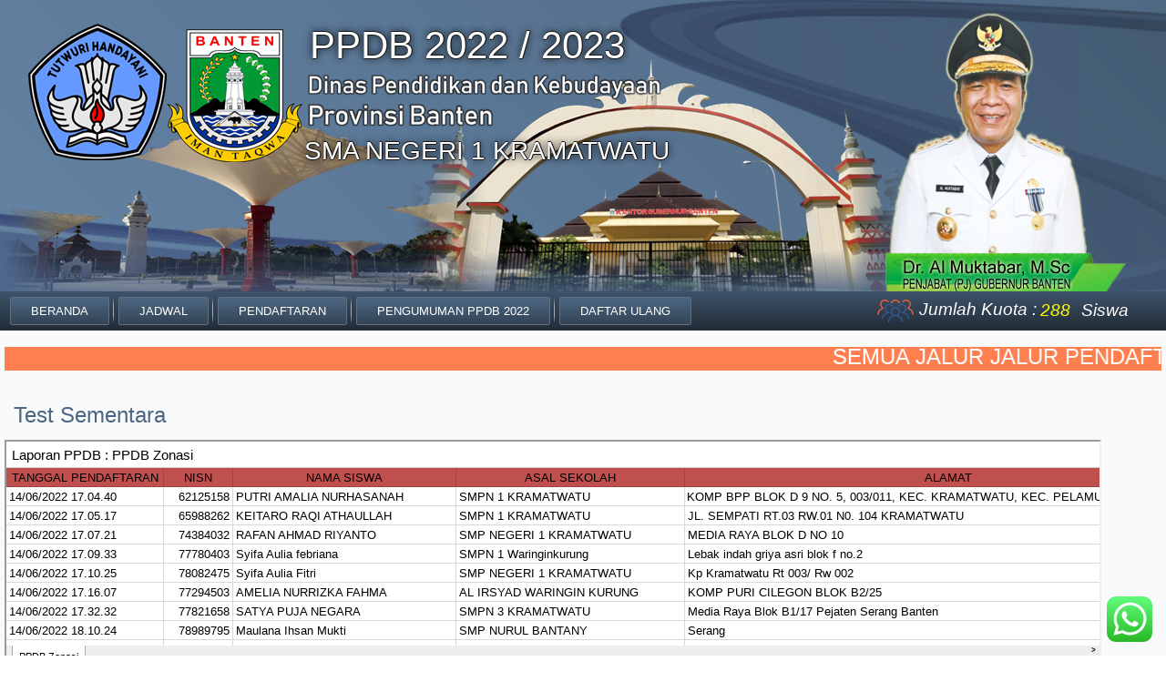

--- FILE ---
content_type: text/html; charset=utf-8
request_url: https://docs.google.com/spreadsheets/d/e/2PACX-1vTOe6NuBneNIkvudBU0LsCMTkXncaP5DHG4mbXhvr6Nxyb7B3Zhzt3q9LNxuPx4XOjF0DsRp9qJIig1/pubhtml/sheet?headers=false&gid=0
body_size: 24609
content:
<!DOCTYPE html><html><head><meta name="WS" content="efcb2f8ad04736abfef1d38a92af1a87"><meta name="google" content="notranslate"><meta name="viewport" content="target-densitydpi=device-dpi,user-scalable=1,minimum-scale=1,maximum-scale=2.5,initial-scale=1,width=device-width"><meta http-equiv="X-UA-Compatible" content="IE=edge;"><meta name="referrer" content="strict-origin-when-cross-origin"><title>Laporan PPDB - Google Drive</title><link rel="shortcut icon" href="//ssl.gstatic.com/docs/spreadsheets/spreadsheets_2023q4.ico"><meta property="og:title" content="Laporan PPDB"><meta property="og:type" content="article"><meta property="og:site_name" content="Google Docs"><meta property="og:url" content="https://docs.google.com/spreadsheets/d/e/2PACX-1vTOe6NuBneNIkvudBU0LsCMTkXncaP5DHG4mbXhvr6Nxyb7B3Zhzt3q9LNxuPx4XOjF0DsRp9qJIig1/pubhtml/sheet?headers=false&amp;gid=0&amp;usp=embed_facebook"><link href='/static/spreadsheets2/client/css/1215565780-waffle_k_ltr.css' rel='stylesheet' nonce="oKVaUEtKfcn32SlNWUOFcw"><style nonce="oKVaUEtKfcn32SlNWUOFcw">
        html { overflow: visible; }
        html, body {
          height: 100%;
        }
        body {
          display: flex;
          flex-direction: column;
        }
        #sheets-viewport {
          display: flex;
          flex: 1;
          flex-direction: column;
          overflow: auto;
        }
        #sheets-viewport.widget-viewport { overflow: hidden; }
        .grid-container { overflow: visible; background: white;}
        .grid-table-container { overflow: visible; }
        #top-bar {
          margin: 0;
          overflow: hidden;
        }
        #top-bar {
          border-bottom: 1px solid #ccc;
          padding: 6px 6px 0;
        }
        #doc-title { padding-bottom: 5px; }
        #doc-title .name { font-size: 15px; }
        #sheet-menu {
          font-size: 13px;
          margin: 6px 0 0;
          padding: 0 0 5px;
        }
        #sheet-menu li {
          display: inline;
          list-style-type: none;
          margin: 0;
          padding: 5px 8px;
        }
        #sheet-menu li.active {
          background-color: #fff;
          font-weight: bold;
          border: 1px solid #999;
        }
        #top-bar #sheet-menu li.active {
          border-bottom: 0;
        }
        #sheet-menu a, #sheet-menu a:visited { color: #07c; }
        #footer {
          background: #f0f0f0;
          border-top: 1px #ccc solid;
          border-bottom: 1px #ccc solid;
          font-size: 13;
          padding: 10px 10px;
        }
        .dash {
          padding: 0 6px;
        }
        .ritz .waffle a { color: inherit; }.ritz .waffle .s2{border-left:none;border-right:none;background-color:#c0504d;text-align:center;color:#000000;font-family:docs-Calibri,Arial;font-size:10pt;vertical-align:bottom;white-space:nowrap;direction:ltr;padding:2px 3px 2px 3px;}.ritz .waffle .s3{background-color:#ffffff;text-align:left;color:#000000;font-family:docs-Calibri,Arial;font-size:10pt;vertical-align:bottom;white-space:nowrap;direction:ltr;padding:2px 3px 2px 3px;}.ritz .waffle .s4{background-color:#ffffff;text-align:right;color:#000000;font-family:docs-Calibri,Arial;font-size:10pt;vertical-align:bottom;white-space:nowrap;direction:ltr;padding:2px 3px 2px 3px;}.ritz .waffle .s5{border-right:none;background-color:#ffffff;text-align:left;color:#000000;font-family:docs-Calibri,Arial;font-size:10pt;vertical-align:bottom;white-space:nowrap;direction:ltr;padding:2px 3px 2px 3px;}.ritz .waffle .s1{border-right:none;background-color:#c0504d;text-align:center;color:#000000;font-family:Arial;font-size:10pt;vertical-align:bottom;white-space:nowrap;direction:ltr;padding:2px 3px 2px 3px;}.ritz .waffle .s0{background-color:#c0504d;text-align:center;color:#000000;font-family:Arial;font-size:10pt;vertical-align:bottom;white-space:nowrap;direction:ltr;padding:2px 3px 2px 3px;}</style><script nonce="u84NwLLWAVlV8qB9e-ASgQ">(function(){'use strict';/*

 Copyright The Closure Library Authors.
 SPDX-License-Identifier: Apache-2.0
*/
var d=this||self;function e(a,f){a=a.split(".");for(var b=d,c;a.length&&(c=a.shift());)a.length||f===void 0?b[c]&&b[c]!==Object.prototype[c]?b=b[c]:b=b[c]={}:b[c]=f};var g=new function(){this.g=null};e("initialize",function(){var a=window.location.href.replace("?sle=true&","?");a=a.replace("?sle=true","");a=a.replace("&sle=true&","&");a=a.replace("&sle=true","");window.history.replaceState(null,"",a)});
e("switchToSheet",function(a){document.getElementById("sheet-menu")&&(g.g&&(document.getElementById("sheet-button-"+g.g).className=""),document.getElementById("sheet-button-"+a).className="active");g.g&&(document.getElementById(g.g).style.display="none");document.getElementById(a).style.display="";g.g=a;typeof posObjs==="function"&&posObjs()});}).call(this);
</script><script nonce="u84NwLLWAVlV8qB9e-ASgQ">
        function init() {
        var _optPageSwitcher;
        
        initialize();
        }
        </script><style>@import url(https://fonts.googleapis.com/css?kit=o--8Et3j0xElSo4Jk-6CSN_pgL91BiSHK8etQbSopkk);</style><script data-id="_gd" nonce="u84NwLLWAVlV8qB9e-ASgQ">window.WIZ_global_data = {"K1cgmc":"%.@.[null,null,null,[1,1,[1768445209,253875000],4],null,0]]","TSDtV":"%.@.[[null,[[45736426,null,null,0.5,null,null,\"AtjTse\"],[45681910,null,false,null,null,null,\"OKXfNb\"],[45702908,0,null,null,null,null,\"YUmR1e\"],[45662509,null,true,null,null,null,\"fLCtnf\"],[45734741,null,true,null,null,null,\"gWu1Ue\"],[45736423,null,false,null,null,null,\"KdGYpb\"],[45713329,null,true,null,null,null,\"TzH3fe\"],[45657263,null,false,null,null,null,\"ByEExb\"],[45744490,null,false,null,null,null,\"luHWB\"],[45699018,null,null,null,\"hoiy8M2zL0suK1NZr2K0T7URFV3w\",null,\"evsAs\"],[45678214,null,null,null,\"qYGgY5L4A0suK1NZr2K0QusvQmcX\",null,\"VL579e\"],[45677726,null,false,null,null,null,\"C5oZKe\"],[45727616,null,false,null,null,null,\"qNQRAf\"],[45727273,null,false,null,null,null,\"dMkROb\"],[45644642,null,null,null,\"X-WS exp!\",null,\"rsrxGc\"],[45748088,null,false,null,null,null,\"KLuwTc\"],[45744236,null,false,null,null,null,\"Rnque\"],[45747674,null,false,null,null,null,\"uwvdNc\"],[45676183,null,false,null,null,null,\"EpABPb\"],[45696305,null,false,null,null,null,\"Uujhbc\"],[45699426,null,true,null,null,null,\"qWUOSd\"],[45679175,null,false,null,null,null,\"OETeme\"],[45747909,null,false,null,null,null,\"uTkAWb\"],[45730266,null,true,null,null,null,\"VughG\"],[45677009,null,false,null,null,null,\"JkUdKe\"],[45678187,null,false,null,null,null,\"OrvCpd\"],[45672203,null,true,null,null,null,\"jDBBvd\"],[45643359,null,true,null,null,null,\"GcxuKe\"],[45672066,null,true,null,null,null,\"E1A5lb\"],[45751947,null,false,null,null,null,\"sT6Vl\"],[45725181,null,null,null,\"Ge5kDSw2j0suK1NZr2K0WTQKW9Am\",null,\"QOhO3d\"],[45670693,null,false,null,null,null,\"V7Wemb\"],[45691859,null,false,null,null,null,\"p9TOQ\"],[45730498,null,false,null,null,null,\"ZycXJf\"],[45717711,null,false,null,null,null,\"lhxHkd\"],[45674760,null,null,null,\"Q2udpf42g0suK1NZr2K0SS4sTYE7\",null,\"E55iCf\"],[45724955,null,true,null,null,null,\"Lhvui\"],[45712967,null,false,null,null,null,\"rZW8ld\"],[45673686,null,false,null,null,null,\"TVdkuc\"],[45673687,null,false,null,null,null,\"OQKgkd\"],[45681145,null,true,null,null,null,\"hV6kcd\"],[45743516,null,false,null,null,null,\"C3mEk\"],[45678265,null,false,null,null,null,\"P7qpdc\"],[45724030,null,false,null,null,null,\"V0bNGd\"],[45725105,null,true,null,null,null,\"VQN2ac\"],[45672211,null,false,null,null,null,\"Wgtd8c\"],[45693258,null,null,null,null,null,\"BrCRse\",[\"[[\\\"en\\\",\\\"en-US\\\",\\\"en-GB\\\",\\\"en-CA\\\",\\\"en-AU\\\",\\\"en-IN\\\",\\\"en-IE\\\",\\\"en-NZ\\\",\\\"en-ZA\\\"]]\"]],[45729447,null,false,null,null,null,\"hjIR6e\"],[45752217,null,false,null,null,null,\"N9LDI\"],[45686665,null,true,null,null,null,\"xGJelc\"],[45713947,null,false,null,null,null,\"Tk0Ile\"],[45668197,null,true,null,null,null,\"pReYPb\"],[45723911,null,false,null,null,null,\"e77Z7d\"],[45674975,null,false,null,null,null,\"sBUhfc\"],[45706188,null,true,null,null,null,\"OF1zrd\"],[45706819,null,false,null,null,null,\"aPAx2b\"],[45742777,null,false,null,null,null,\"PPsZu\"],[45714946,null,true,null,null,null,\"ZYrane\"],[45664242,null,false,null,null,null,\"o4hKqd\"],[45678908,null,true,null,null,null,\"V6Qvvf\"],[45751437,null,false,null,null,null,\"HgnE6e\"],[45700150,null,false,null,null,null,\"RLRykc\"],[45678679,null,false,null,null,null,\"HbebVe\"],[45715074,null,false,null,null,null,\"xxxPgb\"],[45700770,null,false,null,null,null,\"Mk7a4d\"],[45681147,null,true,null,null,null,\"pgDArb\"],[45734892,null,true,null,null,null,\"oe7xAe\"],[45677445,null,true,null,null,null,\"rPYk8\"],[45658949,null,false,null,null,null,\"NfShlf\"],[45722047,null,null,null,null,null,\"D6k5oe\",[\"[[\\\"af\\\",\\\"am\\\",\\\"ar\\\",\\\"ar-EG\\\",\\\"ar-001\\\",\\\"az\\\",\\\"be\\\",\\\"bg\\\",\\\"bn\\\",\\\"ca\\\",\\\"ceb\\\",\\\"cs\\\",\\\"da\\\",\\\"de\\\",\\\"el\\\",\\\"en\\\",\\\"es\\\",\\\"es-419\\\",\\\"es-ES\\\",\\\"es-MX\\\",\\\"es-US\\\",\\\"et\\\",\\\"eu\\\",\\\"fa\\\",\\\"fi\\\",\\\"fil\\\",\\\"fr\\\",\\\"fr-FR\\\",\\\"fr-CA\\\",\\\"gl\\\",\\\"gu\\\",\\\"hi\\\",\\\"hr\\\",\\\"ht\\\",\\\"hu\\\",\\\"hy\\\",\\\"id\\\",\\\"is\\\",\\\"it\\\",\\\"iw\\\",\\\"ja\\\",\\\"jv\\\",\\\"ka\\\",\\\"kn\\\",\\\"ko\\\",\\\"kok\\\",\\\"la\\\",\\\"lt\\\",\\\"lv\\\",\\\"mai\\\",\\\"mk\\\",\\\"ml\\\",\\\"mr\\\",\\\"ms\\\",\\\"my\\\",\\\"ne\\\",\\\"nl\\\",\\\"no\\\",\\\"nb-NO\\\",\\\"nn-NO\\\",\\\"or\\\",\\\"pa\\\",\\\"pl\\\",\\\"ps\\\",\\\"pt\\\",\\\"pt-BR\\\",\\\"pt-PT\\\",\\\"ro\\\",\\\"ru\\\",\\\"sd\\\",\\\"si\\\",\\\"sk\\\",\\\"sl\\\",\\\"sq\\\",\\\"sr\\\",\\\"sv\\\",\\\"sw\\\",\\\"ta\\\",\\\"te\\\",\\\"th\\\",\\\"tr\\\",\\\"uk\\\",\\\"ur\\\",\\\"vi\\\",\\\"zh\\\",\\\"zh-Hans-CN\\\",\\\"zh-Hant-TW\\\",\\\"zh-CN\\\",\\\"zh-TW\\\",\\\"zh-Hans\\\",\\\"zh-Hant\\\",\\\"nl-NL\\\"]]\"]],[45740615,null,true,null,null,null,\"Vd9XHb\"],[45748403,null,false,null,null,null,\"XYCTRc\"],[45699702,null,false,null,null,null,\"Xo3sI\"],[45703462,null,false,null,null,null,\"fTmqve\"],[45749214,null,null,null,\"\",null,\"HkDBBd\"],[45710394,null,false,null,null,null,\"ZsDmSd\"],[45729467,null,false,null,null,null,\"kKLGLb\"],[45677526,null,null,null,\"hZeGRZs5p0suK1NZr2K0V3syYPHo\",null,\"KtCfwd\"],[45721408,null,false,null,null,null,\"smbAqe\"],[45724259,null,false,null,null,null,\"Sjqsdf\"],[45748452,null,false,null,null,null,\"oAMlce\"],[45672206,null,true,null,null,null,\"qxTK9b\"],[45709238,null,true,null,null,null,\"jQTN0e\"],[45729422,null,true,null,null,null,\"OOSdib\"],[45723416,null,true,null,null,null,\"DgQqmc\"],[45739155,null,false,null,null,null,\"Ljfylf\"],[45672527,null,true,null,null,null,\"LIKBre\"],[45728555,null,null,null,\"\",null,\"ptUmFe\"],[45654291,null,false,null,null,null,\"rhP5uf\"],[45725182,null,null,null,\"N7WcPjZPR0suK1NZr2K0TGZuB5Ce\",null,\"McLXzc\"],[45653421,null,true,null,null,null,\"K2C7od\"],[45744297,null,false,null,null,null,\"HAj7Mb\"],[45644639,null,true,null,null,null,\"GoJCRc\"],[45744234,null,false,null,null,null,\"LtNgOd\"],[45672202,null,false,null,null,null,\"CyvTSb\"],[45726382,null,false,null,null,null,\"QUY3\"],[45744918,null,false,null,null,null,\"f9HMbb\"],[45724458,null,false,null,null,null,\"MRpQbd\"],[45621619,null,false,null,null,null,\"PfkIr\"],[45735186,null,false,null,null,null,\"SIvvz\"],[45749708,null,false,null,null,null,\"ktRboc\"],[45672213,null,true,null,null,null,\"BfWTle\"],[45724460,null,null,0.5,null,null,\"U6t0Ob\"],[45748160,null,false,null,null,null,\"SX7P2b\"],[45730792,null,false,null,null,null,\"m0Fg3c\"],[45730506,null,false,null,null,null,\"qhuWUc\"],[45752216,null,false,null,null,null,\"EJg6N\"],[45690176,null,false,null,null,null,\"qF6xVc\"],[45686663,null,true,null,null,null,\"KGh4Cc\"],[45725770,null,false,null,null,null,\"yRc2q\"],[45697234,null,true,null,null,null,\"cUoIXb\"],[45708298,null,false,null,null,null,\"T4IN0c\"],[45748868,null,false,null,null,null,\"HraNse\"],[45746067,null,false,null,null,null,\"wK00sd\"],[45751187,null,false,null,null,null,\"OuEQae\"],[45718842,null,false,null,null,null,\"Ywwwdb\"],[45696619,null,false,null,null,null,\"U7gqEe\"],[45723113,null,true,null,null,null,\"Mv7Xhb\"],[45729830,null,false,null,null,null,\"DCV6If\"],[45712870,null,false,null,null,null,\"J04FPb\"],[45674978,null,false,null,null,null,\"x4QBkb\"],[45703610,null,false,null,null,null,\"UtcGCc\"],[45658679,null,false,null,null,null,\"qdTkee\"],[45720792,null,false,null,null,null,\"NFUw0c\"],[45724459,null,null,null,\"rHrAD6ykh0suK1NZr2K0TB6fPtWB\",null,\"CE91jd\"],[45725154,null,true,null,null,null,\"WbzTGf\"],[45718464,null,true,null,null,null,\"MmyjKe\"],[45641838,null,false,null,null,null,\"fLPxhf\"],[45750741,null,false,null,null,null,\"CUcuI\"],[45723283,null,false,null,null,null,\"SoWiLc\"],[45723104,null,true,null,null,null,\"EkiEee\"],[45747769,null,false,null,null,null,\"pkwVub\"],[45742776,null,false,null,null,null,\"wyKum\"],[45725720,null,false,null,null,null,\"ZBeYxd\"],[45737532,null,false,null,null,null,\"JmYEv\"],[45751442,null,false,null,null,null,\"f4YkJ\"],[45686662,null,true,null,null,null,\"go03Eb\"],[45746367,null,false,null,null,null,\"GFsSZ\"],[45660690,null,false,null,null,null,\"ovKHsb\"],[45677461,null,null,null,null,null,\"qb66hd\",[\"[]\"]],[45746380,null,false,null,null,null,\"fkqxGb\"],[45691858,null,false,null,null,null,\"rWzu0d\"],[45728726,null,false,null,null,null,\"yMFQX\"],[45746750,null,false,null,null,null,\"CRyfMe\"],[45725110,null,true,null,null,null,\"ElheSd\"],[45751415,null,false,null,null,null,\"fJBcbd\"],[45679439,null,false,null,null,null,\"DNzQwe\"],[45699017,null,null,null,\"rffTE8sLk0suK1NZr2K0RtLUVxzE\",null,\"tWGWgc\"],[45728785,null,false,null,null,null,\"UPAJB\"],[45734018,null,false,null,null,null,\"fuHEie\"],[45660287,null,false,null,null,null,\"nIuPDe\"],[45686664,null,true,null,null,null,\"P0fSX\"],[45676780,null,false,null,null,null,\"GSMsUe\"],[45692064,null,false,null,null,null,\"wZ64Sb\"],[45711477,null,false,null,null,null,\"Rnlerd\"],[45674758,null,false,null,null,null,\"ZHtfUc\"],[45676996,null,false,null,null,null,\"KFVYtf\"],[45672205,null,true,null,null,null,\"E7dKkc\"],[45699204,null,false,null,null,null,\"XWRwod\"],[45729696,null,null,1,null,null,\"UeMd4b\"],[45730222,null,null,30000,null,null,\"qnlClb\"],[45726544,null,true,null,null,null,\"hWjH1c\"],[45736179,null,false,null,null,null,\"LIe8ub\"],[45727546,null,true,null,null,null,\"wT569b\"],[45729690,null,false,null,null,null,\"AQMuhd\"],[45644640,42,null,null,null,null,\"xbuGR\"],[45673227,null,false,null,null,null,\"bRuCz\"],[45687747,null,true,null,null,null,\"n1Nom\"],[45717234,null,false,null,null,null,\"ciRkJd\"],[45747553,null,false,null,null,null,\"NIUGN\"],[45747000,null,false,null,null,null,\"gxagfb\"],[45677729,null,false,null,null,null,\"wzZQPd\"],[45708977,null,false,null,null,null,\"AxurIf\"],[45752218,null,false,null,null,null,\"Gktqke\"],[45715626,null,false,null,null,null,\"ERq70c\"],[45735097,null,false,null,null,null,\"ZYDWGf\"],[45742079,null,false,null,null,null,\"awHj9\"],[45676754,null,false,null,null,null,\"YwbU8\"],[45678215,null,null,null,\"6PSdkFYUx0suK1NZr2K0SmPPgaGe\",null,\"JR8rtc\"],[45726852,null,false,null,null,null,\"qgjRgd\"],[45700504,null,false,null,null,null,\"u6ksOd\"],[45678217,null,null,0.01,null,null,\"RL6SLc\"],[45672085,null,true,null,null,null,\"FJbUAf\"],[45742759,null,false,null,null,null,\"hc5Fic\"],[45648275,null,true,null,null,null,\"X5yyz\"],[45750887,null,false,null,null,null,\"WTvwUd\"],[45703717,null,false,null,null,null,\"ZfxSFe\"],[45737769,null,false,null,null,null,\"C4gACf\"],[45684108,null,false,null,null,null,\"IHwhDb\"],[45674285,null,false,null,null,null,\"zRoGXc\"],[45679713,null,false,null,null,null,\"EEZ1dd\"],[45746176,null,false,null,null,null,\"atfOHe\"],[45729695,null,false,null,null,null,\"tYEdHb\"],[45750646,null,false,null,null,null,\"ZsLlE\"],[45674761,null,null,0.5,null,null,\"GpQcOb\"],[45736482,null,false,null,null,null,\"DAnsv\"],[45684730,null,true,null,null,null,\"aW7Ggd\"],[45677444,null,true,null,null,null,\"WYEV9b\"],[45747879,null,false,null,null,null,\"kZsK5\"],[45661802,null,false,null,null,null,\"I09lfd\"],[45709342,null,false,null,null,null,\"Ab7Nmd\"],[45746685,null,false,null,null,null,\"Q3KBSd\"],[45737207,null,false,null,null,null,\"Kw5UUd\"],[45639541,null,false,null,null,null,\"LHinid\"],[45736727,null,false,null,null,null,\"JJHfwf\"],[45748983,null,false,null,null,null,\"s0d1Kd\"],[45752219,null,false,null,null,null,\"QIG0Je\"],[45736425,null,null,null,\"Z7vabQzZ0Bn3gbW4AcZC0TfvmSab\",null,\"fFl01\"],[45719766,null,false,null,null,null,\"A3eSQd\"],[45681027,null,false,null,null,null,\"rqh9Yb\"],[45696085,null,false,null,null,null,\"g3Gc7d\"],[45707719,null,false,null,null,null,\"GtbvFd\"],[45731897,null,false,null,null,null,\"NK5elf\"],[45745030,null,false,null,null,null,\"HKORbd\"],[45682655,null,false,null,null,null,\"riQMFe\"],[45683718,null,true,null,null,null,\"zQUS6d\"],[45751476,null,false,null,null,null,\"gwKlXb\"],[45737396,null,false,null,null,null,\"KJRJ6d\"],[45746766,null,false,null,null,null,\"a6khDf\"],[45657471,null,null,null,null,null,\"kMR5pc\",[\"[[\\\"es\\\",\\\"pt\\\",\\\"ja\\\",\\\"ko\\\",\\\"fr\\\",\\\"it\\\",\\\"de\\\",\\\"zh-CN\\\",\\\"nl\\\",\\\"tr\\\",\\\"cs\\\",\\\"sv\\\",\\\"da\\\",\\\"no\\\",\\\"pl\\\",\\\"vi\\\",\\\"th\\\",\\\"fi\\\",\\\"uk\\\",\\\"ru\\\",\\\"hu\\\",\\\"ro\\\",\\\"ms\\\",\\\"el\\\",\\\"ca\\\",\\\"ar\\\",\\\"iw\\\",\\\"he\\\"]]\"]],[45686667,null,true,null,null,null,\"ek81nf\"],[45658731,null,false,null,null,null,\"zMe6ub\"],[45658716,null,false,null,null,null,\"Fa3cob\"],[45685754,null,true,null,null,null,\"OyPt5\"],[45661086,null,false,null,null,null,\"wfVdS\"],[45742887,null,false,null,null,null,\"bzXlub\"],[45666088,null,false,null,null,null,\"MgfT5\"],[45735477,null,false,null,null,null,\"qK0Vqb\"],[45729970,null,false,null,null,null,\"V517pe\"],[45677456,null,false,null,null,null,\"pyUPD\"],[45658644,null,false,null,null,null,\"ZdwoD\"],[45696263,null,null,null,null,null,\"W12Bse\",[\"[]\"]],[45653615,null,null,null,null,null,\"lwF00d\",[\"[[\\\"es\\\",\\\"pt\\\",\\\"ja\\\",\\\"ko\\\",\\\"fr\\\",\\\"it\\\",\\\"de\\\",\\\"zh\\\",\\\"nl\\\",\\\"iw\\\",\\\"he\\\",\\\"tr\\\",\\\"cs\\\",\\\"sv\\\",\\\"da\\\",\\\"no\\\",\\\"pl\\\",\\\"vi\\\",\\\"th\\\",\\\"fi\\\",\\\"uk\\\",\\\"ar\\\",\\\"ru\\\",\\\"hu\\\",\\\"ro\\\",\\\"ms\\\",\\\"el\\\",\\\"ca\\\",\\\"id\\\",\\\"in\\\"]]\"]],[45747953,null,false,null,null,null,\"teCRCb\"],[45658291,null,true,null,null,null,\"OSuRGd\"],[45689771,null,false,null,null,null,\"dkdoVc\"],[45716368,null,false,null,null,null,\"Rd9FMb\"],[45735651,null,false,null,null,null,\"QEOLhc\"],[45743085,null,false,null,null,null,\"Ph5VH\"],[45681790,null,false,null,null,null,\"uPCxtc\"],[45647060,null,true,null,null,null,\"uYjPWb\"],[45720439,null,false,null,null,null,\"UFhFZb\"],[45736698,null,false,null,null,null,\"nhgo9c\"],[45686666,null,true,null,null,null,\"dZ9mjb\"],[45644641,null,null,3.14159,null,null,\"FX1FL\"],[45701738,null,false,null,null,null,\"uVkjIb\"],[45747887,null,false,null,null,null,\"BvfvHb\"],[45694562,null,true,null,null,null,\"D50qNc\"],[45696552,null,false,null,null,null,\"f1ZShc\"],[45674759,null,null,null,\"nHWnsqMqi0suK1NZr2K0QMJZfKqX\",null,\"xH7haf\"],[45654169,null,false,null,null,null,\"HCu2yf\"]],\"CAMSzQEdzQaU46k3pNQEA+cGA9eaAgPQ+w0DqgYDx1kD9aAOwb8jA4ajBQOWBQOPxAWaYQOQvQUDlLMGA70FA8FnA4YDA/8vA4gFA+bVBtwSA7fRDwO37AUDnosFA8wGAygD4gYDLwO2BgPxjQUDsU8DUgOYBQPTlRcD+ZAFA+bcBgP0hE2H2hID89oDn8UCApDOBAOJnQsD8xGZoOkDA963BgPjlgED/YYGAOBrA2AD8h8Bk+wF+YQFA6n1BQPMxgEDrbYFA7i6CAPPRgOG7xcD\"]]]","nQyAE":{}};</script><script nonce="u84NwLLWAVlV8qB9e-ASgQ">_docs_flag_initialData={"docs-daflia":true,"docs-cclt":57,"docs-mwid":false,"docs-smheo":false,"info_params":{"includes_info_params":true},"docs-ecci":true,"ilcm":{"eui":"ADFN-csC7-bC2ikJkOLT36KoL3NGrJGZPata-KdTouxsK5zs4RXyN72uv-4wcLuU7_bPLxgn2PsK","je":1,"sstu":1768476006720619,"si":"COvIssG2jZIDFflwKwMd5hQIRQ","gsc":0,"ei":[5700559,5703839,5703938,5704567,5704621,5704883,5705777,5705891,5706069,5706270,5707047,5707204,5708479,5708560,5709357,5709476,5710692,5711550,5712635,5712909,5713195,5713554,5714310,5714839,5714843,5716149,5717932,5717949,5719527,5720568,5721798,5721814,5724199,5724215,5724419,5724435,5724880,5724896,5726679,5726695,5726752,5727241,5727257,5729076,5729092,5731495,5731511,5732371,5734616,5734632,5735236,5735252,5737784,5737800,5738065,5738081,5738199,5738215,5740170,5740186,5740325,5740341,5740715,5740731,5740798,5740814,5743450,5743771,5743787,5746301,5746312,5746708,5746724,5749699,5749715,5753665,5753681,5754902,5754918,5756639,5756655,5756843,5756859,5757366,5757382,5758658,5758674,5759262,5759278,5760151,5760167,5760291,5760307,5760434,5760450,5760454,5760470,5760744,5760760,5765475,5765491,5768001,5768017,5768309,5768325,5769775,5769791,5771519,5771535,5773682,5773698,5776987,5777003,5781773,5781789,5782208,5782224,5782619,5782635,5784083,5784099,5785561,5785577,5786387,5786403,5787277,5787293,5797683,5797699,5797926,5797942,5798507,5798523,5799978,5799994,13702623,48966194,48966202,49398741,49398749,49471963,49471971,49491677,49491685,49498893,49498901,49623541,49623549,49629254,49629262,49643588,49643596,49644115,49644123,49769317,49769325,49822901,49822909,49823104,49823112,49833542,49833550,49842975,49842983,49904339,49904347,49924746,49924754,49926193,49926201,49943119,49943127,49971933,49971941,49979598,49979606,50266142,50266150,50273408,50273416,50297016,50297024,50335667,50335675,50389250,50389258,50438885,50439160,50439168,50503859,50503867,50513154,50538644,50538652,50549575,50549583,50549971,50549979,50561423,50561431,50562893,50562904,50587002,50587010,50596417,50602281,50602289,70971276,70971284,71061492,71079878,71079886,71085301,71085309,71120888,71120896,71145446,71145457,71376066,71376074,71387413,71387424,71387869,71387877,71406837,71406845,71451242,71451250,71465987,71465995,71501523,71501531,71505840,71505848,71520550,71520558,71530123,71530131,71542997,71543013,71544814,71544822,71546325,71575163,71575179,71608360,71608368,71614749,71614765,71626806,71626814,71626817,71626825,71626880,71626888,71626901,71626909,71626941,71626949,71627021,71627029,71627051,71627059,71642143,71642151,71658060,71658068,71659893,71659901,71660211,71660227,71668382,71668390,71679500,71679508,71681910,71689920,71689928,71710020,71710028,71724752,71724768,71737826,71737842,71821490,71821506,71825503,71825511,71833016,71854930,71854938,71898007,71898015,71899389,71899400,71960480,71960488,94326619,94327491,94327499,94333123,94333131,94333352,94333368,94353288,94353296,94354956,94354972,94386973,94390223,94390239,94429074,94434297,94434305,94434487,94434503,94461486,94523188,94523196,94573779,94573787,94574461,94574477,94624765,94624773,94629777,94629785,94641927,94641943,94642103,94642119,94660975,94660983,94661862,94661870,94664467,94664483,94664513,94664529,94687641,94692418,94692426,94700322,94700338,94733597,94733605,94742659,94742675,94745016,94745024,94755915,94755931,94781871,94781887,94785069,94785077,94813572,94813583,94864553,94864561,94874674,94874690,94888307,94888323,94896349,94896365,94904069,94904077,94911510,94911526,94919132,94919140,95014976,95014992,95087006,95087014,95096937,95096953,95104388,95104399,95111945,95111953,95112753,95112761,95118531,95118539,95125059,95125070,95131013,95131021,95135953,95135961,95142419,95142435,95162880,95162896,95193812,95193823,95208282,95208298,95217969,95217985,95236897,95236913,95237925,95237941,95253944,95253960,95314822,95314830,95317502,95317510,99253920,99253936,99257927,99266046,99266054,99338555,99338566,99338800,99338808,99342898,99343298,99343306,99368712,99368720,99400122,99400130,99402271,99402279,99402630,99402652,99440813,99440821,99457526,99457534,99457667,99457675,99458338,99458354,99575057,99575073,99808874,99808890,100640005,100640007,101397949,101397965,101429779,101436110,101436126,101436501,101436517,101438659,101438675,101448275,101448280,101477425,101478096,101478104,101483525,101489591,101489596,101489821,101489826,101508335,101508343,101519320,101519328,101561612,101561620,101562386,101562394,101575539,101575544,101595212,101595228,101631351,101631359,101659294,101659302,101672665,101687077,101687085,101706496,101706512,101718347,101718363,101718563,101718571,101728415,101728431,101732382,101754262,101754270,101755344,101755349,101755523,101755528,101767625,101767630,101788163,101788171,101793865,101823243,101823251,101831080,101831096,101854652,101854668,101855259,101855267,101860687,101860695,101867903,101867911,101874281,101874297,101896315,101896355,101901628,101901644,101917145,101917153,101919478,101919486,101920193,101922659,101922667,101922840,101922848,101923690,101923706,101933611,101933619,101934694,101962018,101962026,101962597,102020119,102020135,102030522,102030530,102037913,102037929,102042883,102042899,102044158,102044166,102059501,102059509,102070556,102070564,102070990,102070998,102074007,102074015,102075698,102075714,102083346,102083354,102099120,102100138,102146567,102146575,102153507,102153511,102161305,102161313,102161607,102161615,102167858,102167874,102195795,102198302,102198310,102200941,102200957,102208352,102208360,102209639,102209655,102231923,102236206,102236214,102244449,102244457,102262429,102262437,102263579,102280668,102280676,102287424,102287432,102287944,102287952,102292076,102292084,102311128,102311144,102342896,102342904,102343400,102343408,102388242,102388247,102399861,102399869,102400942,102400958,102402659,102402667,102428526,102428534,102430781,102430789,102449788,102449796,102461805,102461821,102469840,102469848,102514966,102514971,102517256,102517261,102537384,102537392,102544309,102544325,102548541,102548549,102554639,102554644,102554918,102554923,102576468,102576484,102587613,102587621,102595694,102595710,102596276,102601477,102601493,102609362,102609367,102618688,102618696,102628083,102628099,102632488,102632504,102640601,102640617,102641440,102641445,102649583,102649588,102649977,102649982,102659747,102659755,102667839,102667855,102672648,102672653,102672968,102672973,102673445,102685332,102685337,102685851,102685856,102690680,102690688,102691097,102691102,102691374,102691379,102703890,102703906,102715871,102715887,102718357,102721137,102721142,102728929,102728945,102741266,102741274,102762215,102762223,102774747,102774755,102783549,102783557,102787573,102799755,102803284,102803306,102807870,102807878,102811823,102811831,102823462,102823478,102838653,102838669,102852357,102859126,102859134,102863271,102863276,102867775,102867783,102887176,102887184,102903600,102903608,102909789,102909794,102921573,102921581,102925999,102926007,102926663,102926671,102932607,102932615,102944124,102944129,102944333,102944338,102944386,102944391,102944621,102944626,102944667,102944672,102944850,102944855,102952124,102952140,102952144,102952160,102969862,102969870,102972709,102972717,102973320,102973328,102979022,102979027,102984152,102984160,102988298,102988303,102988389,102988394,102988682,102988687,102999649,102999654,103011619,103011627,103024782,103024798,103068976,103068984,103087720,103087736,103157616,103157632,103163024,103163032,103175950,103175958,103176239,103176247,103178748,103178764,103191257,103191273,103195345,103195361,103253220,103253225,103285866,103285874,103286153,103286161,103286564,103286572,103288446,103288454,103289064,103289069,103296134,103296142,103298976,103298992,103317199,103317204,103326427,103326435,103339623,103339639,103339696,103339704,103343770,103343778,103351599,103351615,103354256,103354264,103354912,103355293,103355301,103355523,103355531,104487008,104487024,104526948,104526964,104530120,104558053,104558069,104564419,104564435,104574099,104574107,104578319,104578335,104615655,104615663,104617253,104617269,104624583,104624591,104627929,104627935,104643627,104646587,104646603,104654306,104654314,104661187,104661195,104667531,104699364,104699372,104726628,104726644,104764224,104764232,104780330,104780346,104799759,104799775,104801486,104801494,104812778,104812794,104834699,104834715,104839705,104850015,104850031,104869044,104869052,104886089,104886094,104897885,104897890,104897967,104897972,104900991,104900996,104907911,104907919,104915648,104915664,104932746,104932757,104936681,104936697,104940457,104940465,104956935,104956951,104957241,104959322,104959338,104963362,104963370,104963651,104974928,104974936,104976577,104976585,104983049,104983057,104994277,104994293,105054044,105054050,105060759,105060767,105072193,105082137,105082145,105084909,105084917,105086519,105090970,105090986,105110463,105110468,105111683,105111699,105112570,105112575,105113790,105113806,105114579,105114587,105140185,105140193,105143208,105143216,105156873,105156889,105180914,105180922,105220593,105250576,105255678,105255686,105276263,105276268,105283707,105283715,105291657,105291673,105293626,105293634,105302133,105302141,105312526,105312531,105315464,105333025,105333041,105345084,105345089,105346305,105346313,105353595,105360358,105360366,105360862,105360870,105368272,105368288,105368548,105368556,105374024,105374032,105393871,105393879,105405435,105405451,105424418,105425148,105425156,105425967,105426133,105439120,105439136,105439271,105439279,105457287,105457292,105457550,105468804,105474728,105474744,115510022,115510030,115511335,115511340,115533958,115533963,115614398,115614406,115615463,115615479,115626238,115626246,115626479,115626487,115634544,115634549,115651184,115651192,115652838,115652999,115665120,115665125,115665229,115665234,115668424,115668431,115668448,115669278,115669286,115680850,115680866,115687367,115687372,115714916,115748195,115748200,115752032,115752048,115769579,115769587,115780561,115780569,115786212,115786220,115786432,115786437,115790316,115795607,115795612,115809463,115809479,115831776,115831792,115849188,115849193,115855095,115855103,115894035,115894051,115895876,115895884,115896949,115896965,115900001,115902312,115902317,115906832,115906848,115909821,115909829,115916250,115916255,115917318,115917326,115928939,115928947,115936444,115936452,115941400,115941405,115954366,115954371,115973563,115973579,115974726,115974742,115990691,115990699,115996461,115996469,116059405,116059413,116086213,116091118,116093395,116093411,116095054,116095062,116097767,116097783,116100543,116108988,116109004,116150786,116150794,116195037,116195042,116203435,116203440,116221474,116221482,116222264,116222269,116235706,116235722,116236312,116236317,116251039,116255734,116255742,116263343,116263359,116271860,116271876,116276441,116276449,116287100,116307748,116312168,116312184,116316430,116346534,116353151,116353167,116361234,116371688,116371696,116372557,116372565,116377870,116377875,116407665,116415994,116416002,116420508,116420853,116420869,116421251,116421259,116421348,116421364,116423563,116423579,116425539,116425555,116425644,116428023,116428888,116448407,116449516,116457108,116457124,116459603,116470832,116472819,116472835,116473515,116473520,116478898,116478903,116479751,116480001,116483600,116483608,116486053,116486059,116487122,116487138,116491824,116493183,116493199,116495839,116495847,116498664,116502867,116503942,116503961,116507232,116514349,116514354,116523816,116523832,116524309,116535303,116536036,116538466,116538474,116542687,116550348,116559345,116560713,116560718,116567499,116567504,116593747,116613094,116613710,116670655,116674090,116674106,116676909,116676925,116678612,116678618,116680068,116680074,116680742,116680748,116685398,116685789,116696675,116697553,116697559,116697567,116697573,116704081,116704119,116704433,116705410,116706845,116709020,116712926,116712931,116714309,116714312,116715739,116715744,116725933,116725939,116728478,116728484,116728492,116728498,116728506,116728512,116728550,116728556,116739766,116739782,116756891,116756907,116766390,116766406,116771113,116771117,116771270,116771276,116776319,116785243,116785248,116813305,116855829,116855845,116867521,116867527,116874913,116877099,116919494,116923675,116924992],"crc":0,"cvi":[]},"drive_url":"//drive.google.com?usp\u003dsheets_web","docs-liap":"/naLogImpressions","docs-sup":"/spreadsheets"}; _docs_flag_cek='OavM277PztKdZ5U15-hB7Q\x3d\x3d'; if (window['DOCS_timing']) {DOCS_timing['ifdld']=new Date().getTime();}</script></head><script nonce="u84NwLLWAVlV8qB9e-ASgQ">document.addEventListener('DOMContentLoaded', init);</script><body class="docs-gm"><div id="sheets-viewport" class=" docsshared-disable-image-copy docsshared-no-select"><div id="0" style="display:none;position:relative;" dir="ltr"><div class="ritz grid-container" dir="ltr"><table class="waffle" cellspacing="0" cellpadding="0"><thead><tr><th class="row-header freezebar-origin-ltr header-shim row-header-shim"></th><th id="0C0" style="width:172px;" class="header-shim"></th><th id="0C1" style="width:75px;" class="header-shim"></th><th id="0C2" style="width:244px;" class="header-shim"></th><th id="0C3" style="width:250px;" class="header-shim"></th><th id="0C4" style="width:576px;" class="header-shim"></th><th id="0C5" style="width:115px;" class="header-shim"></th></tr></thead><tbody><tr style="height: 20px"><th id="0R0" style="height: 20px;" class="row-headers-background row-header-shim"><div class="row-header-wrapper" style="line-height: 20px">1</div></th><td class="s0" dir="ltr">TANGGAL PENDAFTARAN</td><td class="s0" dir="ltr">NISN</td><td class="s0" dir="ltr">NAMA SISWA</td><td class="s0" dir="ltr">ASAL SEKOLAH</td><td class="s1" dir="ltr">ALAMAT</td><td class="s2 softmerge" dir="ltr"><div class="softmerge-inner" style="width:215px;left:-3px">STATUS VERIFIKASI</div></td></tr><tr style="height: 20px"><th id="0R1" style="height: 20px;" class="row-headers-background row-header-shim"><div class="row-header-wrapper" style="line-height: 20px">2</div></th><td class="s3" dir="ltr">14/06/2022 17.04.40</td><td class="s4" dir="ltr">62125158</td><td class="s3" dir="ltr">PUTRI AMALIA NURHASANAH</td><td class="s3" dir="ltr">SMPN 1 KRAMATWATU</td><td class="s3 softmerge" dir="ltr"><div class="softmerge-inner" style="width:573px;left:-1px">KOMP BPP BLOK D 9 NO. 5, 003/011, KEC. KRAMATWATU, KEC. PELAMUNAN, KAB. SERANG-BANTEN</div></td><td class="s5 softmerge" dir="ltr"><div class="softmerge-inner" style="width:213px;left:-1px">SUDAAH VERIFIKASI</div></td></tr><tr style="height: 20px"><th id="0R2" style="height: 20px;" class="row-headers-background row-header-shim"><div class="row-header-wrapper" style="line-height: 20px">3</div></th><td class="s3" dir="ltr">14/06/2022 17.05.17</td><td class="s4" dir="ltr">65988262</td><td class="s3" dir="ltr">KEITARO RAQI ATHAULLAH</td><td class="s3" dir="ltr">SMPN 1 KRAMATWATU</td><td class="s3" dir="ltr">JL. SEMPATI RT.03 RW.01 N0. 104 KRAMATWATU</td><td class="s5 softmerge" dir="ltr"><div class="softmerge-inner" style="width:213px;left:-1px">SUDAAH VERIFIKASI</div></td></tr><tr style="height: 20px"><th id="0R3" style="height: 20px;" class="row-headers-background row-header-shim"><div class="row-header-wrapper" style="line-height: 20px">4</div></th><td class="s3" dir="ltr">14/06/2022 17.07.21</td><td class="s4" dir="ltr">74384032</td><td class="s3" dir="ltr">RAFAN AHMAD RIYANTO</td><td class="s3" dir="ltr">SMP NEGERI 1 KRAMATWATU</td><td class="s3" dir="ltr">MEDIA RAYA BLOK D NO 10</td><td class="s5 softmerge" dir="ltr"><div class="softmerge-inner" style="width:213px;left:-1px">SUDAAH VERIFIKASI</div></td></tr><tr style="height: 20px"><th id="0R4" style="height: 20px;" class="row-headers-background row-header-shim"><div class="row-header-wrapper" style="line-height: 20px">5</div></th><td class="s3" dir="ltr">14/06/2022 17.09.33</td><td class="s4" dir="ltr">77780403</td><td class="s3" dir="ltr">Syifa Aulia febriana</td><td class="s3" dir="ltr">SMPN 1 Waringinkurung</td><td class="s3" dir="ltr">Lebak indah griya asri blok f no.2</td><td class="s5 softmerge" dir="ltr"><div class="softmerge-inner" style="width:213px;left:-1px">SUDAAH VERIFIKASI</div></td></tr><tr style="height: 20px"><th id="0R5" style="height: 20px;" class="row-headers-background row-header-shim"><div class="row-header-wrapper" style="line-height: 20px">6</div></th><td class="s3" dir="ltr">14/06/2022 17.10.25</td><td class="s4" dir="ltr">78082475</td><td class="s3" dir="ltr">Syifa Aulia Fitri</td><td class="s3" dir="ltr">SMP NEGERI 1 KRAMATWATU</td><td class="s3" dir="ltr">Kp Kramatwatu Rt 003/ Rw 002</td><td class="s5 softmerge" dir="ltr"><div class="softmerge-inner" style="width:213px;left:-1px">SUDAAH VERIFIKASI</div></td></tr><tr style="height: 20px"><th id="0R6" style="height: 20px;" class="row-headers-background row-header-shim"><div class="row-header-wrapper" style="line-height: 20px">7</div></th><td class="s3" dir="ltr">14/06/2022 17.16.07</td><td class="s4" dir="ltr">77294503</td><td class="s3" dir="ltr">AMELIA NURRIZKA FAHMA</td><td class="s3" dir="ltr">AL IRSYAD WARINGIN KURUNG</td><td class="s3" dir="ltr">KOMP PURI CILEGON BLOK B2/25</td><td class="s5 softmerge" dir="ltr"><div class="softmerge-inner" style="width:213px;left:-1px">SUDAAH VERIFIKASI</div></td></tr><tr style="height: 20px"><th id="0R7" style="height: 20px;" class="row-headers-background row-header-shim"><div class="row-header-wrapper" style="line-height: 20px">8</div></th><td class="s3" dir="ltr">14/06/2022 17.32.32</td><td class="s4" dir="ltr">77821658</td><td class="s3" dir="ltr">SATYA PUJA NEGARA</td><td class="s3" dir="ltr">SMPN 3 KRAMATWATU</td><td class="s3" dir="ltr">Media Raya Blok B1/17 Pejaten Serang Banten</td><td class="s5 softmerge" dir="ltr"><div class="softmerge-inner" style="width:213px;left:-1px">SUDAAH VERIFIKASI</div></td></tr><tr style="height: 20px"><th id="0R8" style="height: 20px;" class="row-headers-background row-header-shim"><div class="row-header-wrapper" style="line-height: 20px">9</div></th><td class="s3" dir="ltr">14/06/2022 18.10.24</td><td class="s4" dir="ltr">78989795</td><td class="s3" dir="ltr">Maulana Ihsan Mukti</td><td class="s3" dir="ltr">SMP NURUL BANTANY</td><td class="s3" dir="ltr">Serang</td><td class="s5 softmerge" dir="ltr"><div class="softmerge-inner" style="width:213px;left:-1px">SUDAAH VERIFIKASI</div></td></tr><tr style="height: 20px"><th id="0R9" style="height: 20px;" class="row-headers-background row-header-shim"><div class="row-header-wrapper" style="line-height: 20px">10</div></th><td class="s3" dir="ltr">14/06/2022 18.53.36</td><td class="s4" dir="ltr">63110293</td><td class="s3" dir="ltr">Ari Sondang Pandapotan</td><td class="s3" dir="ltr">Perguruan Advent Serang</td><td class="s3" dir="ltr">Kav. Citra pelamunan indah, Jl. Yudistira 17c ,Rt. 005/Rw.001, No. 4</td><td class="s3" dir="ltr">BELUM VERIFIKASI</td></tr><tr style="height: 20px"><th id="0R10" style="height: 20px;" class="row-headers-background row-header-shim"><div class="row-header-wrapper" style="line-height: 20px">11</div></th><td class="s3" dir="ltr">14/06/2022 19.12.31</td><td class="s4" dir="ltr">72998107</td><td class="s3" dir="ltr">ANA SEFIANA</td><td class="s3" dir="ltr">SMP PGRI KRAMATWATU</td><td class="s3" dir="ltr">KRAPCAK, WANAYASA, Kec. Kramatwatu, Kab. Serang</td><td class="s5 softmerge" dir="ltr"><div class="softmerge-inner" style="width:213px;left:-1px">SUDAAH VERIFIKASI</div></td></tr><tr style="height: 20px"><th id="0R11" style="height: 20px;" class="row-headers-background row-header-shim"><div class="row-header-wrapper" style="line-height: 20px">12</div></th><td class="s3" dir="ltr">14/06/2022 23.33.51</td><td class="s4" dir="ltr">78824684</td><td class="s3 softmerge" dir="ltr"><div class="softmerge-inner" style="width:241px;left:-1px">MUHAMMAD OMAR HAKEEM PUTRA PANE</div></td><td class="s3 softmerge" dir="ltr"><div class="softmerge-inner" style="width:247px;left:-1px">SMPIT ISLAM TERPADU RAUDHATUL JANNAH</div></td><td class="s3" dir="ltr">Jalan D.I Panjaitan No. 4 Link. Ciberko</td><td class="s3" dir="ltr">BELUM VERIFIKASI</td></tr><tr style="height: 20px"><th id="0R12" style="height: 20px;" class="row-headers-background row-header-shim"><div class="row-header-wrapper" style="line-height: 20px">13</div></th><td class="s3" dir="ltr">14/06/2022 23.55.32</td><td class="s4" dir="ltr">75544579</td><td class="s3" dir="ltr">SYAFIRATU ZAHRO</td><td class="s3" dir="ltr">SMP PGRI KRAMATWATU</td><td class="s3" dir="ltr">KRAPYAK, WANAYASA, Kec. Kramatwatu, Kab. Serang</td><td class="s5 softmerge" dir="ltr"><div class="softmerge-inner" style="width:213px;left:-1px">SUDAAH VERIFIKASI</div></td></tr><tr style="height: 20px"><th id="0R13" style="height: 20px;" class="row-headers-background row-header-shim"><div class="row-header-wrapper" style="line-height: 20px">14</div></th><td class="s3" dir="ltr">15/06/2022 00.19.22</td><td class="s4" dir="ltr">77736636</td><td class="s3" dir="ltr">ARYA KUSMANA ANAS</td><td class="s3" dir="ltr">SMPN 1 WARINGINKURUNG</td><td class="s3" dir="ltr">Kp. MARUGA RT/RW 006/003</td><td class="s5 softmerge" dir="ltr"><div class="softmerge-inner" style="width:213px;left:-1px">SUDAAH VERIFIKASI</div></td></tr><tr style="height: 20px"><th id="0R14" style="height: 20px;" class="row-headers-background row-header-shim"><div class="row-header-wrapper" style="line-height: 20px">15</div></th><td class="s3" dir="ltr">15/06/2022 00.30.17</td><td class="s4" dir="ltr">77849867</td><td class="s3" dir="ltr">Fara arsilis</td><td class="s3" dir="ltr">SMP NEGERI 1 BOJONEGARA</td><td class="s3" dir="ltr">Jl. Raya Bojonegara</td><td class="s3" dir="ltr">BELUM VERIFIKASI</td></tr><tr style="height: 20px"><th id="0R15" style="height: 20px;" class="row-headers-background row-header-shim"><div class="row-header-wrapper" style="line-height: 20px">16</div></th><td class="s3" dir="ltr">15/06/2022 00.40.00</td><td class="s4" dir="ltr">79756318</td><td class="s3" dir="ltr">Aninditta Elka Amanda</td><td class="s3" dir="ltr">SMP YPWKS Cilegon</td><td class="s3" dir="ltr">Perumahan Bukit Pelamunan Permai Blok D5 No 26</td><td class="s5 softmerge" dir="ltr"><div class="softmerge-inner" style="width:213px;left:-1px">SUDAAH VERIFIKASI</div></td></tr><tr style="height: 20px"><th id="0R16" style="height: 20px;" class="row-headers-background row-header-shim"><div class="row-header-wrapper" style="line-height: 20px">17</div></th><td class="s3" dir="ltr">15/06/2022 00.43.15</td><td class="s4" dir="ltr">72262814</td><td class="s3" dir="ltr">ARIEL KURNIA ANAS</td><td class="s3" dir="ltr">SMPN 1 WARINGINKURUNG</td><td class="s3" dir="ltr">Kp. MARUGA RT/RW 006/003</td><td class="s5 softmerge" dir="ltr"><div class="softmerge-inner" style="width:213px;left:-1px">SUDAAH VERIFIKASI</div></td></tr><tr style="height: 20px"><th id="0R17" style="height: 20px;" class="row-headers-background row-header-shim"><div class="row-header-wrapper" style="line-height: 20px">18</div></th><td class="s3" dir="ltr">15/06/2022 00.46.58</td><td class="s4" dir="ltr">78560904</td><td class="s3" dir="ltr">MUHAMAD WILLDAN NAUFAL AL FARID</td><td class="s3" dir="ltr">SMP PGRI KRAMATWATU</td><td class="s3" dir="ltr">BPP BLOK D 4 NO 21</td><td class="s5 softmerge" dir="ltr"><div class="softmerge-inner" style="width:213px;left:-1px">SUDAAH VERIFIKASI</div></td></tr><tr style="height: 20px"><th id="0R18" style="height: 20px;" class="row-headers-background row-header-shim"><div class="row-header-wrapper" style="line-height: 20px">19</div></th><td class="s3" dir="ltr">15/06/2022 00.47.59</td><td class="s4" dir="ltr">72252020</td><td class="s3" dir="ltr">NAJMA SYIFA WIJAYA</td><td class="s3" dir="ltr">SMP YPWKS</td><td class="s3 softmerge" dir="ltr"><div class="softmerge-inner" style="width:573px;left:-1px">KOMP BPP BLOK D 9 NO. 8, 011/003, KEL. PELAMUNAN, KEC. KRAMATWATU, KAB. SERANG-BANTEN</div></td><td class="s5 softmerge" dir="ltr"><div class="softmerge-inner" style="width:213px;left:-1px">SUDAAH VERIFIKASI</div></td></tr><tr style="height: 20px"><th id="0R19" style="height: 20px;" class="row-headers-background row-header-shim"><div class="row-header-wrapper" style="line-height: 20px">20</div></th><td class="s3" dir="ltr">15/06/2022 01.17.10</td><td class="s4" dir="ltr">69470689</td><td class="s3" dir="ltr">RAHAYU SYIAMAN RAMANDHANI</td><td class="s3" dir="ltr">SMPN 1 Waringinkurung</td><td class="s3" dir="ltr">Perum lebakwana griya asri, blok U/29</td><td class="s5 softmerge" dir="ltr"><div class="softmerge-inner" style="width:213px;left:-1px">SUDAAH VERIFIKASI</div></td></tr><tr style="height: 20px"><th id="0R20" style="height: 20px;" class="row-headers-background row-header-shim"><div class="row-header-wrapper" style="line-height: 20px">21</div></th><td class="s3" dir="ltr">15/06/2022 01.19.41</td><td class="s4" dir="ltr">71125504</td><td class="s3" dir="ltr">SAYYIDAH HAFS ELSAWWAN</td><td class="s3" dir="ltr">PKPPS MINHAAJURROSYIDIIN</td><td class="s3" dir="ltr">JL.KH SUHAIMI RT 003 RW 002</td><td class="s5 softmerge" dir="ltr"><div class="softmerge-inner" style="width:213px;left:-1px">SUDAAH VERIFIKASI</div></td></tr><tr style="height: 20px"><th id="0R21" style="height: 20px;" class="row-headers-background row-header-shim"><div class="row-header-wrapper" style="line-height: 20px">22</div></th><td class="s3" dir="ltr">15/06/2022 01.21.35</td><td class="s4" dir="ltr">66012989</td><td class="s3 softmerge" dir="ltr"><div class="softmerge-inner" style="width:241px;left:-1px">MUHAMMAD RASYA ALBANI ADPIANANDA</div></td><td class="s3" dir="ltr">SMP AL-IRSYAD</td><td class="s3" dir="ltr">Taman Krakatau Blok H.17 No.26</td><td class="s5 softmerge" dir="ltr"><div class="softmerge-inner" style="width:213px;left:-1px">SUDAAH VERIFIKASI</div></td></tr><tr style="height: 20px"><th id="0R22" style="height: 20px;" class="row-headers-background row-header-shim"><div class="row-header-wrapper" style="line-height: 20px">23</div></th><td class="s3" dir="ltr">15/06/2022 01.43.28</td><td class="s4" dir="ltr">63802724</td><td class="s3" dir="ltr">Yasmin Siti Rafida</td><td class="s3" dir="ltr">SMP PGRI KRAMATWATU</td><td class="s3" dir="ltr">PERUM BPP BLOK E3 NO.07</td><td class="s5 softmerge" dir="ltr"><div class="softmerge-inner" style="width:213px;left:-1px">SUDAAH VERIFIKASI</div></td></tr><tr style="height: 20px"><th id="0R23" style="height: 20px;" class="row-headers-background row-header-shim"><div class="row-header-wrapper" style="line-height: 20px">24</div></th><td class="s3" dir="ltr">15/06/2022 01.52.33</td><td class="s4" dir="ltr">75176242</td><td class="s3" dir="ltr">MUHAMMAD DZIKRI RAMADHAN</td><td class="s3" dir="ltr">SMP PGRI KRAMAT</td><td class="s3" dir="ltr">Bukit pelamunan Permai B2/20</td><td class="s5 softmerge" dir="ltr"><div class="softmerge-inner" style="width:213px;left:-1px">SUDAAH VERIFIKASI</div></td></tr><tr style="height: 20px"><th id="0R24" style="height: 20px;" class="row-headers-background row-header-shim"><div class="row-header-wrapper" style="line-height: 20px">25</div></th><td class="s3" dir="ltr">15/06/2022 01.59.03</td><td class="s4" dir="ltr">77625288</td><td class="s3" dir="ltr">Ara Ristanti</td><td class="s3" dir="ltr">SMP NEGERI 3 KRAMATWATU</td><td class="s3" dir="ltr">Kp. Toyomerto RT/RW 003/001</td><td class="s5 softmerge" dir="ltr"><div class="softmerge-inner" style="width:213px;left:-1px">SUDAAH VERIFIKASI</div></td></tr><tr style="height: 20px"><th id="0R25" style="height: 20px;" class="row-headers-background row-header-shim"><div class="row-header-wrapper" style="line-height: 20px">26</div></th><td class="s3" dir="ltr">15/06/2022 02.10.39</td><td class="s4" dir="ltr">65590399</td><td class="s3" dir="ltr">SHAEFUL ANAM</td><td class="s3" dir="ltr">SMPN 1 WARINGINKURUNG</td><td class="s3" dir="ltr">Kp. MARUGA RT/RW 005/003</td><td class="s5 softmerge" dir="ltr"><div class="softmerge-inner" style="width:213px;left:-1px">SUDAAH VERIFIKASI</div></td></tr><tr style="height: 20px"><th id="0R26" style="height: 20px;" class="row-headers-background row-header-shim"><div class="row-header-wrapper" style="line-height: 20px">27</div></th><td class="s3" dir="ltr">15/06/2022 02.19.33</td><td class="s4" dir="ltr">69909352</td><td class="s3" dir="ltr">TALIFAH</td><td class="s3" dir="ltr">SMPN 1 KRAMATWATU</td><td class="s3" dir="ltr">KP. TEGAL TANJUNG RT 002 RW 004</td><td class="s5 softmerge" dir="ltr"><div class="softmerge-inner" style="width:213px;left:-1px">SUDAAH VERIFIKASI</div></td></tr><tr style="height: 20px"><th id="0R27" style="height: 20px;" class="row-headers-background row-header-shim"><div class="row-header-wrapper" style="line-height: 20px">28</div></th><td class="s3" dir="ltr">15/06/2022 02.58.18</td><td class="s4" dir="ltr">63914678</td><td class="s3" dir="ltr">PUTRI SALSABILA</td><td class="s3" dir="ltr">SMP PGRI KRAMATWATU</td><td class="s3" dir="ltr">Jl. Pancoran Masigit Baru RT.006 RW.02</td><td class="s5 softmerge" dir="ltr"><div class="softmerge-inner" style="width:213px;left:-1px">SUDAAH VERIFIKASI</div></td></tr><tr style="height: 20px"><th id="0R28" style="height: 20px;" class="row-headers-background row-header-shim"><div class="row-header-wrapper" style="line-height: 20px">29</div></th><td class="s3" dir="ltr">15/06/2022 03.03.20</td><td class="s4" dir="ltr">69338368</td><td class="s3" dir="ltr">MUHAMAD KAHLE</td><td class="s3" dir="ltr">SMP Negeri 1 Kramatwatu</td><td class="s3" dir="ltr">Villa Pelamunan Asri</td><td class="s5 softmerge" dir="ltr"><div class="softmerge-inner" style="width:213px;left:-1px">SUDAAH VERIFIKASI</div></td></tr><tr style="height: 20px"><th id="0R29" style="height: 20px;" class="row-headers-background row-header-shim"><div class="row-header-wrapper" style="line-height: 20px">30</div></th><td class="s3" dir="ltr">15/06/2022 03.04.37</td><td class="s4" dir="ltr">61708148</td><td class="s3" dir="ltr">Zelda Prita Ayumna</td><td class="s3" dir="ltr">SMP PGRI Kramatwatu</td><td class="s3" dir="ltr">Kp.Pegadingan RT 02 RW 01</td><td class="s5 softmerge" dir="ltr"><div class="softmerge-inner" style="width:213px;left:-1px">SUDAAH VERIFIKASI</div></td></tr><tr style="height: 20px"><th id="0R30" style="height: 20px;" class="row-headers-background row-header-shim"><div class="row-header-wrapper" style="line-height: 20px">31</div></th><td class="s3" dir="ltr">15/06/2022 03.06.29</td><td class="s4" dir="ltr">67598161</td><td class="s3" dir="ltr">Citra kusnia putri</td><td class="s3" dir="ltr">SMPN1 kramatwatu</td><td class="s3" dir="ltr">Kp pabuaran kebayang rt02/07 pejalan kramatwatu serang</td><td class="s5 softmerge" dir="ltr"><div class="softmerge-inner" style="width:213px;left:-1px">SUDAAH VERIFIKASI</div></td></tr><tr style="height: 20px"><th id="0R31" style="height: 20px;" class="row-headers-background row-header-shim"><div class="row-header-wrapper" style="line-height: 20px">32</div></th><td class="s3" dir="ltr">15/06/2022 03.12.11</td><td class="s4" dir="ltr">77440375</td><td class="s3" dir="ltr">Elva Noviyanti</td><td class="s3" dir="ltr">SMP ypwks</td><td class="s3" dir="ltr">KOMP. BUKIT PELAMUNAN PERMAI</td><td class="s5 softmerge" dir="ltr"><div class="softmerge-inner" style="width:213px;left:-1px">SUDAAH VERIFIKASI</div></td></tr><tr style="height: 20px"><th id="0R32" style="height: 20px;" class="row-headers-background row-header-shim"><div class="row-header-wrapper" style="line-height: 20px">33</div></th><td class="s3" dir="ltr">15/06/2022 03.16.35</td><td class="s4" dir="ltr">68629121</td><td class="s3" dir="ltr">Hasyim Nur Darmawan</td><td class="s3" dir="ltr">SMPN 3 KRAMATWATU</td><td class="s3" dir="ltr">Kp blosong ds serdang RT.02 RW.06</td><td class="s5 softmerge" dir="ltr"><div class="softmerge-inner" style="width:213px;left:-1px">SUDAAH VERIFIKASI</div></td></tr><tr style="height: 20px"><th id="0R33" style="height: 20px;" class="row-headers-background row-header-shim"><div class="row-header-wrapper" style="line-height: 20px">34</div></th><td class="s3" dir="ltr">15/06/2022 03.25.44</td><td class="s4" dir="ltr">74636471</td><td class="s3" dir="ltr">SISKA PUTRI ARDI PANGESTU</td><td class="s3" dir="ltr">SMP PGRI KRAMATWATU</td><td class="s3" dir="ltr">Perumahan Serang Gallery blok c5 no.16</td><td class="s5 softmerge" dir="ltr"><div class="softmerge-inner" style="width:213px;left:-1px">SUDAAH VERIFIKASI</div></td></tr><tr style="height: 20px"><th id="0R34" style="height: 20px;" class="row-headers-background row-header-shim"><div class="row-header-wrapper" style="line-height: 20px">35</div></th><td class="s3" dir="ltr">15/06/2022 03.39.11</td><td class="s4" dir="ltr">63299765</td><td class="s3" dir="ltr">INDIKA DINAR SILVIA</td><td class="s3" dir="ltr">SMPN 1 KRAMATWATU</td><td class="s3" dir="ltr">JL. KH SUHAEMI RT.003.RW:002</td><td class="s5 softmerge" dir="ltr"><div class="softmerge-inner" style="width:213px;left:-1px">SUDAAH VERIFIKASI</div></td></tr><tr style="height: 20px"><th id="0R35" style="height: 20px;" class="row-headers-background row-header-shim"><div class="row-header-wrapper" style="line-height: 20px">36</div></th><td class="s3" dir="ltr">15/06/2022 03.46.30</td><td class="s4" dir="ltr">65588928</td><td class="s3" dir="ltr">Rizki Ramadan</td><td class="s3" dir="ltr">SMP Negeri 1 Kramatwatu</td><td class="s3" dir="ltr">Kramatwatu</td><td class="s5 softmerge" dir="ltr"><div class="softmerge-inner" style="width:213px;left:-1px">SUDAAH VERIFIKASI</div></td></tr><tr style="height: 20px"><th id="0R36" style="height: 20px;" class="row-headers-background row-header-shim"><div class="row-header-wrapper" style="line-height: 20px">37</div></th><td class="s3" dir="ltr">15/06/2022 03.52.52</td><td class="s4" dir="ltr">3063671643</td><td class="s3" dir="ltr">Nadyne aulia ramadhani</td><td class="s3" dir="ltr">Smp negri 4 kramatwatu</td><td class="s3" dir="ltr">Kp.masigit baru</td><td class="s5 softmerge" dir="ltr"><div class="softmerge-inner" style="width:213px;left:-1px">SUDAAH VERIFIKASI</div></td></tr><tr style="height: 20px"><th id="0R37" style="height: 20px;" class="row-headers-background row-header-shim"><div class="row-header-wrapper" style="line-height: 20px">38</div></th><td class="s3" dir="ltr">15/06/2022 03.55.38</td><td class="s4" dir="ltr">78013156</td><td class="s3" dir="ltr">Mita Cahya Ardina</td><td class="s3" dir="ltr">SMPIT Al Izzah</td><td class="s3" dir="ltr">Taman alam lestari Blok B1 No.11</td><td class="s3" dir="ltr">BELUM VERIFIKASI</td></tr><tr style="height: 20px"><th id="0R38" style="height: 20px;" class="row-headers-background row-header-shim"><div class="row-header-wrapper" style="line-height: 20px">39</div></th><td class="s3" dir="ltr">15/06/2022 03.55.43</td><td class="s4" dir="ltr">64253426</td><td class="s3" dir="ltr">ELSA EKA PUTRI</td><td class="s3" dir="ltr">SMP NEGERI 1 KRAMATWATU</td><td class="s3" dir="ltr">JL. JAYADININGRAT 1 NO.75 RT.01/ RW.01 KRAMATWATU</td><td class="s5 softmerge" dir="ltr"><div class="softmerge-inner" style="width:213px;left:-1px">SUDAAH VERIFIKASI</div></td></tr><tr style="height: 20px"><th id="0R39" style="height: 20px;" class="row-headers-background row-header-shim"><div class="row-header-wrapper" style="line-height: 20px">40</div></th><td class="s3" dir="ltr">15/06/2022 03.56.56</td><td class="s4" dir="ltr">75739754</td><td class="s3" dir="ltr">SHABRIA KALIHNA AHDA SABILA</td><td class="s3" dir="ltr">SMP IT AL IZZAH</td><td class="s3" dir="ltr">JL YUDHISTIRA 16 KAVLING CITRA PELAMUNAN INDAH</td><td class="s3" dir="ltr">BELUM VERIFIKASI</td></tr><tr style="height: 20px"><th id="0R40" style="height: 20px;" class="row-headers-background row-header-shim"><div class="row-header-wrapper" style="line-height: 20px">41</div></th><td class="s3" dir="ltr">15/06/2022 04.00.36</td><td class="s4" dir="ltr">66010265</td><td class="s3" dir="ltr">MUHAMAD RAFLI</td><td class="s3" dir="ltr">SMPN 2 KRAMATWATU</td><td class="s3" dir="ltr">KP WANASABA RT/RW 01/01</td><td class="s5 softmerge" dir="ltr"><div class="softmerge-inner" style="width:213px;left:-1px">SUDAAH VERIFIKASI</div></td></tr><tr style="height: 20px"><th id="0R41" style="height: 20px;" class="row-headers-background row-header-shim"><div class="row-header-wrapper" style="line-height: 20px">42</div></th><td class="s3" dir="ltr">15/06/2022 04.00.58</td><td class="s4" dir="ltr">77945468</td><td class="s3" dir="ltr">ARFAN BAKHTIAR</td><td class="s3" dir="ltr">SMP NEGERI 4 KOTA SERANG</td><td class="s3" dir="ltr">BPP SANKYU BLOK E5 NO 1</td><td class="s5 softmerge" dir="ltr"><div class="softmerge-inner" style="width:213px;left:-1px">SUDAAH VERIFIKASI</div></td></tr><tr style="height: 20px"><th id="0R42" style="height: 20px;" class="row-headers-background row-header-shim"><div class="row-header-wrapper" style="line-height: 20px">43</div></th><td class="s3" dir="ltr">15/06/2022 04.11.41</td><td class="s4" dir="ltr">73003806</td><td class="s3" dir="ltr">TUBAGUS FADIAN NUR HIDAYAT</td><td class="s3" dir="ltr">SMP negri 1 Kramatwatu</td><td class="s3" dir="ltr">Komplek BPP F/05</td><td class="s5 softmerge" dir="ltr"><div class="softmerge-inner" style="width:213px;left:-1px">SUDAAH VERIFIKASI</div></td></tr><tr style="height: 20px"><th id="0R43" style="height: 20px;" class="row-headers-background row-header-shim"><div class="row-header-wrapper" style="line-height: 20px">44</div></th><td class="s3" dir="ltr">15/06/2022 04.21.42</td><td class="s4" dir="ltr">64913236</td><td class="s3" dir="ltr">Desta Muhamad Faruq</td><td class="s3" dir="ltr">SMPN 1 KRAMATWATU</td><td class="s3" dir="ltr">Kp. Pelamunan RT 002 RW 001</td><td class="s5 softmerge" dir="ltr"><div class="softmerge-inner" style="width:213px;left:-1px">SUDAAH VERIFIKASI</div></td></tr><tr style="height: 20px"><th id="0R44" style="height: 20px;" class="row-headers-background row-header-shim"><div class="row-header-wrapper" style="line-height: 20px">45</div></th><td class="s3" dir="ltr">15/06/2022 04.22.07</td><td class="s4" dir="ltr">74631595</td><td class="s3" dir="ltr">Restu Alhilal Qolbi</td><td class="s3" dir="ltr">SMP Negeri 1 Kramatwatu</td><td class="s3" dir="ltr">Bukit Pelamunan Permai Blok B3 No.10 RT/RW 009/003</td><td class="s5 softmerge" dir="ltr"><div class="softmerge-inner" style="width:213px;left:-1px">SUDAAH VERIFIKASI</div></td></tr><tr style="height: 20px"><th id="0R45" style="height: 20px;" class="row-headers-background row-header-shim"><div class="row-header-wrapper" style="line-height: 20px">46</div></th><td class="s3" dir="ltr">15/06/2022 04.26.15</td><td class="s4" dir="ltr">79029076</td><td class="s3" dir="ltr">Khansa Meylani Shifa</td><td class="s3" dir="ltr">SMP AL IRSYAD Waringinkurung</td><td class="s3" dir="ltr">Jl. Resik</td><td class="s5 softmerge" dir="ltr"><div class="softmerge-inner" style="width:213px;left:-1px">SUDAAH VERIFIKASI</div></td></tr><tr style="height: 20px"><th id="0R46" style="height: 20px;" class="row-headers-background row-header-shim"><div class="row-header-wrapper" style="line-height: 20px">47</div></th><td class="s3" dir="ltr">15/06/2022 04.31.30</td><td class="s4" dir="ltr">78026400</td><td class="s3" dir="ltr">ALMA MUFIDA</td><td class="s3" dir="ltr">SMPN 1 KRAMATWATU</td><td class="s3" dir="ltr">Bukit Pelamunan Permai, Pelamunan, Kec. Kramatwatu. Kab. Serang</td><td class="s5 softmerge" dir="ltr"><div class="softmerge-inner" style="width:213px;left:-1px">SUDAAH VERIFIKASI</div></td></tr><tr style="height: 20px"><th id="0R47" style="height: 20px;" class="row-headers-background row-header-shim"><div class="row-header-wrapper" style="line-height: 20px">48</div></th><td class="s3" dir="ltr">15/06/2022 04.31.57</td><td class="s4" dir="ltr">71868754</td><td class="s3" dir="ltr">Agsya Hisyam Ghaisan</td><td class="s3" dir="ltr">SMP IT Al Masykar Bina Insani</td><td class="s3" dir="ltr">Desa Pejaten RT 04 RW 01</td><td class="s5 softmerge" dir="ltr"><div class="softmerge-inner" style="width:213px;left:-1px">SUDAAH VERIFIKASI</div></td></tr><tr style="height: 20px"><th id="0R48" style="height: 20px;" class="row-headers-background row-header-shim"><div class="row-header-wrapper" style="line-height: 20px">49</div></th><td class="s3" dir="ltr">15/06/2022 04.32.15</td><td class="s4" dir="ltr">64763560</td><td class="s3" dir="ltr">KYNAN ABHISTA MAHKAH</td><td class="s3" dir="ltr">SMPN 1 KRAMATWATU</td><td class="s3" dir="ltr">Komplek BPP Blok A8 no 4</td><td class="s5 softmerge" dir="ltr"><div class="softmerge-inner" style="width:213px;left:-1px">SUDAAH VERIFIKASI</div></td></tr><tr style="height: 20px"><th id="0R49" style="height: 20px;" class="row-headers-background row-header-shim"><div class="row-header-wrapper" style="line-height: 20px">50</div></th><td class="s3" dir="ltr">15/06/2022 04.32.32</td><td class="s4" dir="ltr">72241858</td><td class="s3" dir="ltr">MAULIDIA AZ ZAHRA</td><td class="s3" dir="ltr">MTS TURUS PANDEGLANG</td><td class="s3" dir="ltr">KP. TANJUNG HARAPAN RT01/RW06</td><td class="s5 softmerge" dir="ltr"><div class="softmerge-inner" style="width:213px;left:-1px">SUDAAH VERIFIKASI</div></td></tr><tr style="height: 20px"><th id="0R50" style="height: 20px;" class="row-headers-background row-header-shim"><div class="row-header-wrapper" style="line-height: 20px">51</div></th><td class="s3" dir="ltr">15/06/2022 04.35.19</td><td class="s4" dir="ltr">66635430</td><td class="s3" dir="ltr">Muhammad Rizky Fauzy</td><td class="s3" dir="ltr">Smpn 1 kramatwatu</td><td class="s3" dir="ltr">Komp bukit pelamunan permai RT: 015 RW: 03</td><td class="s5 softmerge" dir="ltr"><div class="softmerge-inner" style="width:213px;left:-1px">SUDAAH VERIFIKASI</div></td></tr><tr style="height: 20px"><th id="0R51" style="height: 20px;" class="row-headers-background row-header-shim"><div class="row-header-wrapper" style="line-height: 20px">52</div></th><td class="s3" dir="ltr">15/06/2022 04.38.16</td><td class="s4" dir="ltr">73316982</td><td class="s3" dir="ltr">MUHAMMAD MAULIDI AZAMI</td><td class="s3" dir="ltr">SMPN 1 KRAMATWATU</td><td class="s3" dir="ltr">JL. KRAMAT EKA IV NO 02</td><td class="s5 softmerge" dir="ltr"><div class="softmerge-inner" style="width:213px;left:-1px">SUDAAH VERIFIKASI</div></td></tr><tr style="height: 20px"><th id="0R52" style="height: 20px;" class="row-headers-background row-header-shim"><div class="row-header-wrapper" style="line-height: 20px">53</div></th><td class="s3" dir="ltr">15/06/2022 04.41.30</td><td class="s4" dir="ltr">65866378</td><td class="s3" dir="ltr">Nabila alfairus</td><td class="s3" dir="ltr">Smp ypwks cilegon</td><td class="s3" dir="ltr">Kampung wanasaba RT 01/RW 01</td><td class="s5 softmerge" dir="ltr"><div class="softmerge-inner" style="width:213px;left:-1px">SUDAAH VERIFIKASI</div></td></tr><tr style="height: 20px"><th id="0R53" style="height: 20px;" class="row-headers-background row-header-shim"><div class="row-header-wrapper" style="line-height: 20px">54</div></th><td class="s3" dir="ltr">15/06/2022 04.44.09</td><td class="s4" dir="ltr">79579787</td><td class="s3" dir="ltr">NAYSILLA YULIANA</td><td class="s3" dir="ltr">SMP Negeri 1 Kramatwatu</td><td class="s3" dir="ltr">Jl. Banten lama kp. Kramatwatu rt 04 rw 01</td><td class="s5 softmerge" dir="ltr"><div class="softmerge-inner" style="width:213px;left:-1px">SUDAAH VERIFIKASI</div></td></tr><tr style="height: 20px"><th id="0R54" style="height: 20px;" class="row-headers-background row-header-shim"><div class="row-header-wrapper" style="line-height: 20px">55</div></th><td class="s3" dir="ltr">15/06/2022 04.44.18</td><td class="s4" dir="ltr">65107592</td><td class="s3" dir="ltr">Dicky Gabriel</td><td class="s3" dir="ltr">SMPN 8 Cilegon</td><td class="s3" dir="ltr">Lebakwana Griya Asri Blok B5</td><td class="s5 softmerge" dir="ltr"><div class="softmerge-inner" style="width:213px;left:-1px">SUDAAH VERIFIKASI</div></td></tr><tr style="height: 20px"><th id="0R55" style="height: 20px;" class="row-headers-background row-header-shim"><div class="row-header-wrapper" style="line-height: 20px">56</div></th><td class="s3" dir="ltr">15/06/2022 04.46.22</td><td class="s4" dir="ltr">63254266</td><td class="s3" dir="ltr">Augi Septiansyah</td><td class="s3" dir="ltr">SMP NEGERI 1 KRAMATWATU</td><td class="s3" dir="ltr">BUKIT PELAMUNAN PERMAI B5/2 RT/RW 009/003 PELAMUNAN</td><td class="s5 softmerge" dir="ltr"><div class="softmerge-inner" style="width:213px;left:-1px">SUDAAH VERIFIKASI</div></td></tr><tr style="height: 20px"><th id="0R56" style="height: 20px;" class="row-headers-background row-header-shim"><div class="row-header-wrapper" style="line-height: 20px">57</div></th><td class="s3" dir="ltr">15/06/2022 04.48.13</td><td class="s4" dir="ltr">69527235</td><td class="s3" dir="ltr">MUFHAEROTUL JANAH</td><td class="s3" dir="ltr">SMPN 2 KRAMATWATU</td><td class="s3" dir="ltr">Kp Tonjong Ds Tonjong</td><td class="s5 softmerge" dir="ltr"><div class="softmerge-inner" style="width:213px;left:-1px">SUDAAH VERIFIKASI</div></td></tr><tr style="height: 20px"><th id="0R57" style="height: 20px;" class="row-headers-background row-header-shim"><div class="row-header-wrapper" style="line-height: 20px">58</div></th><td class="s3" dir="ltr">15/06/2022 04.49.59</td><td class="s4" dir="ltr">79613559</td><td class="s3" dir="ltr">Fairuz Ariq Edityo</td><td class="s3" dir="ltr">SMP NEGERI 1 KRAMATWATU</td><td class="s3" dir="ltr">Bukit Pelamunan Permai G5/24</td><td class="s5 softmerge" dir="ltr"><div class="softmerge-inner" style="width:213px;left:-1px">SUDAAH VERIFIKASI</div></td></tr><tr style="height: 20px"><th id="0R58" style="height: 20px;" class="row-headers-background row-header-shim"><div class="row-header-wrapper" style="line-height: 20px">59</div></th><td class="s3" dir="ltr">15/06/2022 04.52.12</td><td class="s4" dir="ltr">77253477</td><td class="s3" dir="ltr">Devi Tri Agustin</td><td class="s3" dir="ltr">Smp 1 Kramatwatu</td><td class="s3" dir="ltr">Bukit pelamunan permai b5/19</td><td class="s5 softmerge" dir="ltr"><div class="softmerge-inner" style="width:213px;left:-1px">SUDAAH VERIFIKASI</div></td></tr><tr style="height: 20px"><th id="0R59" style="height: 20px;" class="row-headers-background row-header-shim"><div class="row-header-wrapper" style="line-height: 20px">60</div></th><td class="s3" dir="ltr">15/06/2022 04.55.25</td><td class="s4" dir="ltr">74771845</td><td class="s3" dir="ltr">Muhammad Faris an naafi</td><td class="s3" dir="ltr">SMPN 5 SATAP KRAMATWATU</td><td class="s3" dir="ltr">BPP blok A3 no 7 Kramatwatu</td><td class="s3" dir="ltr">BELUM VERIFIKASI</td></tr><tr style="height: 20px"><th id="0R60" style="height: 20px;" class="row-headers-background row-header-shim"><div class="row-header-wrapper" style="line-height: 20px">61</div></th><td class="s3" dir="ltr">15/06/2022 05.03.00</td><td class="s4" dir="ltr">66180537</td><td class="s3 softmerge" dir="ltr"><div class="softmerge-inner" style="width:241px;left:-1px">MUHAMMAD RIZAL CHAERUL SYAHPUTRA</div></td><td class="s3" dir="ltr">SMP N 1 KRAMATWATU</td><td class="s3" dir="ltr">JL. RAYA CILEGON KM 08 RT 01/01 KRAMATWATU</td><td class="s5 softmerge" dir="ltr"><div class="softmerge-inner" style="width:213px;left:-1px">SUDAAH VERIFIKASI</div></td></tr><tr style="height: 20px"><th id="0R61" style="height: 20px;" class="row-headers-background row-header-shim"><div class="row-header-wrapper" style="line-height: 20px">62</div></th><td class="s3" dir="ltr">15/06/2022 05.03.05</td><td class="s4" dir="ltr">76798767</td><td class="s3" dir="ltr">Bima Galih Ramadhan</td><td class="s3" dir="ltr">SMP Madinatul Hadid</td><td class="s3" dir="ltr">Perumahan Lebakwana Griya asri T29</td><td class="s5 softmerge" dir="ltr"><div class="softmerge-inner" style="width:213px;left:-1px">SUDAAH VERIFIKASI</div></td></tr><tr style="height: 20px"><th id="0R62" style="height: 20px;" class="row-headers-background row-header-shim"><div class="row-header-wrapper" style="line-height: 20px">63</div></th><td class="s3" dir="ltr">15/06/2022 05.05.15</td><td class="s4" dir="ltr">64861160</td><td class="s3" dir="ltr">TRISNA FITRI RAMADANI</td><td class="s3" dir="ltr">SMPN 2 KRAMATWATU</td><td class="s3" dir="ltr">Kp. Dermayon RT/RW 005/002</td><td class="s5 softmerge" dir="ltr"><div class="softmerge-inner" style="width:213px;left:-1px">SUDAAH VERIFIKASI</div></td></tr><tr style="height: 20px"><th id="0R63" style="height: 20px;" class="row-headers-background row-header-shim"><div class="row-header-wrapper" style="line-height: 20px">64</div></th><td class="s3" dir="ltr">15/06/2022 05.05.46</td><td class="s4" dir="ltr">65776750</td><td class="s3" dir="ltr">Olita Syifa Amanda</td><td class="s3" dir="ltr">SMP NEGERI 1 KRAMATWATU</td><td class="s3" dir="ltr">Villa Pelamunan Asri blok B3 no 08 RT 16/ RW 01</td><td class="s5 softmerge" dir="ltr"><div class="softmerge-inner" style="width:213px;left:-1px">SUDAAH VERIFIKASI</div></td></tr><tr style="height: 20px"><th id="0R64" style="height: 20px;" class="row-headers-background row-header-shim"><div class="row-header-wrapper" style="line-height: 20px">65</div></th><td class="s3" dir="ltr">15/06/2022 05.06.23</td><td class="s4" dir="ltr">77797704</td><td class="s3" dir="ltr">INTAN SYAHIRAH DALIMUNTHE</td><td class="s3" dir="ltr">MTs DAAR AL-ILMI</td><td class="s3" dir="ltr">PEJATEN MAS BLOK A 1 NO.2 RT/RW: 002/006</td><td class="s5 softmerge" dir="ltr"><div class="softmerge-inner" style="width:213px;left:-1px">SUDAAH VERIFIKASI</div></td></tr><tr style="height: 20px"><th id="0R65" style="height: 20px;" class="row-headers-background row-header-shim"><div class="row-header-wrapper" style="line-height: 20px">66</div></th><td class="s3" dir="ltr">15/06/2022 05.06.46</td><td class="s4" dir="ltr">78499255</td><td class="s3" dir="ltr">HASANUDIN</td><td class="s3" dir="ltr">Smp negeri 4 kramatwatu satu atap</td><td class="s3" dir="ltr">Kp.jidol rt 005/002</td><td class="s5 softmerge" dir="ltr"><div class="softmerge-inner" style="width:213px;left:-1px">SUDAAH VERIFIKASI</div></td></tr><tr style="height: 20px"><th id="0R66" style="height: 20px;" class="row-headers-background row-header-shim"><div class="row-header-wrapper" style="line-height: 20px">67</div></th><td class="s3" dir="ltr">15/06/2022 05.07.08</td><td class="s4" dir="ltr">73131324</td><td class="s3" dir="ltr">Nadia Chairunisa</td><td class="s3" dir="ltr">SMP NEGERI 1 KRAMATWATU</td><td class="s3" dir="ltr">Komplek Puri Cilegon Blok B1 No 09, Margasana Kramatwatu Kab. Serang</td><td class="s5 softmerge" dir="ltr"><div class="softmerge-inner" style="width:213px;left:-1px">SUDAAH VERIFIKASI</div></td></tr><tr style="height: 20px"><th id="0R67" style="height: 20px;" class="row-headers-background row-header-shim"><div class="row-header-wrapper" style="line-height: 20px">68</div></th><td class="s3" dir="ltr">15/06/2022 05.14.25</td><td class="s4" dir="ltr">73785450</td><td class="s3" dir="ltr">Dewari Atha Kirana</td><td class="s3" dir="ltr">SMPIT PUTRI AL HANIF CILEGON</td><td class="s3" dir="ltr">Bukit Pelamunan Permai C12/01</td><td class="s5 softmerge" dir="ltr"><div class="softmerge-inner" style="width:213px;left:-1px">SUDAAH VERIFIKASI</div></td></tr><tr style="height: 20px"><th id="0R68" style="height: 20px;" class="row-headers-background row-header-shim"><div class="row-header-wrapper" style="line-height: 20px">69</div></th><td class="s3" dir="ltr">15/06/2022 05.14.58</td><td class="s4" dir="ltr">63784290</td><td class="s3" dir="ltr">INTAN NUR PADILAH</td><td class="s3" dir="ltr">SMPN 2 KRAMATWATU</td><td class="s3" dir="ltr">KP. PAMENGKANG RT 02 RW 01</td><td class="s5 softmerge" dir="ltr"><div class="softmerge-inner" style="width:213px;left:-1px">SUDAAH VERIFIKASI</div></td></tr><tr style="height: 20px"><th id="0R69" style="height: 20px;" class="row-headers-background row-header-shim"><div class="row-header-wrapper" style="line-height: 20px">70</div></th><td class="s3" dir="ltr">15/06/2022 05.17.45</td><td class="s4" dir="ltr">76658493</td><td class="s3" dir="ltr">NIDA HANIFAH LIDIENILLAH</td><td class="s3" dir="ltr">SMPIT INSANTAMA SERANG</td><td class="s3" dir="ltr">Bukit Kramatwatu indah blok j No.25 kec. Kramatwatu, kab. Serang</td><td class="s5 softmerge" dir="ltr"><div class="softmerge-inner" style="width:213px;left:-1px">SUDAAH VERIFIKASI</div></td></tr><tr style="height: 20px"><th id="0R70" style="height: 20px;" class="row-headers-background row-header-shim"><div class="row-header-wrapper" style="line-height: 20px">71</div></th><td class="s3" dir="ltr">15/06/2022 05.31.27</td><td class="s4" dir="ltr">66654642</td><td class="s3" dir="ltr">ELSA SALSHABILA</td><td class="s3" dir="ltr">SMPN 1 KRAMATWATU</td><td class="s3" dir="ltr">Kp. Mangga Dua Ds. Margasana Rt 001/RW 002</td><td class="s5 softmerge" dir="ltr"><div class="softmerge-inner" style="width:213px;left:-1px">SUDAAH VERIFIKASI</div></td></tr><tr style="height: 20px"><th id="0R71" style="height: 20px;" class="row-headers-background row-header-shim"><div class="row-header-wrapper" style="line-height: 20px">72</div></th><td class="s3" dir="ltr">15/06/2022 05.35.20</td><td class="s4" dir="ltr">78201962</td><td class="s3" dir="ltr">MUHAMMAD DIMAS ARDANA PUTRA</td><td class="s3" dir="ltr">SMP NUUR EL-BANTANY KOTA SERANG</td><td class="s3" dir="ltr">KOMPLEK BPP BLOK A 3 NO 16 RT/RW 010/003</td><td class="s5 softmerge" dir="ltr"><div class="softmerge-inner" style="width:213px;left:-1px">SUDAAH VERIFIKASI</div></td></tr><tr style="height: 20px"><th id="0R72" style="height: 20px;" class="row-headers-background row-header-shim"><div class="row-header-wrapper" style="line-height: 20px">73</div></th><td class="s3" dir="ltr">15/06/2022 05.44.34</td><td class="s4" dir="ltr">75323053</td><td class="s3" dir="ltr">AULIYA AZZAHRA</td><td class="s3" dir="ltr">SMP NEGERI 1 KRAMATWATU</td><td class="s3" dir="ltr">BUKIT PELAMUNAN PERMAI C9/20</td><td class="s5 softmerge" dir="ltr"><div class="softmerge-inner" style="width:213px;left:-1px">SUDAAH VERIFIKASI</div></td></tr><tr style="height: 20px"><th id="0R73" style="height: 20px;" class="row-headers-background row-header-shim"><div class="row-header-wrapper" style="line-height: 20px">74</div></th><td class="s3" dir="ltr">15/06/2022 05.46.54</td><td class="s4" dir="ltr">67235309</td><td class="s3" dir="ltr">NAUFAL NABIB RAMADHAN</td><td class="s3" dir="ltr">SMPN 2 Kramatwatu</td><td class="s3" dir="ltr">Desa Terate Kampung Terate RT/RW : 10/03 Kec. Kramatwatu</td><td class="s5 softmerge" dir="ltr"><div class="softmerge-inner" style="width:213px;left:-1px">SUDAAH VERIFIKASI</div></td></tr><tr style="height: 20px"><th id="0R74" style="height: 20px;" class="row-headers-background row-header-shim"><div class="row-header-wrapper" style="line-height: 20px">75</div></th><td class="s3" dir="ltr">15/06/2022 05.49.16</td><td class="s4" dir="ltr">68732470</td><td class="s3" dir="ltr">Hanifah</td><td class="s3" dir="ltr">SMP Negri 1 Waringinkurung</td><td class="s3" dir="ltr">Kp.Makambata II RT 012/006</td><td class="s3" dir="ltr">BELUM VERIFIKASI</td></tr><tr style="height: 20px"><th id="0R75" style="height: 20px;" class="row-headers-background row-header-shim"><div class="row-header-wrapper" style="line-height: 20px">76</div></th><td class="s3" dir="ltr">15/06/2022 05.50.14</td><td class="s4" dir="ltr">63530493</td><td class="s3" dir="ltr">Chintia</td><td class="s3" dir="ltr">Smpn 2 kramatwatu</td><td class="s3" dir="ltr">Kp.pamengkang</td><td class="s3" dir="ltr">BELUM VERIFIKASI</td></tr><tr style="height: 20px"><th id="0R76" style="height: 20px;" class="row-headers-background row-header-shim"><div class="row-header-wrapper" style="line-height: 20px">77</div></th><td class="s3" dir="ltr">15/06/2022 05.55.05</td><td class="s4" dir="ltr">65933654</td><td class="s3" dir="ltr">Tania Tufyanti</td><td class="s3" dir="ltr">SMP Negeri 2 kramatwatu</td><td class="s3" dir="ltr">Kp. Pamengkang</td><td class="s3" dir="ltr">BELUM VERIFIKASI</td></tr><tr style="height: 20px"><th id="0R77" style="height: 20px;" class="row-headers-background row-header-shim"><div class="row-header-wrapper" style="line-height: 20px">78</div></th><td class="s3" dir="ltr">15/06/2022 06.02.00</td><td class="s4" dir="ltr">61484919</td><td class="s3" dir="ltr">Sri utami</td><td class="s3" dir="ltr">SMP Negeri 2 Kramatwatu</td><td class="s3" dir="ltr">Kp.pamengkang</td><td class="s5 softmerge" dir="ltr"><div class="softmerge-inner" style="width:213px;left:-1px">SUDAAH VERIFIKASI</div></td></tr><tr style="height: 20px"><th id="0R78" style="height: 20px;" class="row-headers-background row-header-shim"><div class="row-header-wrapper" style="line-height: 20px">79</div></th><td class="s3" dir="ltr">15/06/2022 06.10.00</td><td class="s4" dir="ltr">67843632</td><td class="s3" dir="ltr">Dwi Lidiya Febiyola</td><td class="s3" dir="ltr">SMP YPWKS Cilegon</td><td class="s3" dir="ltr">Kp. Gempol Rt. 006 Rw. 002 Desa Pelamunan</td><td class="s5 softmerge" dir="ltr"><div class="softmerge-inner" style="width:213px;left:-1px">SUDAAH VERIFIKASI</div></td></tr><tr style="height: 20px"><th id="0R79" style="height: 20px;" class="row-headers-background row-header-shim"><div class="row-header-wrapper" style="line-height: 20px">80</div></th><td class="s3" dir="ltr">15/06/2022 06.15.02</td><td class="s4" dir="ltr">68198899</td><td class="s3" dir="ltr">Christiano Nathanael</td><td class="s3" dir="ltr">SMP MARDIYUANA SERANG</td><td class="s3" dir="ltr">JL RAYA CILEGON GG KH SUHAEMI</td><td class="s5 softmerge" dir="ltr"><div class="softmerge-inner" style="width:213px;left:-1px">SUDAAH VERIFIKASI</div></td></tr><tr style="height: 20px"><th id="0R80" style="height: 20px;" class="row-headers-background row-header-shim"><div class="row-header-wrapper" style="line-height: 20px">81</div></th><td class="s3" dir="ltr">15/06/2022 06.30.59</td><td class="s4" dir="ltr">72676619</td><td class="s3" dir="ltr">DRESTANTO ABINOWO</td><td class="s3" dir="ltr">SMPIT RAUDHATUL JANNAH CILEGON</td><td class="s3" dir="ltr">KOMPLEK PEJATEN MAS BLOK H.5 NO. 6</td><td class="s3" dir="ltr">BELUM VERIFIKASI</td></tr><tr style="height: 20px"><th id="0R81" style="height: 20px;" class="row-headers-background row-header-shim"><div class="row-header-wrapper" style="line-height: 20px">82</div></th><td class="s3" dir="ltr">15/06/2022 06.34.44</td><td class="s4" dir="ltr">79579412</td><td class="s3" dir="ltr">NAZWA NURLITA</td><td class="s3" dir="ltr">SMPN 1 KRAMATWATU</td><td class="s3" dir="ltr">JALAN H SANUSI KRAMATWATU RT/04 RW/04</td><td class="s5 softmerge" dir="ltr"><div class="softmerge-inner" style="width:213px;left:-1px">SUDAAH VERIFIKASI</div></td></tr><tr style="height: 20px"><th id="0R82" style="height: 20px;" class="row-headers-background row-header-shim"><div class="row-header-wrapper" style="line-height: 20px">83</div></th><td class="s3" dir="ltr">15/06/2022 06.37.57</td><td class="s4" dir="ltr">59781914</td><td class="s3" dir="ltr">Atikoh</td><td class="s3" dir="ltr">SMP IT AL-MA&#39;ARIF KRAMATWATU</td><td class="s3" dir="ltr">Kp.lebak pulus</td><td class="s5 softmerge" dir="ltr"><div class="softmerge-inner" style="width:213px;left:-1px">SUDAAH VERIFIKASI</div></td></tr><tr style="height: 20px"><th id="0R83" style="height: 20px;" class="row-headers-background row-header-shim"><div class="row-header-wrapper" style="line-height: 20px">84</div></th><td class="s3" dir="ltr">15/06/2022 06.45.51</td><td class="s4" dir="ltr">77869240</td><td class="s3" dir="ltr">Nabil Eka Mahardika Putra</td><td class="s3" dir="ltr">SMPIT RAUDHATUL JANNAH CILEGON</td><td class="s3" dir="ltr">Perum. Gunung Pinang Permai blok d10 no 4, jalan pinang 2</td><td class="s5 softmerge" dir="ltr"><div class="softmerge-inner" style="width:213px;left:-1px">SUDAAH VERIFIKASI</div></td></tr><tr style="height: 20px"><th id="0R84" style="height: 20px;" class="row-headers-background row-header-shim"><div class="row-header-wrapper" style="line-height: 20px">85</div></th><td class="s3" dir="ltr">15/06/2022 06.52.02</td><td class="s4" dir="ltr">74012521</td><td class="s3" dir="ltr">Kayla Ataya Wahyudi</td><td class="s3" dir="ltr">SMP Negeri 1 Kramatwatu</td><td class="s3" dir="ltr">Rt.06/02, Ds.Pelamunan, Kec.Kramatwatu, Kab.Serang - Banten</td><td class="s5 softmerge" dir="ltr"><div class="softmerge-inner" style="width:213px;left:-1px">SUDAAH VERIFIKASI</div></td></tr><tr style="height: 20px"><th id="0R85" style="height: 20px;" class="row-headers-background row-header-shim"><div class="row-header-wrapper" style="line-height: 20px">86</div></th><td class="s3" dir="ltr">15/06/2022 06.55.32</td><td class="s4" dir="ltr">64735975</td><td class="s3" dir="ltr">MUTIARA RAHMA HIDAYATI</td><td class="s3" dir="ltr">SMPN 1 KRAMATWATU</td><td class="s3" dir="ltr">KOMP BPP D3/13 RT/RW 011/003</td><td class="s5 softmerge" dir="ltr"><div class="softmerge-inner" style="width:213px;left:-1px">SUDAAH VERIFIKASI</div></td></tr><tr style="height: 20px"><th id="0R86" style="height: 20px;" class="row-headers-background row-header-shim"><div class="row-header-wrapper" style="line-height: 20px">87</div></th><td class="s3" dir="ltr">15/06/2022 07.03.34</td><td class="s4" dir="ltr">64797972</td><td class="s3" dir="ltr">MUHAMMAD NAUVAL BANDA NIDJI</td><td class="s3" dir="ltr">SMP AL IRSYAD BANTEN</td><td class="s3" dir="ltr">Jl.nyimas carik kp.kasubuhan ds.sukabares</td><td class="s5 softmerge" dir="ltr"><div class="softmerge-inner" style="width:213px;left:-1px">SUDAAH VERIFIKASI</div></td></tr><tr style="height: 20px"><th id="0R87" style="height: 20px;" class="row-headers-background row-header-shim"><div class="row-header-wrapper" style="line-height: 20px">88</div></th><td class="s3" dir="ltr">15/06/2022 07.07.17</td><td class="s4" dir="ltr">56300449</td><td class="s3" dir="ltr">MARDIATUN ROJIKOH</td><td class="s3" dir="ltr">SMP AL IRSYAD</td><td class="s3" dir="ltr">KP. KASUBUHAN DS SUKABARES RT/RW 006/002</td><td class="s5 softmerge" dir="ltr"><div class="softmerge-inner" style="width:213px;left:-1px">SUDAAH VERIFIKASI</div></td></tr><tr style="height: 20px"><th id="0R88" style="height: 20px;" class="row-headers-background row-header-shim"><div class="row-header-wrapper" style="line-height: 20px">89</div></th><td class="s3" dir="ltr">15/06/2022 07.13.41</td><td class="s4" dir="ltr">73993382</td><td class="s3" dir="ltr">FARHAN MAULANA RIDWAN</td><td class="s3" dir="ltr">MTSN 5 SERANG</td><td class="s3" dir="ltr">Kp SUMURANJA UTARA RT/RW 004/002</td><td class="s5 softmerge" dir="ltr"><div class="softmerge-inner" style="width:213px;left:-1px">SUDAAH VERIFIKASI</div></td></tr><tr style="height: 20px"><th id="0R89" style="height: 20px;" class="row-headers-background row-header-shim"><div class="row-header-wrapper" style="line-height: 20px">90</div></th><td class="s3" dir="ltr">15/06/2022 07.14.38</td><td class="s4" dir="ltr">139677733</td><td class="s3" dir="ltr">Fawwaz Abdul Hadi</td><td class="s3" dir="ltr">Mts ibad Ar-Rahman</td><td class="s3 softmerge" dir="ltr"><div class="softmerge-inner" style="width:573px;left:-1px">Jl.raya cilegon no.1B,RT/RW : 02/01 kampung toyomerto ds.Wanayasa kec.kramatwatu serang banten</div></td><td class="s3" dir="ltr">BELUM VERIFIKASI</td></tr><tr style="height: 20px"><th id="0R90" style="height: 20px;" class="row-headers-background row-header-shim"><div class="row-header-wrapper" style="line-height: 20px">91</div></th><td class="s3" dir="ltr">15/06/2022 07.36.33</td><td class="s4" dir="ltr">77837732</td><td class="s3" dir="ltr">Siti Nailul Author</td><td class="s3" dir="ltr">Smps Pgri kramatwatu</td><td class="s3" dir="ltr">Komplek lebakwana griya asri blok Z6</td><td class="s3" dir="ltr">BELUM VERIFIKASI</td></tr><tr style="height: 20px"><th id="0R91" style="height: 20px;" class="row-headers-background row-header-shim"><div class="row-header-wrapper" style="line-height: 20px">92</div></th><td class="s3" dir="ltr">15/06/2022 07.51.02</td><td class="s4" dir="ltr">79804388</td><td class="s3" dir="ltr">Sekar Melati</td><td class="s3" dir="ltr">SMPN 4 KRAMATWATU</td><td class="s3" dir="ltr">KOMP BPP D3/16 PELAMUNAN</td><td class="s5 softmerge" dir="ltr"><div class="softmerge-inner" style="width:213px;left:-1px">SUDAAH VERIFIKASI</div></td></tr><tr style="height: 20px"><th id="0R92" style="height: 20px;" class="row-headers-background row-header-shim"><div class="row-header-wrapper" style="line-height: 20px">93</div></th><td class="s3" dir="ltr">15/06/2022 07.56.18</td><td class="s4" dir="ltr">76322919</td><td class="s3" dir="ltr">Nico jeremia hasiolan. S</td><td class="s3" dir="ltr">SMP negeri 4 kramatwatu</td><td class="s3" dir="ltr">Jl. Kamp, masigit. Ds lebakwana</td><td class="s5 softmerge" dir="ltr"><div class="softmerge-inner" style="width:213px;left:-1px">SUDAAH VERIFIKASI</div></td></tr><tr style="height: 20px"><th id="0R93" style="height: 20px;" class="row-headers-background row-header-shim"><div class="row-header-wrapper" style="line-height: 20px">94</div></th><td class="s3" dir="ltr">15/06/2022 07.58.30</td><td class="s4" dir="ltr">75209721</td><td class="s3" dir="ltr">Sesya Nanda Julyawati</td><td class="s3" dir="ltr">SMP PGRI KRAMATWATU</td><td class="s3" dir="ltr">Komplek bukit pelamunan permai ( sankyu )blok A6/09 Rt 03 Rw 10</td><td class="s5 softmerge" dir="ltr"><div class="softmerge-inner" style="width:213px;left:-1px">SUDAAH VERIFIKASI</div></td></tr><tr style="height: 20px"><th id="0R94" style="height: 20px;" class="row-headers-background row-header-shim"><div class="row-header-wrapper" style="line-height: 20px">95</div></th><td class="s3" dir="ltr">15/06/2022 08.00.04</td><td class="s4" dir="ltr">67059710</td><td class="s3" dir="ltr">Budi lanang pratama</td><td class="s3" dir="ltr">SMP Negeri 2 Kramatwatu</td><td class="s3" dir="ltr">KP DERMAYON</td><td class="s5 softmerge" dir="ltr"><div class="softmerge-inner" style="width:213px;left:-1px">SUDAAH VERIFIKASI</div></td></tr><tr style="height: 20px"><th id="0R95" style="height: 20px;" class="row-headers-background row-header-shim"><div class="row-header-wrapper" style="line-height: 20px">96</div></th><td class="s3" dir="ltr">15/06/2022 08.00.27</td><td class="s4" dir="ltr">69358955</td><td class="s3" dir="ltr">Siti Wastiah Eka Suvari</td><td class="s3" dir="ltr">Smpn 2 Kramatwatu</td><td class="s3" dir="ltr">Kp Dermayon</td><td class="s5 softmerge" dir="ltr"><div class="softmerge-inner" style="width:213px;left:-1px">SUDAAH VERIFIKASI</div></td></tr><tr style="height: 20px"><th id="0R96" style="height: 20px;" class="row-headers-background row-header-shim"><div class="row-header-wrapper" style="line-height: 20px">97</div></th><td class="s3" dir="ltr">15/06/2022 08.00.58</td><td class="s4" dir="ltr">73843507</td><td class="s3" dir="ltr">Syifa Ayu Rachelya</td><td class="s3" dir="ltr">SMP PGRI KRAMATWATU</td><td class="s3" dir="ltr">Komp. Bukit Pelamunan Permai (Sankyu) Blok A1 No. 02 RT/RW 010/003</td><td class="s3" dir="ltr">BELUM VERIFIKASI</td></tr><tr style="height: 20px"><th id="0R97" style="height: 20px;" class="row-headers-background row-header-shim"><div class="row-header-wrapper" style="line-height: 20px">98</div></th><td class="s3" dir="ltr">15/06/2022 08.08.17</td><td class="s4" dir="ltr">76154578</td><td class="s3" dir="ltr">Asti Atmariani</td><td class="s3" dir="ltr">SMP PGRI Kramatwatu</td><td class="s3" dir="ltr">Komplek Bukit Kramatwatu Indah blok G No.2</td><td class="s5 softmerge" dir="ltr"><div class="softmerge-inner" style="width:213px;left:-1px">SUDAAH VERIFIKASI</div></td></tr><tr style="height: 20px"><th id="0R98" style="height: 20px;" class="row-headers-background row-header-shim"><div class="row-header-wrapper" style="line-height: 20px">99</div></th><td class="s3" dir="ltr">15/06/2022 08.10.19</td><td class="s4" dir="ltr">77796265</td><td class="s3" dir="ltr">Robby Sagaf Al Hadad</td><td class="s3" dir="ltr">Ponpes Nurul Al-Bantany</td><td class="s3" dir="ltr">Kp. Makambata 1 Ds. Sukadalem Kec Waringinkurung Kab. Serang</td><td class="s5 softmerge" dir="ltr"><div class="softmerge-inner" style="width:213px;left:-1px">SUDAAH VERIFIKASI</div></td></tr><tr style="height: 20px"><th id="0R99" style="height: 20px;" class="row-headers-background row-header-shim"><div class="row-header-wrapper" style="line-height: 20px">100</div></th><td class="s3" dir="ltr">15/06/2022 08.16.50</td><td class="s4" dir="ltr">75569250</td><td class="s3" dir="ltr">Canthika Qurota A&#39;yun</td><td class="s3" dir="ltr">SMP Negeri 4 Kramatwatu</td><td class="s3" dir="ltr">Komp. BKI blok.N/12 RT/RW.006/004</td><td class="s3" dir="ltr">BELUM VERIFIKASI</td></tr><tr style="height: 20px"><th id="0R100" style="height: 20px;" class="row-headers-background row-header-shim"><div class="row-header-wrapper" style="line-height: 20px">101</div></th><td class="s3" dir="ltr">15/06/2022 08.50.09</td><td class="s4" dir="ltr">66919760</td><td class="s3" dir="ltr">ALGHIFARI CELLO BINTANG</td><td class="s3" dir="ltr">SMP PGRI KRAMATWATU</td><td class="s3" dir="ltr">PERUMAHAN LEBAK INDAH GRIYA ASRI 2 KRAMATWATU BLOK K NO 43</td><td class="s5 softmerge" dir="ltr"><div class="softmerge-inner" style="width:213px;left:-1px">SUDAAH VERIFIKASI</div></td></tr><tr style="height: 20px"><th id="0R101" style="height: 20px;" class="row-headers-background row-header-shim"><div class="row-header-wrapper" style="line-height: 20px">102</div></th><td class="s3" dir="ltr">15/06/2022 08.51.48</td><td class="s4" dir="ltr">72158162</td><td class="s3" dir="ltr">MAULIDIYA NIKMAH</td><td class="s3" dir="ltr">SMPN 4 KRAMATWATU SATU ATAP</td><td class="s3" dir="ltr">KP. LEBAK SENGGE RT 004/001 DS. PELAMUNAN KEC. KRAMATWATU</td><td class="s5 softmerge" dir="ltr"><div class="softmerge-inner" style="width:213px;left:-1px">SUDAAH VERIFIKASI</div></td></tr><tr style="height: 20px"><th id="0R102" style="height: 20px;" class="row-headers-background row-header-shim"><div class="row-header-wrapper" style="line-height: 20px">103</div></th><td class="s3" dir="ltr">15/06/2022 09.31.03</td><td class="s4" dir="ltr">74877409</td><td class="s3" dir="ltr">ZAKIYAH NUR AINI</td><td class="s3" dir="ltr">SMP PGRI KRAMATWATU</td><td class="s3" dir="ltr">KOMP BPP BLOK C 4 NO 9</td><td class="s5 softmerge" dir="ltr"><div class="softmerge-inner" style="width:213px;left:-1px">SUDAAH VERIFIKASI</div></td></tr><tr style="height: 20px"><th id="0R103" style="height: 20px;" class="row-headers-background row-header-shim"><div class="row-header-wrapper" style="line-height: 20px">104</div></th><td class="s3" dir="ltr">15/06/2022 09.57.23</td><td class="s4" dir="ltr">71645356</td><td class="s3" dir="ltr">Marvino akbar</td><td class="s3" dir="ltr">Smp al irsyad</td><td class="s3" dir="ltr">taman krakatau blok.i.14.no.22</td><td class="s5 softmerge" dir="ltr"><div class="softmerge-inner" style="width:213px;left:-1px">SUDAAH VERIFIKASI</div></td></tr><tr style="height: 20px"><th id="0R104" style="height: 20px;" class="row-headers-background row-header-shim"><div class="row-header-wrapper" style="line-height: 20px">105</div></th><td class="s3" dir="ltr">15/06/2022 11.33.36</td><td class="s4" dir="ltr">76143243</td><td class="s3" dir="ltr">Shalwa Delia Chelisa</td><td class="s3" dir="ltr">SMP N 1 KRAMATWATU</td><td class="s3" dir="ltr">Jl Raya Cilegon Km 8 Kramatwatu</td><td class="s5 softmerge" dir="ltr"><div class="softmerge-inner" style="width:213px;left:-1px">SUDAAH VERIFIKASI</div></td></tr><tr style="height: 20px"><th id="0R105" style="height: 20px;" class="row-headers-background row-header-shim"><div class="row-header-wrapper" style="line-height: 20px">106</div></th><td class="s3" dir="ltr">15/06/2022 11.36.06</td><td class="s4" dir="ltr">64838566</td><td class="s3" dir="ltr">Amanda Nayla Salsabila</td><td class="s3" dir="ltr">MTs Plus Asy-Syukriyyah</td><td class="s3" dir="ltr">Jl.Raya Cilegon Km 9,Pejaten, Kramatwatu,Serang</td><td class="s5 softmerge" dir="ltr"><div class="softmerge-inner" style="width:213px;left:-1px">SUDAAH VERIFIKASI</div></td></tr><tr style="height: 20px"><th id="0R106" style="height: 20px;" class="row-headers-background row-header-shim"><div class="row-header-wrapper" style="line-height: 20px">107</div></th><td class="s3" dir="ltr">15/06/2022 11.41.11</td><td class="s4" dir="ltr">75667590</td><td class="s3" dir="ltr">Yasmin Fauziyyah Nur Aziizah</td><td class="s3" dir="ltr">SMPIT Putri Al-Hanif</td><td class="s3" dir="ltr">Komp. BKI blok i no.1 Rt/RW 05/04</td><td class="s5 softmerge" dir="ltr"><div class="softmerge-inner" style="width:213px;left:-1px">SUDAAH VERIFIKASI</div></td></tr><tr style="height: 20px"><th id="0R107" style="height: 20px;" class="row-headers-background row-header-shim"><div class="row-header-wrapper" style="line-height: 20px">108</div></th><td class="s3" dir="ltr">15/06/2022 12.10.39</td><td class="s4" dir="ltr">55774203</td><td class="s3" dir="ltr">IRIYANTI PURNAMA SARI</td><td class="s3" dir="ltr">SMP NEGERI 4 KRAMATWATU</td><td class="s3" dir="ltr">JL. KP. MASIGIT RT 003/002</td><td class="s5 softmerge" dir="ltr"><div class="softmerge-inner" style="width:213px;left:-1px">SUDAAH VERIFIKASI</div></td></tr><tr style="height: 20px"><th id="0R108" style="height: 20px;" class="row-headers-background row-header-shim"><div class="row-header-wrapper" style="line-height: 20px">109</div></th><td class="s3" dir="ltr">15/06/2022 12.57.44</td><td class="s4" dir="ltr">63511957</td><td class="s3" dir="ltr">MUHAMMAD ABDUL AZIZ</td><td class="s3 softmerge" dir="ltr"><div class="softmerge-inner" style="width:247px;left:-1px">SMPS ISLAM TERPADU RIYADHUSSHOLIHIIN</div></td><td class="s3" dir="ltr">JL. KADUKACANG Km 0,5 ROCEK ,CIMANUK</td><td class="s5 softmerge" dir="ltr"><div class="softmerge-inner" style="width:213px;left:-1px">SUDAAH VERIFIKASI</div></td></tr><tr style="height: 20px"><th id="0R109" style="height: 20px;" class="row-headers-background row-header-shim"><div class="row-header-wrapper" style="line-height: 20px">110</div></th><td class="s3" dir="ltr">15/06/2022 14.04.51</td><td class="s4" dir="ltr">75289990</td><td class="s3" dir="ltr">Muhamad Fathul Adhim Asegaf</td><td class="s3" dir="ltr">SMP PGRI KRAMATWATU</td><td class="s3" dir="ltr">Perum.Bukit Kramatwatu Indah blok J05 rt02 rw04</td><td class="s5 softmerge" dir="ltr"><div class="softmerge-inner" style="width:213px;left:-1px">SUDAAH VERIFIKASI</div></td></tr><tr style="height: 20px"><th id="0R110" style="height: 20px;" class="row-headers-background row-header-shim"><div class="row-header-wrapper" style="line-height: 20px">111</div></th><td class="s3" dir="ltr">15/06/2022 14.05.26</td><td class="s4" dir="ltr">63252327</td><td class="s3" dir="ltr">Aghnina Faida Mayamin</td><td class="s3" dir="ltr">MTSS MIFTAHUN NAJAH LAMONGAN</td><td class="s3" dir="ltr">KP. LAMONGAN RT. 007/004</td><td class="s5 softmerge" dir="ltr"><div class="softmerge-inner" style="width:213px;left:-1px">SUDAAH VERIFIKASI</div></td></tr><tr style="height: 20px"><th id="0R111" style="height: 20px;" class="row-headers-background row-header-shim"><div class="row-header-wrapper" style="line-height: 20px">112</div></th><td class="s3" dir="ltr">15/06/2022 14.11.14</td><td class="s4" dir="ltr">500250125</td><td class="s3" dir="ltr">Aqeela Putri Fadila</td><td class="s3" dir="ltr">SMP NEGERI 3 KRAMATWATU</td><td class="s3" dir="ltr">Komp. Puri Hijau Regency Jl.Puri Asri 3/11</td><td class="s5 softmerge" dir="ltr"><div class="softmerge-inner" style="width:213px;left:-1px">SUDAAH VERIFIKASI</div></td></tr><tr style="height: 20px"><th id="0R112" style="height: 20px;" class="row-headers-background row-header-shim"><div class="row-header-wrapper" style="line-height: 20px">113</div></th><td class="s3" dir="ltr">15/06/2022 14.29.44</td><td class="s4" dir="ltr">71996126</td><td class="s3" dir="ltr">Raya Muliawati</td><td class="s3" dir="ltr">MTS Mathla&#39;ul Anwar Gunung Kencana</td><td class="s3" dir="ltr">Perum Grand Kramatwatu Blok B5 No.4 RT 02 RW 09</td><td class="s5 softmerge" dir="ltr"><div class="softmerge-inner" style="width:213px;left:-1px">SUDAAH VERIFIKASI</div></td></tr><tr style="height: 20px"><th id="0R113" style="height: 20px;" class="row-headers-background row-header-shim"><div class="row-header-wrapper" style="line-height: 20px">114</div></th><td class="s3" dir="ltr">15/06/2022 16.18.26</td><td class="s4" dir="ltr">72178167</td><td class="s3" dir="ltr">SALMA ZALFA TSABITA</td><td class="s3" dir="ltr">SMP NEGERI 1 KRAGILAN</td><td class="s3" dir="ltr">Jl. KH. SUHAEMI KRAMATWATU RT 003 RW 002</td><td class="s5 softmerge" dir="ltr"><div class="softmerge-inner" style="width:213px;left:-1px">SUDAAH VERIFIKASI</div></td></tr><tr style="height: 20px"><th id="0R114" style="height: 20px;" class="row-headers-background row-header-shim"><div class="row-header-wrapper" style="line-height: 20px">115</div></th><td class="s3" dir="ltr">15/06/2022 23.20.21</td><td class="s4" dir="ltr">71296287</td><td class="s3" dir="ltr">Nalin ajril izzi</td><td class="s3" dir="ltr">SMPIT AL-IZZAH</td><td class="s3" dir="ltr">Komplek puri cilegon blok b3/3 rt 011 rw 001,margasana,kramatwatu</td><td class="s5 softmerge" dir="ltr"><div class="softmerge-inner" style="width:213px;left:-1px">SUDAAH VERIFIKASI</div></td></tr><tr style="height: 20px"><th id="0R115" style="height: 20px;" class="row-headers-background row-header-shim"><div class="row-header-wrapper" style="line-height: 20px">116</div></th><td class="s3" dir="ltr">16/06/2022 00.41.45</td><td class="s4" dir="ltr">64837773</td><td class="s3" dir="ltr">Deni Alfarizi</td><td class="s3" dir="ltr">SMPIT AL IZZAH SERANG</td><td class="s3" dir="ltr">Bpp sankyu blok G2 nomor 15</td><td class="s3" dir="ltr">BELUM VERIFIKASI</td></tr><tr style="height: 20px"><th id="0R116" style="height: 20px;" class="row-headers-background row-header-shim"><div class="row-header-wrapper" style="line-height: 20px">117</div></th><td class="s3" dir="ltr">16/06/2022 01.45.07</td><td class="s4" dir="ltr">6192098</td><td class="s3" dir="ltr">TIARA NUUR LAILY</td><td class="s3" dir="ltr">MTs persis serang</td><td class="s3" dir="ltr">Puri cilegon indah blok b2 no 9</td><td class="s5 softmerge" dir="ltr"><div class="softmerge-inner" style="width:213px;left:-1px">SUDAAH VERIFIKASI</div></td></tr><tr style="height: 20px"><th id="0R117" style="height: 20px;" class="row-headers-background row-header-shim"><div class="row-header-wrapper" style="line-height: 20px">118</div></th><td class="s3" dir="ltr">16/06/2022 02.03.23</td><td class="s4" dir="ltr">72697383</td><td class="s3" dir="ltr">FIFI CHOERUNISA</td><td class="s3" dir="ltr">SMPN 6 Kota Serang</td><td class="s3" dir="ltr">Komp. Purna Bhakti No. 40 RT. 03 RW. 10</td><td class="s5 softmerge" dir="ltr"><div class="softmerge-inner" style="width:213px;left:-1px">SUDAAH VERIFIKASI</div></td></tr><tr style="height: 20px"><th id="0R118" style="height: 20px;" class="row-headers-background row-header-shim"><div class="row-header-wrapper" style="line-height: 20px">119</div></th><td class="s3" dir="ltr">16/06/2022 02.04.41</td><td class="s4" dir="ltr">66248406</td><td class="s3" dir="ltr">REVALINA ADARA PUTRI</td><td class="s3" dir="ltr">SMP LA TANSA</td><td class="s3" dir="ltr">KOMP.BPP BLOK A7 NO.08</td><td class="s5 softmerge" dir="ltr"><div class="softmerge-inner" style="width:213px;left:-1px">SUDAAH VERIFIKASI</div></td></tr><tr style="height: 20px"><th id="0R119" style="height: 20px;" class="row-headers-background row-header-shim"><div class="row-header-wrapper" style="line-height: 20px">120</div></th><td class="s3" dir="ltr">16/06/2022 02.08.41</td><td class="s4" dir="ltr">72041642</td><td class="s3" dir="ltr">Morris Steven Panggabean</td><td class="s3" dir="ltr">SMP NEGERI 1 KRAMATWATU</td><td class="s3" dir="ltr">PERUM GUNUNG PINANG PERMAI D 9 NO 10</td><td class="s5 softmerge" dir="ltr"><div class="softmerge-inner" style="width:213px;left:-1px">SUDAAH VERIFIKASI</div></td></tr><tr style="height: 20px"><th id="0R120" style="height: 20px;" class="row-headers-background row-header-shim"><div class="row-header-wrapper" style="line-height: 20px">121</div></th><td class="s3" dir="ltr">16/06/2022 02.32.58</td><td class="s4" dir="ltr">76949084</td><td class="s3" dir="ltr">JONATHAN RAFAEL HUTAURUK</td><td class="s3" dir="ltr">SMPN1KRAMATWATU</td><td class="s3" dir="ltr">PERUM GUNUNG PINANG PERMAI</td><td class="s5 softmerge" dir="ltr"><div class="softmerge-inner" style="width:213px;left:-1px">SUDAAH VERIFIKASI</div></td></tr><tr style="height: 20px"><th id="0R121" style="height: 20px;" class="row-headers-background row-header-shim"><div class="row-header-wrapper" style="line-height: 20px">122</div></th><td class="s3" dir="ltr">16/06/2022 02.47.01</td><td class="s4" dir="ltr">77825510</td><td class="s3" dir="ltr">NAUVAL FARAZ FAHLEVI</td><td class="s3" dir="ltr">SMP PGRI KRAMATWATU</td><td class="s3" dir="ltr">Kp. Masigit Baru RT 002/RW 002</td><td class="s5 softmerge" dir="ltr"><div class="softmerge-inner" style="width:213px;left:-1px">SUDAAH VERIFIKASI</div></td></tr><tr style="height: 20px"><th id="0R122" style="height: 20px;" class="row-headers-background row-header-shim"><div class="row-header-wrapper" style="line-height: 20px">123</div></th><td class="s3" dir="ltr">16/06/2022 03.01.16</td><td class="s4" dir="ltr">69099221</td><td class="s3" dir="ltr">ALYA RAMADHANI</td><td class="s3" dir="ltr">SMPN 3 KRAMATWATU</td><td class="s3" dir="ltr">TOYOMERTO RT/RW.02/01WANAYASA KRAMATWATU</td><td class="s5 softmerge" dir="ltr"><div class="softmerge-inner" style="width:213px;left:-1px">SUDAAH VERIFIKASI</div></td></tr><tr style="height: 20px"><th id="0R123" style="height: 20px;" class="row-headers-background row-header-shim"><div class="row-header-wrapper" style="line-height: 20px">124</div></th><td class="s3" dir="ltr">16/06/2022 03.04.04</td><td class="s4" dir="ltr">74239383</td><td class="s3" dir="ltr">NADIA DWI FEBRIANI</td><td class="s3" dir="ltr">SMPN 1 KRAMATWATU</td><td class="s3" dir="ltr">Komplek BPP sankyu Blok G5 no 17</td><td class="s5 softmerge" dir="ltr"><div class="softmerge-inner" style="width:213px;left:-1px">SUDAAH VERIFIKASI</div></td></tr><tr style="height: 20px"><th id="0R124" style="height: 20px;" class="row-headers-background row-header-shim"><div class="row-header-wrapper" style="line-height: 20px">125</div></th><td class="s3" dir="ltr">16/06/2022 03.06.30</td><td class="s4" dir="ltr">22580582</td><td class="s3" dir="ltr">SUSI LAWATI</td><td class="s3" dir="ltr">SMP NEGERI 2 KRAMATWATU</td><td class="s3" dir="ltr">Kp. Lamongan Des. Tonjong Kec. Kramatwatu Kab. Serang Banten</td><td class="s5 softmerge" dir="ltr"><div class="softmerge-inner" style="width:213px;left:-1px">SUDAAH VERIFIKASI</div></td></tr><tr style="height: 20px"><th id="0R125" style="height: 20px;" class="row-headers-background row-header-shim"><div class="row-header-wrapper" style="line-height: 20px">126</div></th><td class="s3" dir="ltr">16/06/2022 03.12.28</td><td class="s4" dir="ltr">73827501</td><td class="s3" dir="ltr">Vitroita March</td><td class="s3" dir="ltr">SMPN 1 KRAMATWATU</td><td class="s3" dir="ltr">KP. TUNGGUL JAYA RT. 07/RW.01, LEBAKWANA, KRAMATWATU</td><td class="s5 softmerge" dir="ltr"><div class="softmerge-inner" style="width:213px;left:-1px">SUDAAH VERIFIKASI</div></td></tr><tr style="height: 20px"><th id="0R126" style="height: 20px;" class="row-headers-background row-header-shim"><div class="row-header-wrapper" style="line-height: 20px">127</div></th><td class="s3" dir="ltr">16/06/2022 03.13.13</td><td class="s4" dir="ltr">7311633</td><td class="s3" dir="ltr">NAJWA AMELIA PUTRI</td><td class="s3" dir="ltr">MTs Al-Jauharotunnaqiyyah</td><td class="s3" dir="ltr">Kp. Lebakbulus Des. Lebakwana Kec. Kramatwatu RT/RW:003/001</td><td class="s5 softmerge" dir="ltr"><div class="softmerge-inner" style="width:213px;left:-1px">SUDAAH VERIFIKASI</div></td></tr><tr style="height: 20px"><th id="0R127" style="height: 20px;" class="row-headers-background row-header-shim"><div class="row-header-wrapper" style="line-height: 20px">128</div></th><td class="s3" dir="ltr">16/06/2022 03.25.32</td><td class="s4" dir="ltr">71461170</td><td class="s3" dir="ltr">ZAETA AULYA SHALIH</td><td class="s3" dir="ltr">SMP IT BINA PEKERTI</td><td class="s3" dir="ltr">KOMP.BPP BLOK C5 NO 20</td><td class="s5 softmerge" dir="ltr"><div class="softmerge-inner" style="width:213px;left:-1px">SUDAAH VERIFIKASI</div></td></tr><tr style="height: 20px"><th id="0R128" style="height: 20px;" class="row-headers-background row-header-shim"><div class="row-header-wrapper" style="line-height: 20px">129</div></th><td class="s3" dir="ltr">16/06/2022 03.30.43</td><td class="s4" dir="ltr">62812753</td><td class="s3" dir="ltr">TIARA QUEENSA SITANGGANG</td><td class="s3" dir="ltr">SMPN 1 KRAMATWATU</td><td class="s3" dir="ltr">BPP sankyu blok G3/20</td><td class="s5 softmerge" dir="ltr"><div class="softmerge-inner" style="width:213px;left:-1px">SUDAAH VERIFIKASI</div></td></tr><tr style="height: 20px"><th id="0R129" style="height: 20px;" class="row-headers-background row-header-shim"><div class="row-header-wrapper" style="line-height: 20px">130</div></th><td class="s3" dir="ltr">16/06/2022 03.36.55</td><td class="s4" dir="ltr">65919300</td><td class="s3" dir="ltr">Hasna Putri Amalina</td><td class="s3" dir="ltr">SMPN 1 KRAMATWATU</td><td class="s3" dir="ltr">BPP SANKYU BLOK E3 NO11</td><td class="s3" dir="ltr">BELUM VERIFIKASI</td></tr><tr style="height: 20px"><th id="0R130" style="height: 20px;" class="row-headers-background row-header-shim"><div class="row-header-wrapper" style="line-height: 20px">131</div></th><td class="s3" dir="ltr">16/06/2022 03.55.00</td><td class="s4" dir="ltr">69164822</td><td class="s3" dir="ltr">MUHAMAD DHYRGA ALFIN</td><td class="s3" dir="ltr">SMPN 1 KRAMATWATU</td><td class="s3" dir="ltr">KP BARU RT/RW 003/001</td><td class="s5 softmerge" dir="ltr"><div class="softmerge-inner" style="width:213px;left:-1px">SUDAAH VERIFIKASI</div></td></tr><tr style="height: 20px"><th id="0R131" style="height: 20px;" class="row-headers-background row-header-shim"><div class="row-header-wrapper" style="line-height: 20px">132</div></th><td class="s3" dir="ltr">16/06/2022 04.16.07</td><td class="s4" dir="ltr">79388452</td><td class="s3" dir="ltr">RINGGIT MANIK</td><td class="s3" dir="ltr">SMPN 2 KRAMATWATU</td><td class="s3" dir="ltr">KP TONJONG RT/RW 003/001</td><td class="s5 softmerge" dir="ltr"><div class="softmerge-inner" style="width:213px;left:-1px">SUDAAH VERIFIKASI</div></td></tr><tr style="height: 20px"><th id="0R132" style="height: 20px;" class="row-headers-background row-header-shim"><div class="row-header-wrapper" style="line-height: 20px">133</div></th><td class="s3" dir="ltr">16/06/2022 04.59.44</td><td class="s4" dir="ltr">72325884</td><td class="s3" dir="ltr">Muhammad Azka Alfariza</td><td class="s3" dir="ltr">SMPN 1 KRAMATWATU</td><td class="s3" dir="ltr">Jln H Sanusi Rt 03 Rw 04</td><td class="s5 softmerge" dir="ltr"><div class="softmerge-inner" style="width:213px;left:-1px">SUDAAH VERIFIKASI</div></td></tr><tr style="height: 20px"><th id="0R133" style="height: 20px;" class="row-headers-background row-header-shim"><div class="row-header-wrapper" style="line-height: 20px">134</div></th><td class="s3" dir="ltr">16/06/2022 05.09.27</td><td class="s4" dir="ltr">25708744</td><td class="s3" dir="ltr">YULITA DEWI</td><td class="s3" dir="ltr">SMPN 2 KRAMATWATU</td><td class="s3" dir="ltr">KP KEPUH TONJONG</td><td class="s5 softmerge" dir="ltr"><div class="softmerge-inner" style="width:213px;left:-1px">SUDAAH VERIFIKASI</div></td></tr><tr style="height: 20px"><th id="0R134" style="height: 20px;" class="row-headers-background row-header-shim"><div class="row-header-wrapper" style="line-height: 20px">135</div></th><td class="s3" dir="ltr">16/06/2022 05.24.33</td><td class="s4" dir="ltr">67094287</td><td class="s3" dir="ltr">ZULFA KHUROTAN AKYUN</td><td class="s3" dir="ltr">SMP negeri 4 KRAMATWATU satap</td><td class="s3" dir="ltr">kp. Masigit RT 003 RW 002</td><td class="s5 softmerge" dir="ltr"><div class="softmerge-inner" style="width:213px;left:-1px">SUDAAH VERIFIKASI</div></td></tr><tr style="height: 20px"><th id="0R135" style="height: 20px;" class="row-headers-background row-header-shim"><div class="row-header-wrapper" style="line-height: 20px">136</div></th><td class="s3" dir="ltr">16/06/2022 06.08.37</td><td class="s4" dir="ltr">72117567</td><td class="s3" dir="ltr">NAZWA RIZKITA AMALIA</td><td class="s3" dir="ltr">SMP PGRI KRAMATWATU</td><td class="s3" dir="ltr">BUKIT PELAMUNAN PERMAI B 4/23</td><td class="s5 softmerge" dir="ltr"><div class="softmerge-inner" style="width:213px;left:-1px">SUDAAH VERIFIKASI</div></td></tr><tr style="height: 20px"><th id="0R136" style="height: 20px;" class="row-headers-background row-header-shim"><div class="row-header-wrapper" style="line-height: 20px">137</div></th><td class="s3" dir="ltr">16/06/2022 06.38.51</td><td class="s4" dir="ltr">73177224</td><td class="s3" dir="ltr">SYIFA DINI MAULIANI</td><td class="s3" dir="ltr">SMP AL IRSYAD WARINGINKURUNG</td><td class="s3" dir="ltr">KP.LEBAK JERO RT/RW 023/008</td><td class="s3" dir="ltr">BELUM VERIFIKASI</td></tr><tr style="height: 20px"><th id="0R137" style="height: 20px;" class="row-headers-background row-header-shim"><div class="row-header-wrapper" style="line-height: 20px">138</div></th><td class="s3" dir="ltr">16/06/2022 07.23.18</td><td class="s4" dir="ltr">61330516</td><td class="s3" dir="ltr">MUHAMMAD FAREEL FIRMANSYAH</td><td class="s3" dir="ltr">SMPN NEGERI 2 KOTA SERANG</td><td class="s3" dir="ltr">Kom Pejaten Mas Jl. Anyelir No.2 RT.02 RW.03</td><td class="s5 softmerge" dir="ltr"><div class="softmerge-inner" style="width:213px;left:-1px">SUDAAH VERIFIKASI</div></td></tr><tr style="height: 20px"><th id="0R138" style="height: 20px;" class="row-headers-background row-header-shim"><div class="row-header-wrapper" style="line-height: 20px">139</div></th><td class="s3" dir="ltr">16/06/2022 07.46.20</td><td class="s4" dir="ltr">68250322</td><td class="s3" dir="ltr">ROHAYAH</td><td class="s3" dir="ltr">SMPN 2 KRAMATWATU</td><td class="s3" dir="ltr">KP.JAMBANGAN RT/RW 007/003</td><td class="s5 softmerge" dir="ltr"><div class="softmerge-inner" style="width:213px;left:-1px">SUDAAH VERIFIKASI</div></td></tr><tr style="height: 20px"><th id="0R139" style="height: 20px;" class="row-headers-background row-header-shim"><div class="row-header-wrapper" style="line-height: 20px">140</div></th><td class="s3" dir="ltr">16/06/2022 08.02.25</td><td class="s4" dir="ltr">74761000</td><td class="s3" dir="ltr">Feronica Parapat</td><td class="s3" dir="ltr">Smp Mardi Yuana Cilegon</td><td class="s3" dir="ltr">Kp.Tunggul Jaya,jln.parkit RT/RW 007/001</td><td class="s5 softmerge" dir="ltr"><div class="softmerge-inner" style="width:213px;left:-1px">SUDAAH VERIFIKASI</div></td></tr><tr style="height: 20px"><th id="0R140" style="height: 20px;" class="row-headers-background row-header-shim"><div class="row-header-wrapper" style="line-height: 20px">141</div></th><td class="s3" dir="ltr">16/06/2022 08.20.38</td><td class="s4" dir="ltr">71366273</td><td class="s3" dir="ltr">RISMA OKTOVIANA</td><td class="s3" dir="ltr">SMPN 2 KRAMATWATU</td><td class="s3" dir="ltr">KP.KEPUH RT/RW 006/003</td><td class="s5 softmerge" dir="ltr"><div class="softmerge-inner" style="width:213px;left:-1px">SUDAAH VERIFIKASI</div></td></tr><tr style="height: 20px"><th id="0R141" style="height: 20px;" class="row-headers-background row-header-shim"><div class="row-header-wrapper" style="line-height: 20px">142</div></th><td class="s3" dir="ltr">16/06/2022 08.38.03</td><td class="s4" dir="ltr">62713988</td><td class="s3" dir="ltr">LULU AZAHRO</td><td class="s3" dir="ltr">SMPN 2 Kramatwatu</td><td class="s3" dir="ltr">Kp.Sindang Jaya RT 004 RW 002</td><td class="s5 softmerge" dir="ltr"><div class="softmerge-inner" style="width:213px;left:-1px">SUDAAH VERIFIKASI</div></td></tr><tr style="height: 20px"><th id="0R142" style="height: 20px;" class="row-headers-background row-header-shim"><div class="row-header-wrapper" style="line-height: 20px">143</div></th><td class="s3" dir="ltr">16/06/2022 08.43.40</td><td class="s4" dir="ltr">63284109</td><td class="s3" dir="ltr">NABILLA NOVITA HARDIYANTI</td><td class="s3" dir="ltr">SMP NUUR EL-BANTANY</td><td class="s3" dir="ltr">GRIYA CILEGON BLOK E2 NO.06</td><td class="s5 softmerge" dir="ltr"><div class="softmerge-inner" style="width:213px;left:-1px">SUDAAH VERIFIKASI</div></td></tr><tr style="height: 20px"><th id="0R143" style="height: 20px;" class="row-headers-background row-header-shim"><div class="row-header-wrapper" style="line-height: 20px">144</div></th><td class="s3" dir="ltr">16/06/2022 08.50.25</td><td class="s4" dir="ltr">75697665</td><td class="s3" dir="ltr">Farrel Julyan</td><td class="s3" dir="ltr">MTS DAARUNNADWAH</td><td class="s3" dir="ltr">Komp.Kramat Permai Jl.Pinang 3 Blok C2 No.18</td><td class="s5 softmerge" dir="ltr"><div class="softmerge-inner" style="width:213px;left:-1px">SUDAAH VERIFIKASI</div></td></tr><tr style="height: 20px"><th id="0R144" style="height: 20px;" class="row-headers-background row-header-shim"><div class="row-header-wrapper" style="line-height: 20px">145</div></th><td class="s3" dir="ltr">16/06/2022 09.12.16</td><td class="s4" dir="ltr">72880529</td><td class="s3" dir="ltr">ANISA MORENTINA BR LUMBAN GAOL</td><td class="s3" dir="ltr">SMP NEGERI 4 KRAMATWATU</td><td class="s3" dir="ltr">Perum Griya Serang Karisma Blok A3 no 17</td><td class="s5 softmerge" dir="ltr"><div class="softmerge-inner" style="width:213px;left:-1px">SUDAAH VERIFIKASI</div></td></tr><tr style="height: 20px"><th id="0R145" style="height: 20px;" class="row-headers-background row-header-shim"><div class="row-header-wrapper" style="line-height: 20px">146</div></th><td class="s3" dir="ltr">16/06/2022 09.13.35</td><td class="s4" dir="ltr">73938417</td><td class="s3" dir="ltr">DITA PRIHATINI</td><td class="s3" dir="ltr">MTS DAARUNADWAH</td><td class="s3" dir="ltr">KP. TUNGGUL JAYA RT 07/01</td><td class="s5 softmerge" dir="ltr"><div class="softmerge-inner" style="width:213px;left:-1px">SUDAAH VERIFIKASI</div></td></tr><tr style="height: 20px"><th id="0R146" style="height: 20px;" class="row-headers-background row-header-shim"><div class="row-header-wrapper" style="line-height: 20px">147</div></th><td class="s3" dir="ltr">16/06/2022 09.30.39</td><td class="s4" dir="ltr">78263506</td><td class="s3" dir="ltr">AGUS SALIM</td><td class="s3" dir="ltr">SMPS PGRI KRAMATWATU</td><td class="s3" dir="ltr">Komp. Eka Harapan Jaya Tomon, Kec. Kramatwatu, Kab. Serang</td><td class="s5 softmerge" dir="ltr"><div class="softmerge-inner" style="width:213px;left:-1px">SUDAAH VERIFIKASI</div></td></tr><tr style="height: 20px"><th id="0R147" style="height: 20px;" class="row-headers-background row-header-shim"><div class="row-header-wrapper" style="line-height: 20px">148</div></th><td class="s3" dir="ltr">16/06/2022 09.51.56</td><td class="s4" dir="ltr">67645806</td><td class="s3" dir="ltr">Abdulloh</td><td class="s3" dir="ltr">Mts Al jauharotunnaqiyah Palas</td><td class="s3" dir="ltr">Kp.Kebarosan Desa Teluk Terate</td><td class="s5 softmerge" dir="ltr"><div class="softmerge-inner" style="width:213px;left:-1px">SUDAAH VERIFIKASI</div></td></tr><tr style="height: 20px"><th id="0R148" style="height: 20px;" class="row-headers-background row-header-shim"><div class="row-header-wrapper" style="line-height: 20px">149</div></th><td class="s3" dir="ltr">16/06/2022 10.08.17</td><td class="s4" dir="ltr">67284834</td><td class="s3" dir="ltr">Guntoer Adiwinata</td><td class="s3" dir="ltr">MTs AL-Khairiyah Pengoreng</td><td class="s3" dir="ltr">Kav. citra pelamunan indah</td><td class="s5 softmerge" dir="ltr"><div class="softmerge-inner" style="width:213px;left:-1px">SUDAAH VERIFIKASI</div></td></tr><tr style="height: 20px"><th id="0R149" style="height: 20px;" class="row-headers-background row-header-shim"><div class="row-header-wrapper" style="line-height: 20px">150</div></th><td class="s3" dir="ltr">16/06/2022 11.35.14</td><td class="s4" dir="ltr">75393703</td><td class="s3" dir="ltr">KYRAIA MAHANISSA GUNAWAN</td><td class="s3" dir="ltr">SMPIT RAUDHATUL JANNAH</td><td class="s3" dir="ltr">Kp. Tunggul Jaya Rt/Rw 007/001 Lebakwana</td><td class="s3" dir="ltr">BELUM VERIFIKASI</td></tr><tr style="height: 20px"><th id="0R150" style="height: 20px;" class="row-headers-background row-header-shim"><div class="row-header-wrapper" style="line-height: 20px">151</div></th><td class="s3" dir="ltr">16/06/2022 11.39.23</td><td class="s4" dir="ltr">72287790</td><td class="s3" dir="ltr">Febi Nazila Putri</td><td class="s3" dir="ltr">MTS MADINAH</td><td class="s3" dir="ltr">Komp.BPP Sankyu Blok. B2, No.21</td><td class="s5 softmerge" dir="ltr"><div class="softmerge-inner" style="width:213px;left:-1px">SUDAAH VERIFIKASI</div></td></tr><tr style="height: 20px"><th id="0R151" style="height: 20px;" class="row-headers-background row-header-shim"><div class="row-header-wrapper" style="line-height: 20px">152</div></th><td class="s3" dir="ltr">16/06/2022 11.45.12</td><td class="s4" dir="ltr">75659464</td><td class="s3" dir="ltr">Annisa Akhlaqul Sholehah</td><td class="s3" dir="ltr">Mts Ar ridho Waringin kurung</td><td class="s3 softmerge" dir="ltr"><div class="softmerge-inner" style="width:573px;left:-1px">GG markisa no 6 kp Masigit baru RT 006 RW 002 , desa lebakwana kecamatan Kramatwatu Serang Banten</div></td><td class="s5 softmerge" dir="ltr"><div class="softmerge-inner" style="width:213px;left:-1px">SUDAAH VERIFIKASI</div></td></tr><tr style="height: 20px"><th id="0R152" style="height: 20px;" class="row-headers-background row-header-shim"><div class="row-header-wrapper" style="line-height: 20px">153</div></th><td class="s3" dir="ltr">16/06/2022 12.08.01</td><td class="s4" dir="ltr">75278589</td><td class="s3" dir="ltr">Selestin Reinardo</td><td class="s3" dir="ltr">SMP Mardi Yuana Cilegon</td><td class="s3" dir="ltr">Jl. Mangga No.38, Kramatwatu, Kec. Kramatwatu, Kabupaten Serang, Banten 42161</td><td class="s5 softmerge" dir="ltr"><div class="softmerge-inner" style="width:213px;left:-1px">SUDAAH VERIFIKASI</div></td></tr><tr style="height: 20px"><th id="0R153" style="height: 20px;" class="row-headers-background row-header-shim"><div class="row-header-wrapper" style="line-height: 20px">154</div></th><td class="s3" dir="ltr">16/06/2022 12.55.53</td><td class="s4" dir="ltr">72053648</td><td class="s3" dir="ltr">Naurah Uci Nur Fa&#39;izah</td><td class="s3" dir="ltr">SMP Negeri 1 Kramatwatu</td><td class="s3" dir="ltr">Jl. Resik RT. 006 RW. 004</td><td class="s5 softmerge" dir="ltr"><div class="softmerge-inner" style="width:213px;left:-1px">SUDAAH VERIFIKASI</div></td></tr><tr style="height: 20px"><th id="0R154" style="height: 20px;" class="row-headers-background row-header-shim"><div class="row-header-wrapper" style="line-height: 20px">155</div></th><td class="s3" dir="ltr">16/06/2022 13.40.20</td><td class="s4" dir="ltr">57003474</td><td class="s3" dir="ltr">Muhamad Afif Ramadhan</td><td class="s3" dir="ltr">SMP ISLAM AL AZHAR 11</td><td class="s3" dir="ltr">Perum Pejaten Mas Blok C1 No 05</td><td class="s5 softmerge" dir="ltr"><div class="softmerge-inner" style="width:213px;left:-1px">SUDAAH VERIFIKASI</div></td></tr><tr style="height: 20px"><th id="0R155" style="height: 20px;" class="row-headers-background row-header-shim"><div class="row-header-wrapper" style="line-height: 20px">156</div></th><td class="s3" dir="ltr">16/06/2022 16.08.15</td><td class="s4" dir="ltr">75485957</td><td class="s3" dir="ltr">ANISA RAHMAWATI</td><td class="s3" dir="ltr">SMPN 30 BANDAR LAMPUNG</td><td class="s3" dir="ltr">PERUMAHAN PEJATEN MAS BLOK B5 NO14 RT/RW 002/006</td><td class="s5 softmerge" dir="ltr"><div class="softmerge-inner" style="width:213px;left:-1px">SUDAAH VERIFIKASI</div></td></tr><tr style="height: 20px"><th id="0R156" style="height: 20px;" class="row-headers-background row-header-shim"><div class="row-header-wrapper" style="line-height: 20px">157</div></th><td class="s3" dir="ltr">17/06/2022 01.10.07</td><td class="s4" dir="ltr">71282645</td><td class="s3" dir="ltr">ROSYAD THOHAR ADIWINATA</td><td class="s3" dir="ltr">SMPN 1 KRAMATWATU</td><td class="s3" dir="ltr">KP. PABUARAN KEJAYAN 02/07 KRAMATWATU PEJATEN</td><td class="s3" dir="ltr">BELUM VERIFIKASI</td></tr><tr style="height: 20px"><th id="0R157" style="height: 20px;" class="row-headers-background row-header-shim"><div class="row-header-wrapper" style="line-height: 20px">158</div></th><td class="s3" dir="ltr">17/06/2022 01.17.11</td><td class="s4" dir="ltr">75794158</td><td class="s3" dir="ltr">MUHAMMAD KATIFA</td><td class="s3" dir="ltr">SMPN 13 KOTA SERANG</td><td class="s3" dir="ltr">JL. RAYA CILEGON, KM.5, KOMP. KS.</td><td class="s5 softmerge" dir="ltr"><div class="softmerge-inner" style="width:213px;left:-1px">SUDAAH VERIFIKASI</div></td></tr><tr style="height: 20px"><th id="0R158" style="height: 20px;" class="row-headers-background row-header-shim"><div class="row-header-wrapper" style="line-height: 20px">159</div></th><td class="s3" dir="ltr">17/06/2022 01.21.54</td><td class="s4" dir="ltr">71530957</td><td class="s3" dir="ltr">NABILA</td><td class="s3" dir="ltr">SMPN 4 KRAMATWATU SATU ATAP</td><td class="s3" dir="ltr">KP.MASIGIT RT/RW 003/002</td><td class="s5 softmerge" dir="ltr"><div class="softmerge-inner" style="width:213px;left:-1px">SUDAAH VERIFIKASI</div></td></tr><tr style="height: 20px"><th id="0R159" style="height: 20px;" class="row-headers-background row-header-shim"><div class="row-header-wrapper" style="line-height: 20px">160</div></th><td class="s3" dir="ltr">17/06/2022 01.43.34</td><td class="s4" dir="ltr">79213836</td><td class="s3" dir="ltr">FARID MAULA AL-GHIFARI</td><td class="s3" dir="ltr">SMPN 1 KRAMATWATU</td><td class="s3" dir="ltr">Jl Hj Sanusi RT 03 RW 04 No.48</td><td class="s5 softmerge" dir="ltr"><div class="softmerge-inner" style="width:213px;left:-1px">SUDAAH VERIFIKASI</div></td></tr><tr style="height: 20px"><th id="0R160" style="height: 20px;" class="row-headers-background row-header-shim"><div class="row-header-wrapper" style="line-height: 20px">161</div></th><td class="s3" dir="ltr">17/06/2022 02.47.55</td><td class="s4" dir="ltr">69538431</td><td class="s3" dir="ltr">Perwira Muhammad Ryadi</td><td class="s3" dir="ltr">SMPN1WARINGIN KURUNG</td><td class="s3" dir="ltr">PERUM LEBAK INDAH GRIYA ASRI BLOK E4 NO4</td><td class="s5 softmerge" dir="ltr"><div class="softmerge-inner" style="width:213px;left:-1px">SUDAAH VERIFIKASI</div></td></tr><tr style="height: 20px"><th id="0R161" style="height: 20px;" class="row-headers-background row-header-shim"><div class="row-header-wrapper" style="line-height: 20px">162</div></th><td class="s3" dir="ltr">17/06/2022 02.56.18</td><td class="s4" dir="ltr">66695334</td><td class="s3" dir="ltr">NURHOTIKOH</td><td class="s3" dir="ltr">SMPN 2 KRAMATWATU</td><td class="s3" dir="ltr">KP.CIGELAM</td><td class="s5 softmerge" dir="ltr"><div class="softmerge-inner" style="width:213px;left:-1px">SUDAAH VERIFIKASI</div></td></tr><tr style="height: 20px"><th id="0R162" style="height: 20px;" class="row-headers-background row-header-shim"><div class="row-header-wrapper" style="line-height: 20px">163</div></th><td class="s3" dir="ltr">17/06/2022 02.56.23</td><td class="s4" dir="ltr">74255312</td><td class="s3" dir="ltr">Siti Masitoh</td><td class="s3" dir="ltr">SMPN 2 BREBES</td><td class="s3" dir="ltr">jl. SMUN 1 Kramatwatu rt 06 rw 04</td><td class="s5 softmerge" dir="ltr"><div class="softmerge-inner" style="width:213px;left:-1px">SUDAAH VERIFIKASI</div></td></tr><tr style="height: 20px"><th id="0R163" style="height: 20px;" class="row-headers-background row-header-shim"><div class="row-header-wrapper" style="line-height: 20px">164</div></th><td class="s3" dir="ltr">17/06/2022 03.09.16</td><td class="s4" dir="ltr">64932102</td><td class="s3" dir="ltr">NAILA ZULFA RAMADANI</td><td class="s3" dir="ltr">MTS.AL-JAUHAROTUNNAQIYYAH</td><td class="s3" dir="ltr">Kramatwatuu RT 03 RW 02</td><td class="s3" dir="ltr">BELUM VERIFIKASI</td></tr><tr style="height: 20px"><th id="0R164" style="height: 20px;" class="row-headers-background row-header-shim"><div class="row-header-wrapper" style="line-height: 20px">165</div></th><td class="s3" dir="ltr">17/06/2022 03.14.23</td><td class="s4" dir="ltr">63600582</td><td class="s3" dir="ltr">Haidar Ali Mumtaz</td><td class="s3" dir="ltr">SMPN 1 KRAMATWATU</td><td class="s3" dir="ltr">Kramat Baru, Kramatwatu, Kec.Kramatwatu, Kab.Serang</td><td class="s5 softmerge" dir="ltr"><div class="softmerge-inner" style="width:213px;left:-1px">SUDAAH VERIFIKASI</div></td></tr><tr style="height: 20px"><th id="0R165" style="height: 20px;" class="row-headers-background row-header-shim"><div class="row-header-wrapper" style="line-height: 20px">166</div></th><td class="s3" dir="ltr">17/06/2022 03.15.09</td><td class="s4" dir="ltr">71480355</td><td class="s3" dir="ltr">Emirsyah Amer ad daniy</td><td class="s3" dir="ltr">Smpn 1 kramatwatu</td><td class="s3" dir="ltr">Kramat baru,kramatwatu,kec.kramatwatu,kab.serang</td><td class="s5 softmerge" dir="ltr"><div class="softmerge-inner" style="width:213px;left:-1px">SUDAAH VERIFIKASI</div></td></tr><tr style="height: 20px"><th id="0R166" style="height: 20px;" class="row-headers-background row-header-shim"><div class="row-header-wrapper" style="line-height: 20px">167</div></th><td class="s3" dir="ltr">17/06/2022 03.33.09</td><td class="s4" dir="ltr">61403884</td><td class="s3" dir="ltr">REINA LINTANG SARI</td><td class="s3" dir="ltr">SMPN 1 KRAMATWATU</td><td class="s3" dir="ltr">JL.APEL 3 BLOK C5 NO 7</td><td class="s5 softmerge" dir="ltr"><div class="softmerge-inner" style="width:213px;left:-1px">SUDAAH VERIFIKASI</div></td></tr><tr style="height: 20px"><th id="0R167" style="height: 20px;" class="row-headers-background row-header-shim"><div class="row-header-wrapper" style="line-height: 20px">168</div></th><td class="s3" dir="ltr">17/06/2022 03.33.15</td><td class="s4" dir="ltr">66665087</td><td class="s3" dir="ltr">VAGALTA YUANDA</td><td class="s3" dir="ltr">SMPN 1 KRAMATWATU</td><td class="s3" dir="ltr">GG.ANGGREK, KRAMATWATU</td><td class="s5 softmerge" dir="ltr"><div class="softmerge-inner" style="width:213px;left:-1px">SUDAAH VERIFIKASI</div></td></tr><tr style="height: 20px"><th id="0R168" style="height: 20px;" class="row-headers-background row-header-shim"><div class="row-header-wrapper" style="line-height: 20px">169</div></th><td class="s3" dir="ltr">17/06/2022 03.34.49</td><td class="s4" dir="ltr">61186708</td><td class="s3" dir="ltr">Adibta Amanullah Nashaar Abdullah Putra</td><td class="s3" dir="ltr">SMP Negeri 15 Kota Serang</td><td class="s3" dir="ltr">Bukit Pelamunan Permai Blok A.5 No 12</td><td class="s5 softmerge" dir="ltr"><div class="softmerge-inner" style="width:213px;left:-1px">SUDAAH VERIFIKASI</div></td></tr><tr style="height: 20px"><th id="0R169" style="height: 20px;" class="row-headers-background row-header-shim"><div class="row-header-wrapper" style="line-height: 20px">170</div></th><td class="s3" dir="ltr">17/06/2022 03.59.31</td><td class="s4" dir="ltr">76901325</td><td class="s3" dir="ltr">CITRA DWI ANGGRAINI</td><td class="s3" dir="ltr">SMPN 1 KRAMATWATU</td><td class="s3" dir="ltr">KOMP BPP BLOK G5/06</td><td class="s5 softmerge" dir="ltr"><div class="softmerge-inner" style="width:213px;left:-1px">SUDAAH VERIFIKASI</div></td></tr><tr style="height: 20px"><th id="0R170" style="height: 20px;" class="row-headers-background row-header-shim"><div class="row-header-wrapper" style="line-height: 20px">171</div></th><td class="s3" dir="ltr">17/06/2022 04.19.39</td><td class="s4" dir="ltr">3060325434</td><td class="s3" dir="ltr">M.Nabil Nursanto</td><td class="s3" dir="ltr">MTsS AL-IHSAN</td><td class="s3" dir="ltr">Komp BPP G1/13</td><td class="s5 softmerge" dir="ltr"><div class="softmerge-inner" style="width:213px;left:-1px">SUDAAH VERIFIKASI</div></td></tr><tr style="height: 20px"><th id="0R171" style="height: 20px;" class="row-headers-background row-header-shim"><div class="row-header-wrapper" style="line-height: 20px">172</div></th><td class="s3" dir="ltr">17/06/2022 05.14.18</td><td class="s4" dir="ltr">71308815</td><td class="s3" dir="ltr">Felix Andreas Manik</td><td class="s3" dir="ltr">SMPN 1 Kramatwatu</td><td class="s3" dir="ltr">Komp.Puri Cilegon Blok C2 No 5</td><td class="s5 softmerge" dir="ltr"><div class="softmerge-inner" style="width:213px;left:-1px">SUDAAH VERIFIKASI</div></td></tr><tr style="height: 20px"><th id="0R172" style="height: 20px;" class="row-headers-background row-header-shim"><div class="row-header-wrapper" style="line-height: 20px">173</div></th><td class="s3" dir="ltr">17/06/2022 05.14.52</td><td class="s4" dir="ltr">61623025</td><td class="s3" dir="ltr">ANGGI AGUSTINA</td><td class="s3" dir="ltr">SMPN 1 KRAMATWATU</td><td class="s3" dir="ltr">KP. KEJAYAN</td><td class="s5 softmerge" dir="ltr"><div class="softmerge-inner" style="width:213px;left:-1px">SUDAAH VERIFIKASI</div></td></tr><tr style="height: 20px"><th id="0R173" style="height: 20px;" class="row-headers-background row-header-shim"><div class="row-header-wrapper" style="line-height: 20px">174</div></th><td class="s3" dir="ltr">17/06/2022 05.25.42</td><td class="s4" dir="ltr">66466421</td><td class="s3" dir="ltr">Ajkal Ajkiya</td><td class="s3" dir="ltr">SMPN 1 KRAMATWATU</td><td class="s3" dir="ltr">Kav.Cibeton Indah Blok A.1 No 7-8</td><td class="s5 softmerge" dir="ltr"><div class="softmerge-inner" style="width:213px;left:-1px">SUDAAH VERIFIKASI</div></td></tr><tr style="height: 20px"><th id="0R174" style="height: 20px;" class="row-headers-background row-header-shim"><div class="row-header-wrapper" style="line-height: 20px">175</div></th><td class="s3" dir="ltr">17/06/2022 05.29.40</td><td class="s4" dir="ltr">77375913</td><td class="s3" dir="ltr">KINARYA ASIH RAHMAT WALUYA</td><td class="s3" dir="ltr">SMPN 1 KRAMATWATU</td><td class="s3" dir="ltr">KOMP.PEGADINGAN PERMAI B7/7</td><td class="s3" dir="ltr">BELUM VERIFIKASI</td></tr><tr style="height: 20px"><th id="0R175" style="height: 20px;" class="row-headers-background row-header-shim"><div class="row-header-wrapper" style="line-height: 20px">176</div></th><td class="s3" dir="ltr">17/06/2022 05.46.32</td><td class="s4" dir="ltr">77990101</td><td class="s3" dir="ltr">Tiara Nabila Cahaya Putri</td><td class="s3" dir="ltr">SMPN 1 Kramatwatu</td><td class="s3" dir="ltr">Kp.Kramatwatu RT 003 RW 004</td><td class="s5 softmerge" dir="ltr"><div class="softmerge-inner" style="width:213px;left:-1px">SUDAAH VERIFIKASI</div></td></tr><tr style="height: 20px"><th id="0R176" style="height: 20px;" class="row-headers-background row-header-shim"><div class="row-header-wrapper" style="line-height: 20px">177</div></th><td class="s3" dir="ltr">17/06/2022 06.05.46</td><td class="s4" dir="ltr">78999658</td><td class="s3" dir="ltr">Farah Azizah</td><td class="s3" dir="ltr">SMPN 1 KRAMATWATU</td><td class="s3" dir="ltr">Kramat Jayadiningrat No. 27B</td><td class="s5 softmerge" dir="ltr"><div class="softmerge-inner" style="width:213px;left:-1px">SUDAAH VERIFIKASI</div></td></tr><tr style="height: 20px"><th id="0R177" style="height: 20px;" class="row-headers-background row-header-shim"><div class="row-header-wrapper" style="line-height: 20px">178</div></th><td class="s3" dir="ltr">17/06/2022 06.19.27</td><td class="s4" dir="ltr">78253066</td><td class="s3" dir="ltr">Sherin Chesyah Abilla</td><td class="s3" dir="ltr">SMPN 1 Kramatwatu</td><td class="s3" dir="ltr">Jl.Raya Pabean Link Pasar Bunder Purwakarta Cilegon</td><td class="s5 softmerge" dir="ltr"><div class="softmerge-inner" style="width:213px;left:-1px">SUDAAH VERIFIKASI</div></td></tr><tr style="height: 20px"><th id="0R178" style="height: 20px;" class="row-headers-background row-header-shim"><div class="row-header-wrapper" style="line-height: 20px">179</div></th><td class="s3" dir="ltr">17/06/2022 06.21.36</td><td class="s4" dir="ltr">67025561</td><td class="s3" dir="ltr">AFRA NAUFAL REZQI</td><td class="s3" dir="ltr">SMPN 1 KRAMATWATU</td><td class="s3" dir="ltr">KOMP.BPP BLOK F 2 NO 05</td><td class="s5 softmerge" dir="ltr"><div class="softmerge-inner" style="width:213px;left:-1px">SUDAAH VERIFIKASI</div></td></tr><tr style="height: 20px"><th id="0R179" style="height: 20px;" class="row-headers-background row-header-shim"><div class="row-header-wrapper" style="line-height: 20px">180</div></th><td class="s3" dir="ltr">17/06/2022 06.26.32</td><td class="s4" dir="ltr">77713609</td><td class="s3" dir="ltr">Putri Ameliyani</td><td class="s3" dir="ltr">MtsN 5 Serang</td><td class="s3 softmerge" dir="ltr"><div class="softmerge-inner" style="width:573px;left:-1px">Jl. K M Idris RT.05 RW.03 Sumuranja Masjid Desa Sumuranja Kecamatan Puloampel Kabupaten Serang</div></td><td class="s5 softmerge" dir="ltr"><div class="softmerge-inner" style="width:213px;left:-1px">SUDAAH VERIFIKASI</div></td></tr><tr style="height: 20px"><th id="0R180" style="height: 20px;" class="row-headers-background row-header-shim"><div class="row-header-wrapper" style="line-height: 20px">181</div></th><td class="s3" dir="ltr">17/06/2022 06.30.41</td><td class="s4" dir="ltr">62377885</td><td class="s3" dir="ltr">Lailatunnisa</td><td class="s3" dir="ltr">SMPN 1 Kramatwatu</td><td class="s3" dir="ltr">Kp Pengarengan RT 002 / 004</td><td class="s5 softmerge" dir="ltr"><div class="softmerge-inner" style="width:213px;left:-1px">SUDAAH VERIFIKASI</div></td></tr><tr style="height: 20px"><th id="0R181" style="height: 20px;" class="row-headers-background row-header-shim"><div class="row-header-wrapper" style="line-height: 20px">182</div></th><td class="s3" dir="ltr">17/06/2022 06.35.45</td><td class="s4" dir="ltr">72268400</td><td class="s3" dir="ltr">DELFINA MEIFA AMANDA</td><td class="s3" dir="ltr">SMPN 1 KRAMATWATU</td><td class="s3" dir="ltr">PERUM.MARIANA CLUSTER RESIDENCE BLOK ANYER NO 13</td><td class="s5 softmerge" dir="ltr"><div class="softmerge-inner" style="width:213px;left:-1px">SUDAAH VERIFIKASI</div></td></tr><tr style="height: 20px"><th id="0R182" style="height: 20px;" class="row-headers-background row-header-shim"><div class="row-header-wrapper" style="line-height: 20px">183</div></th><td class="s3" dir="ltr">17/06/2022 06.44.20</td><td class="s4" dir="ltr">63450788</td><td class="s3" dir="ltr">Afriza Lukman Hakim</td><td class="s3" dir="ltr">SMPN 1 Kramat watu</td><td class="s3" dir="ltr">Kramat Baru RT 06/02 Kramat watu serang</td><td class="s5 softmerge" dir="ltr"><div class="softmerge-inner" style="width:213px;left:-1px">SUDAAH VERIFIKASI</div></td></tr><tr style="height: 20px"><th id="0R183" style="height: 20px;" class="row-headers-background row-header-shim"><div class="row-header-wrapper" style="line-height: 20px">184</div></th><td class="s3" dir="ltr">17/06/2022 06.53.21</td><td class="s4" dir="ltr">79174883</td><td class="s3" dir="ltr">Fauzan rafa harnel</td><td class="s3" dir="ltr">SMPN 1 KRAMATWATU</td><td class="s3" dir="ltr">Link kramat tirta</td><td class="s3" dir="ltr">BELUM VERIFIKASI</td></tr><tr style="height: 20px"><th id="0R184" style="height: 20px;" class="row-headers-background row-header-shim"><div class="row-header-wrapper" style="line-height: 20px">185</div></th><td class="s3" dir="ltr">17/06/2022 07.01.42</td><td class="s4" dir="ltr">68578355</td><td class="s3" dir="ltr">Kevin Erlangga Atmaja</td><td class="s3" dir="ltr">SMPN 1 Kramatwatu</td><td class="s3" dir="ltr">Bukit Kawi Permai E.3 No 12</td><td class="s5 softmerge" dir="ltr"><div class="softmerge-inner" style="width:213px;left:-1px">SUDAAH VERIFIKASI</div></td></tr><tr style="height: 20px"><th id="0R185" style="height: 20px;" class="row-headers-background row-header-shim"><div class="row-header-wrapper" style="line-height: 20px">186</div></th><td class="s3" dir="ltr">17/06/2022 07.09.40</td><td class="s4" dir="ltr">78104460</td><td class="s3" dir="ltr">SURYO ALDI NUGROHO</td><td class="s3" dir="ltr">SMPN 1 KRAMATWATU</td><td class="s3" dir="ltr">KOMP.BPP G2 NO 16</td><td class="s5 softmerge" dir="ltr"><div class="softmerge-inner" style="width:213px;left:-1px">SUDAAH VERIFIKASI</div></td></tr><tr style="height: 20px"><th id="0R186" style="height: 20px;" class="row-headers-background row-header-shim"><div class="row-header-wrapper" style="line-height: 20px">187</div></th><td class="s3" dir="ltr">17/06/2022 07.14.39</td><td class="s4" dir="ltr">79748066</td><td class="s3" dir="ltr">Alya Damayanti</td><td class="s3" dir="ltr">SMPN 1 KRAMATWATU</td><td class="s3" dir="ltr">Kramat Jayadiningrat</td><td class="s5 softmerge" dir="ltr"><div class="softmerge-inner" style="width:213px;left:-1px">SUDAAH VERIFIKASI</div></td></tr><tr style="height: 20px"><th id="0R187" style="height: 20px;" class="row-headers-background row-header-shim"><div class="row-header-wrapper" style="line-height: 20px">188</div></th><td class="s3" dir="ltr">17/06/2022 07.19.00</td><td class="s4" dir="ltr">72195927</td><td class="s3" dir="ltr">BIMA SANDY FIRMANSYAH</td><td class="s3" dir="ltr">SMPN 1 KRAMATWATU</td><td class="s3" dir="ltr">Kav. Citra Pelamunan Indah RT 005/RW 001 Pelamunan</td><td class="s5 softmerge" dir="ltr"><div class="softmerge-inner" style="width:213px;left:-1px">SUDAAH VERIFIKASI</div></td></tr><tr style="height: 20px"><th id="0R188" style="height: 20px;" class="row-headers-background row-header-shim"><div class="row-header-wrapper" style="line-height: 20px">189</div></th><td class="s3" dir="ltr">17/06/2022 07.25.54</td><td class="s4" dir="ltr">72373933</td><td class="s3" dir="ltr">Muhammad Rafi Al Hakim</td><td class="s3" dir="ltr">SMPN 1 Kramatwatu</td><td class="s3" dir="ltr">Komp.Puri Cilegon Blok A.2/10</td><td class="s5 softmerge" dir="ltr"><div class="softmerge-inner" style="width:213px;left:-1px">SUDAAH VERIFIKASI</div></td></tr><tr style="height: 20px"><th id="0R189" style="height: 20px;" class="row-headers-background row-header-shim"><div class="row-header-wrapper" style="line-height: 20px">190</div></th><td class="s3" dir="ltr">17/06/2022 07.37.34</td><td class="s4" dir="ltr">62080981</td><td class="s3" dir="ltr">RAYDHAN FAZA</td><td class="s3" dir="ltr">SMPN 1 KRAMATWATU</td><td class="s3" dir="ltr">GG.MAWAR NO 17 KRAMATWATU</td><td class="s5 softmerge" dir="ltr"><div class="softmerge-inner" style="width:213px;left:-1px">SUDAAH VERIFIKASI</div></td></tr><tr style="height: 20px"><th id="0R190" style="height: 20px;" class="row-headers-background row-header-shim"><div class="row-header-wrapper" style="line-height: 20px">191</div></th><td class="s3" dir="ltr">17/06/2022 07.38.10</td><td class="s4" dir="ltr">75355084</td><td class="s3" dir="ltr">Ade Muhammad Fahmi</td><td class="s3" dir="ltr">SMPN 1 Kramatwatu</td><td class="s3" dir="ltr">Bukit Pelamunan Permai A.3/11</td><td class="s5 softmerge" dir="ltr"><div class="softmerge-inner" style="width:213px;left:-1px">SUDAAH VERIFIKASI</div></td></tr><tr style="height: 20px"><th id="0R191" style="height: 20px;" class="row-headers-background row-header-shim"><div class="row-header-wrapper" style="line-height: 20px">192</div></th><td class="s3" dir="ltr">17/06/2022 07.38.17</td><td class="s4" dir="ltr">73422147</td><td class="s3" dir="ltr">AZ ZAHRA MUTIARA FITRIANA</td><td class="s3" dir="ltr">MTSN 5 SERANG</td><td class="s3" dir="ltr">Kp. Tunggul Jaya RT 07/RW 01</td><td class="s3" dir="ltr">BELUM VERIFIKASI</td></tr><tr style="height: 20px"><th id="0R192" style="height: 20px;" class="row-headers-background row-header-shim"><div class="row-header-wrapper" style="line-height: 20px">193</div></th><td class="s3" dir="ltr">17/06/2022 07.51.32</td><td class="s4" dir="ltr">76637573</td><td class="s3" dir="ltr">NUR SILVA ZAHRA</td><td class="s3" dir="ltr">SMPN 1 KRAMATWATU</td><td class="s3" dir="ltr">MEDIA RAYA BLOK D NO.09</td><td class="s5 softmerge" dir="ltr"><div class="softmerge-inner" style="width:213px;left:-1px">SUDAAH VERIFIKASI</div></td></tr><tr style="height: 20px"><th id="0R193" style="height: 20px;" class="row-headers-background row-header-shim"><div class="row-header-wrapper" style="line-height: 20px">194</div></th><td class="s3" dir="ltr">17/06/2022 07.57.35</td><td class="s4" dir="ltr">76278636</td><td class="s3" dir="ltr">Amanda Selma Nabila</td><td class="s3" dir="ltr">SMPN 1 Kramatwatu</td><td class="s3" dir="ltr">Bukit Kawi Permai Blok F5 No.03</td><td class="s5 softmerge" dir="ltr"><div class="softmerge-inner" style="width:213px;left:-1px">SUDAAH VERIFIKASI</div></td></tr><tr style="height: 20px"><th id="0R194" style="height: 20px;" class="row-headers-background row-header-shim"><div class="row-header-wrapper" style="line-height: 20px">195</div></th><td class="s3" dir="ltr">17/06/2022 08.09.50</td><td class="s4" dir="ltr">67226411</td><td class="s3" dir="ltr">Salma Indra Putri</td><td class="s3" dir="ltr">SMPN 1 Kramatwatu</td><td class="s3" dir="ltr">Komplek BPP Blok G4 No 15</td><td class="s5 softmerge" dir="ltr"><div class="softmerge-inner" style="width:213px;left:-1px">SUDAAH VERIFIKASI</div></td></tr><tr style="height: 20px"><th id="0R195" style="height: 20px;" class="row-headers-background row-header-shim"><div class="row-header-wrapper" style="line-height: 20px">196</div></th><td class="s3" dir="ltr">17/06/2022 08.30.41</td><td class="s4" dir="ltr">62770418</td><td class="s3" dir="ltr">Ayu Galuh Syakira</td><td class="s3" dir="ltr">SMPN 1 Kramatwatu</td><td class="s3" dir="ltr">Kramat jayadiningratNo 22</td><td class="s5 softmerge" dir="ltr"><div class="softmerge-inner" style="width:213px;left:-1px">SUDAAH VERIFIKASI</div></td></tr><tr style="height: 20px"><th id="0R196" style="height: 20px;" class="row-headers-background row-header-shim"><div class="row-header-wrapper" style="line-height: 20px">197</div></th><td class="s3" dir="ltr">17/06/2022 08.43.04</td><td class="s4" dir="ltr">68949616</td><td class="s3" dir="ltr">Muhammad Ridwan Ahsan</td><td class="s3" dir="ltr">SMPN 1 Kramatwatu</td><td class="s3" dir="ltr">Komp.BPP C1 / 23</td><td class="s5 softmerge" dir="ltr"><div class="softmerge-inner" style="width:213px;left:-1px">SUDAAH VERIFIKASI</div></td></tr><tr style="height: 20px"><th id="0R197" style="height: 20px;" class="row-headers-background row-header-shim"><div class="row-header-wrapper" style="line-height: 20px">198</div></th><td class="s3" dir="ltr">17/06/2022 08.55.44</td><td class="s4" dir="ltr">71302823</td><td class="s3" dir="ltr">Muhamad Fadil Khaidir Lutfhi</td><td class="s3" dir="ltr">SMPN 1 Kramatwatu</td><td class="s3" dir="ltr">Perum Cluster Mariana Residence Lebakwana</td><td class="s5 softmerge" dir="ltr"><div class="softmerge-inner" style="width:213px;left:-1px">SUDAAH VERIFIKASI</div></td></tr><tr style="height: 20px"><th id="0R198" style="height: 20px;" class="row-headers-background row-header-shim"><div class="row-header-wrapper" style="line-height: 20px">199</div></th><td class="s3" dir="ltr">17/06/2022 09.09.19</td><td class="s4" dir="ltr">75921561</td><td class="s3" dir="ltr">Enggar Prasetyo Wibowo</td><td class="s3" dir="ltr">SMPN 1 Kramatwatu</td><td class="s3" dir="ltr">Perum Lebak Indah Griya Asri Blok D4 No 5</td><td class="s5 softmerge" dir="ltr"><div class="softmerge-inner" style="width:213px;left:-1px">SUDAAH VERIFIKASI</div></td></tr><tr style="height: 20px"><th id="0R199" style="height: 20px;" class="row-headers-background row-header-shim"><div class="row-header-wrapper" style="line-height: 20px">200</div></th><td class="s3" dir="ltr">17/06/2022 09.20.32</td><td class="s4" dir="ltr">62229090</td><td class="s3" dir="ltr">Nava Lussiana</td><td class="s3" dir="ltr">SMPN 1 Kramatwatu</td><td class="s3" dir="ltr">Media Raya Blok A.1 No 01</td><td class="s5 softmerge" dir="ltr"><div class="softmerge-inner" style="width:213px;left:-1px">SUDAAH VERIFIKASI</div></td></tr><tr style="height: 20px"><th id="0R200" style="height: 20px;" class="row-headers-background row-header-shim"><div class="row-header-wrapper" style="line-height: 20px">201</div></th><td class="s3" dir="ltr">17/06/2022 09.31.27</td><td class="s4" dir="ltr">67360276</td><td class="s3" dir="ltr">Dina Agustiani</td><td class="s3" dir="ltr">SMPN 1 Kramatwatu</td><td class="s3" dir="ltr">Jl. Kramat Jaya 1 No 19</td><td class="s5 softmerge" dir="ltr"><div class="softmerge-inner" style="width:213px;left:-1px">SUDAAH VERIFIKASI</div></td></tr><tr style="height: 20px"><th id="0R201" style="height: 20px;" class="row-headers-background row-header-shim"><div class="row-header-wrapper" style="line-height: 20px">202</div></th><td class="s3" dir="ltr">17/06/2022 09.48.18</td><td class="s4" dir="ltr">75734350</td><td class="s3" dir="ltr">Melani zulfa putri</td><td class="s3" dir="ltr">Smp negri 7 cilegon</td><td class="s3" dir="ltr">Kp.masigit RT 003 RW 002 kel.lebakwana kec.kramatwatu kab.serang banten</td><td class="s3" dir="ltr">BELUM VERIFIKASI</td></tr><tr style="height: 20px"><th id="0R202" style="height: 20px;" class="row-headers-background row-header-shim"><div class="row-header-wrapper" style="line-height: 20px">203</div></th><td class="s3" dir="ltr">17/06/2022 15.50.51</td><td class="s4" dir="ltr">76575281</td><td class="s3" dir="ltr">MUHAMMAD DZAKI ARKAAN</td><td class="s3" dir="ltr">SMPN 1 KRAMATWATU</td><td class="s3" dir="ltr">PERUM.LEBAK INDAH GRIYA ASRI BLOK F7/3</td><td class="s3" dir="ltr">BELUM VERIFIKASI</td></tr><tr style="height: 20px"><th id="0R203" style="height: 20px;" class="row-headers-background row-header-shim"><div class="row-header-wrapper" style="line-height: 20px">204</div></th><td class="s3" dir="ltr">17/06/2022 16.04.42</td><td class="s4" dir="ltr">72053648</td><td class="s3" dir="ltr">NAURAH UCI NUR FA&#39;IZAH</td><td class="s3" dir="ltr">SMPN 1 KRAMATWATU</td><td class="s3" dir="ltr">JLN RESIK</td><td class="s3" dir="ltr">BELUM VERIFIKASI</td></tr><tr style="height: 20px"><th id="0R204" style="height: 20px;" class="row-headers-background row-header-shim"><div class="row-header-wrapper" style="line-height: 20px">205</div></th><td class="s3" dir="ltr">17/06/2022 16.17.51</td><td class="s4" dir="ltr">76275791</td><td class="s3" dir="ltr">MAULINA RAHMATIKA</td><td class="s3" dir="ltr">SMPN 1 KRAMATWATU</td><td class="s3" dir="ltr">KP. KRAMAT BARU</td><td class="s3" dir="ltr">BELUM VERIFIKASI</td></tr><tr style="height: 20px"><th id="0R205" style="height: 20px;" class="row-headers-background row-header-shim"><div class="row-header-wrapper" style="line-height: 20px">206</div></th><td class="s3" dir="ltr">17/06/2022 16.30.16</td><td class="s4" dir="ltr">79972539</td><td class="s3" dir="ltr">SALSA SILVIA APRIYANI</td><td class="s3" dir="ltr">SMPN 1 KRAMATWATU</td><td class="s3" dir="ltr">KP KRAMATWATU</td><td class="s3" dir="ltr">BELUM VERIFIKASI</td></tr><tr style="height: 20px"><th id="0R206" style="height: 20px;" class="row-headers-background row-header-shim"><div class="row-header-wrapper" style="line-height: 20px">207</div></th><td class="s3" dir="ltr">17/06/2022 17.28.33</td><td class="s4" dir="ltr">76850158</td><td class="s3" dir="ltr">BINTANG SYAHLA MAITSA</td><td class="s3" dir="ltr">SMPN 1 KRAMATWATU</td><td class="s3" dir="ltr">KRAMAT LOR</td><td class="s5 softmerge" dir="ltr"><div class="softmerge-inner" style="width:213px;left:-1px">SUDAAH VERIFIKASI</div></td></tr><tr style="height: 20px"><th id="0R207" style="height: 20px;" class="row-headers-background row-header-shim"><div class="row-header-wrapper" style="line-height: 20px">208</div></th><td class="s3" dir="ltr">17/06/2022 17.30.20</td><td class="s4" dir="ltr">66027452</td><td class="s3" dir="ltr">Sallwa Khallisah Najwa</td><td class="s3" dir="ltr">SMPIT PUTRI AL HANIF</td><td class="s3" dir="ltr">Lebak Indah Griya Asri Blok D7 No 11</td><td class="s5 softmerge" dir="ltr"><div class="softmerge-inner" style="width:213px;left:-1px">SUDAAH VERIFIKASI</div></td></tr><tr style="height: 20px"><th id="0R208" style="height: 20px;" class="row-headers-background row-header-shim"><div class="row-header-wrapper" style="line-height: 20px">209</div></th><td class="s3" dir="ltr">17/06/2022 17.38.26</td><td class="s4" dir="ltr">62363715</td><td class="s3" dir="ltr">LAELATUL FARIHAH</td><td class="s3" dir="ltr">SMPN 1 KRAMATWATU</td><td class="s3" dir="ltr">KP LEMAH ABANG</td><td class="s3" dir="ltr">BELUM VERIFIKASI</td></tr><tr style="height: 20px"><th id="0R209" style="height: 20px;" class="row-headers-background row-header-shim"><div class="row-header-wrapper" style="line-height: 20px">210</div></th><td class="s3" dir="ltr">17/06/2022 17.55.38</td><td class="s4" dir="ltr">6281328</td><td class="s3" dir="ltr">SILVI RIZKIAH</td><td class="s3" dir="ltr">SMAN 1 KRAMATWATU</td><td class="s3" dir="ltr">KP.BARU KRAMATWATU</td><td class="s3" dir="ltr">BELUM VERIFIKASI</td></tr><tr style="height: 20px"><th id="0R210" style="height: 20px;" class="row-headers-background row-header-shim"><div class="row-header-wrapper" style="line-height: 20px">211</div></th><td class="s3" dir="ltr">17/06/2022 18.08.37</td><td class="s4" dir="ltr">66678365</td><td class="s3" dir="ltr">DEVINA UMI SETIANINGTYAS</td><td class="s3" dir="ltr">SMPN 1 KRAMATWATU</td><td class="s3" dir="ltr">KOMP.PEGADINGAN PERMAI</td><td class="s3" dir="ltr">BELUM VERIFIKASI</td></tr><tr style="height: 20px"><th id="0R211" style="height: 20px;" class="row-headers-background row-header-shim"><div class="row-header-wrapper" style="line-height: 20px">212</div></th><td class="s3" dir="ltr">17/06/2022 18.32.10</td><td class="s4" dir="ltr">71250094</td><td class="s3" dir="ltr">NADYA KALILA FEBRIYANTI</td><td class="s3" dir="ltr">SMPN 1 KRAMATWATU</td><td class="s3" dir="ltr">CLUSTER MARIANA RESIDENCE KP.MASIGIT</td><td class="s3" dir="ltr">BELUM VERIFIKASI</td></tr><tr style="height: 20px"><th id="0R212" style="height: 20px;" class="row-headers-background row-header-shim"><div class="row-header-wrapper" style="line-height: 20px">213</div></th><td class="s3" dir="ltr">17/06/2022 19.28.27</td><td class="s4" dir="ltr">75569250</td><td class="s3" dir="ltr">CANTHIKA QUROTA A&#39;YUN</td><td class="s3 softmerge" dir="ltr"><div class="softmerge-inner" style="width:247px;left:-1px">SMP NEGERI 4 KRAMATWATU SATU ATAP</div></td><td class="s3" dir="ltr">KOMP. BUKIT KRAMATWATU INDAH BLOK.N/12 RT/RW.006/004</td><td class="s5 softmerge" dir="ltr"><div class="softmerge-inner" style="width:213px;left:-1px">SUDAAH VERIFIKASI</div></td></tr><tr style="height: 20px"><th id="0R213" style="height: 20px;" class="row-headers-background row-header-shim"><div class="row-header-wrapper" style="line-height: 20px">214</div></th><td class="s3" dir="ltr">17/06/2022 23.16.53</td><td class="s4" dir="ltr">73549578</td><td class="s3" dir="ltr">SHOFI SHOFWATUN NUFUS</td><td class="s3" dir="ltr">SMP AS-SHOF</td><td class="s3" dir="ltr">Perum. Lebak Indah Griya Asri Blok E4 No. 7 Rt 07/07 Lebakwana</td><td class="s5 softmerge" dir="ltr"><div class="softmerge-inner" style="width:213px;left:-1px">SUDAAH VERIFIKASI</div></td></tr><tr style="height: 20px"><th id="0R214" style="height: 20px;" class="row-headers-background row-header-shim"><div class="row-header-wrapper" style="line-height: 20px">215</div></th><td class="s3" dir="ltr">18/06/2022 01.22.48</td><td class="s4" dir="ltr">78499255</td><td class="s3" dir="ltr">HASANUDIN</td><td class="s3" dir="ltr">SMPN 4 KRAMATWATU</td><td class="s3" dir="ltr">Kp jidol RT/RW 005/002</td><td class="s5 softmerge" dir="ltr"><div class="softmerge-inner" style="width:213px;left:-1px">SUDAAH VERIFIKASI</div></td></tr><tr style="height: 20px"><th id="0R215" style="height: 20px;" class="row-headers-background row-header-shim"><div class="row-header-wrapper" style="line-height: 20px">216</div></th><td class="s3" dir="ltr">18/06/2022 01.59.48</td><td class="s4" dir="ltr">73497402</td><td class="s3" dir="ltr">FANNY AZ-ZAHRA BAHRULIANA</td><td class="s3" dir="ltr">SMPN 1 KRAMATWATU</td><td class="s3" dir="ltr">KP BARU KRAMATWATU NO 20</td><td class="s3" dir="ltr">BELUM VERIFIKASI</td></tr><tr style="height: 20px"><th id="0R216" style="height: 20px;" class="row-headers-background row-header-shim"><div class="row-header-wrapper" style="line-height: 20px">217</div></th><td class="s3" dir="ltr">18/06/2022 02.19.00</td><td class="s4" dir="ltr">67981995</td><td class="s3" dir="ltr">HABIBI RIFQI AL FARIZ</td><td class="s3" dir="ltr">SMPN 1 KRAMATWATU</td><td class="s3" dir="ltr">Griya Anggrek 1 No 10</td><td class="s3" dir="ltr">BELUM VERIFIKASI</td></tr><tr style="height: 20px"><th id="0R217" style="height: 20px;" class="row-headers-background row-header-shim"><div class="row-header-wrapper" style="line-height: 20px">218</div></th><td class="s3" dir="ltr">18/06/2022 02.23.22</td><td class="s4" dir="ltr">78033432</td><td class="s3 softmerge" dir="ltr"><div class="softmerge-inner" style="width:241px;left:-1px">MUHAMMAD RYAN HARITS FATURRAHMAN</div></td><td class="s3" dir="ltr">SMPN 1 KRAMATWATU</td><td class="s3" dir="ltr">KOMP.BPP BLOK G 1 NO 01</td><td class="s3" dir="ltr">BELUM VERIFIKASI</td></tr><tr style="height: 20px"><th id="0R218" style="height: 20px;" class="row-headers-background row-header-shim"><div class="row-header-wrapper" style="line-height: 20px">219</div></th><td class="s3" dir="ltr">18/06/2022 02.26.19</td><td class="s4" dir="ltr">68100729</td><td class="s3" dir="ltr">AMBAR SANDIKA</td><td class="s3" dir="ltr">SMPN4 KRAMATWATU</td><td class="s3" dir="ltr">Kp.jidol</td><td class="s5 softmerge" dir="ltr"><div class="softmerge-inner" style="width:213px;left:-1px">SUDAAH VERIFIKASI</div></td></tr><tr style="height: 20px"><th id="0R219" style="height: 20px;" class="row-headers-background row-header-shim"><div class="row-header-wrapper" style="line-height: 20px">220</div></th><td class="s3" dir="ltr">18/06/2022 02.42.57</td><td class="s4" dir="ltr">64608264</td><td class="s3" dir="ltr">Franz Joseph Huta Barat</td><td class="s3" dir="ltr">SMP Mardi Yuana Cilegon</td><td class="s3" dir="ltr">Komp. Bumi Mutiara Wanayasa</td><td class="s3" dir="ltr">BELUM VERIFIKASI</td></tr><tr style="height: 20px"><th id="0R220" style="height: 20px;" class="row-headers-background row-header-shim"><div class="row-header-wrapper" style="line-height: 20px">221</div></th><td class="s3" dir="ltr">18/06/2022 02.49.51</td><td class="s4" dir="ltr">134762877</td><td class="s3" dir="ltr">NAILA ZAKIYAH</td><td class="s3" dir="ltr">SMPN 1 KRAMATWATU</td><td class="s3" dir="ltr">KP.PEJATEN</td><td class="s5 softmerge" dir="ltr"><div class="softmerge-inner" style="width:213px;left:-1px">SUDAAH VERIFIKASI</div></td></tr><tr style="height: 20px"><th id="0R221" style="height: 20px;" class="row-headers-background row-header-shim"><div class="row-header-wrapper" style="line-height: 20px">222</div></th><td class="s3" dir="ltr">18/06/2022 03.15.01</td><td class="s4" dir="ltr">71167779</td><td class="s3" dir="ltr">AULIYA MAULIDA</td><td class="s3" dir="ltr">SMPN 4 KRAMATWATU</td><td class="s3" dir="ltr">KP. PELAMUNAN RT/RW 03/01</td><td class="s5 softmerge" dir="ltr"><div class="softmerge-inner" style="width:213px;left:-1px">SUDAAH VERIFIKASI</div></td></tr><tr style="height: 20px"><th id="0R222" style="height: 20px;" class="row-headers-background row-header-shim"><div class="row-header-wrapper" style="line-height: 20px">223</div></th><td class="s3" dir="ltr">18/06/2022 03.16.41</td><td class="s4" dir="ltr">79820161</td><td class="s3" dir="ltr">RIDHO AKMAL</td><td class="s3" dir="ltr">SMPN 1 KRAMATWATU</td><td class="s3" dir="ltr">BPP BLOK A 1/19</td><td class="s3" dir="ltr">BELUM VERIFIKASI</td></tr><tr style="height: 20px"><th id="0R223" style="height: 20px;" class="row-headers-background row-header-shim"><div class="row-header-wrapper" style="line-height: 20px">224</div></th><td class="s3" dir="ltr">18/06/2022 03.33.57</td><td class="s4" dir="ltr">67965085</td><td class="s3" dir="ltr">ROSSY MAULANA ABDILLAH</td><td class="s3" dir="ltr">SMP NEGERI 1 KRAMATWATU</td><td class="s3" dir="ltr">KP. KRAMAT BARU RT 06 RW 02</td><td class="s5 softmerge" dir="ltr"><div class="softmerge-inner" style="width:213px;left:-1px">SUDAAH VERIFIKASI</div></td></tr><tr style="height: 20px"><th id="0R224" style="height: 20px;" class="row-headers-background row-header-shim"><div class="row-header-wrapper" style="line-height: 20px">225</div></th><td class="s3" dir="ltr">18/06/2022 03.39.34</td><td class="s4" dir="ltr">61963627</td><td class="s3" dir="ltr">MUHAMMAD DZAKY AL BUKHORI</td><td class="s3" dir="ltr">SMPN 1 KRAMATWATU</td><td class="s3" dir="ltr">JL.JAYADININGRAT NO 17</td><td class="s3" dir="ltr">BELUM VERIFIKASI</td></tr><tr style="height: 20px"><th id="0R225" style="height: 20px;" class="row-headers-background row-header-shim"><div class="row-header-wrapper" style="line-height: 20px">226</div></th><td class="s3" dir="ltr">18/06/2022 03.59.01</td><td class="s4" dir="ltr">77679204</td><td class="s3" dir="ltr">MEIVANO TEGAR TAMIO</td><td class="s3" dir="ltr">SMPN 1 KRAMATWATU</td><td class="s3" dir="ltr">KOMP.PURI CILEGON BLOK C2 NO.10</td><td class="s3" dir="ltr">BELUM VERIFIKASI</td></tr><tr style="height: 20px"><th id="0R226" style="height: 20px;" class="row-headers-background row-header-shim"><div class="row-header-wrapper" style="line-height: 20px">227</div></th><td class="s3" dir="ltr">18/06/2022 04.10.33</td><td class="s4" dir="ltr">76548217</td><td class="s3" dir="ltr">Adzra Abidah Ilahi</td><td class="s3" dir="ltr">SMP MUHAMMADIYAH CILEGON</td><td class="s3" dir="ltr">perumahan Mataraya Blok D1/4 rt 12 rw 04</td><td class="s5 softmerge" dir="ltr"><div class="softmerge-inner" style="width:213px;left:-1px">SUDAAH VERIFIKASI</div></td></tr><tr style="height: 20px"><th id="0R227" style="height: 20px;" class="row-headers-background row-header-shim"><div class="row-header-wrapper" style="line-height: 20px">228</div></th><td class="s3" dir="ltr">18/06/2022 04.15.40</td><td class="s4" dir="ltr">77966584</td><td class="s3" dir="ltr">CHRISTINA JENIFER SIBUEA</td><td class="s3" dir="ltr">SMPN 1 KRAMATWATU</td><td class="s3" dir="ltr">KOMP.PURI CILEGON B 6 NO.05</td><td class="s3" dir="ltr">BELUM VERIFIKASI</td></tr><tr style="height: 20px"><th id="0R228" style="height: 20px;" class="row-headers-background row-header-shim"><div class="row-header-wrapper" style="line-height: 20px">229</div></th><td class="s3" dir="ltr">18/06/2022 04.17.17</td><td class="s4" dir="ltr">68417074</td><td class="s3" dir="ltr">Nafasya sidqia fathi nisa</td><td class="s3" dir="ltr">smpn 1 kramatwatu</td><td class="s3" dir="ltr">komplek bpp sankyu blok c 5 no 21</td><td class="s3" dir="ltr">BELUM VERIFIKASI</td></tr><tr style="height: 20px"><th id="0R229" style="height: 20px;" class="row-headers-background row-header-shim"><div class="row-header-wrapper" style="line-height: 20px">230</div></th><td class="s3" dir="ltr">18/06/2022 04.40.07</td><td class="s4" dir="ltr">66565304</td><td class="s3" dir="ltr">FIRDA AMALIA</td><td class="s3" dir="ltr">SMPN 1 KRAMATWATU</td><td class="s3" dir="ltr">KP.TANJUNG HARAPAN</td><td class="s3" dir="ltr">BELUM VERIFIKASI</td></tr><tr style="height: 20px"><th id="0R230" style="height: 20px;" class="row-headers-background row-header-shim"><div class="row-header-wrapper" style="line-height: 20px">231</div></th><td class="s3" dir="ltr">18/06/2022 04.43.51</td><td class="s4" dir="ltr">71904749</td><td class="s3" dir="ltr">Juita</td><td class="s3" dir="ltr">Smpn 2 kramat watu</td><td class="s3" dir="ltr">Kp.pamengkang</td><td class="s5 softmerge" dir="ltr"><div class="softmerge-inner" style="width:213px;left:-1px">SUDAAH VERIFIKASI</div></td></tr><tr style="height: 20px"><th id="0R231" style="height: 20px;" class="row-headers-background row-header-shim"><div class="row-header-wrapper" style="line-height: 20px">232</div></th><td class="s3" dir="ltr">18/06/2022 05.24.59</td><td class="s4" dir="ltr">61911232</td><td class="s3" dir="ltr">KAKA</td><td class="s3" dir="ltr">SMPN 4 KRAMATWATU SATU ATAP</td><td class="s3" dir="ltr">KP MASIGIT</td><td class="s3" dir="ltr">BELUM VERIFIKASI</td></tr><tr style="height: 20px"><th id="0R232" style="height: 20px;" class="row-headers-background row-header-shim"><div class="row-header-wrapper" style="line-height: 20px">233</div></th><td class="s3" dir="ltr">18/06/2022 06.45.02</td><td class="s4" dir="ltr">77556588</td><td class="s3" dir="ltr">MUTIA RAHMAWATI</td><td class="s3" dir="ltr">SMPN 1 WARINGINKURUNG</td><td class="s3" dir="ltr">KP MAKAMBATA II RT/RW 012/006</td><td class="s5 softmerge" dir="ltr"><div class="softmerge-inner" style="width:213px;left:-1px">SUDAAH VERIFIKASI</div></td></tr><tr style="height: 20px"><th id="0R233" style="height: 20px;" class="row-headers-background row-header-shim"><div class="row-header-wrapper" style="line-height: 20px">234</div></th><td class="s3" dir="ltr">18/06/2022 07.51.18</td><td class="s4" dir="ltr">67113193</td><td class="s3" dir="ltr">MUHAMMAD FARHAN FAUZI</td><td class="s3" dir="ltr">SMPN 2 KRAMATWATU</td><td class="s3" dir="ltr">Kp. Krandan RT/RW 001/001</td><td class="s3" dir="ltr">BELUM VERIFIKASI</td></tr><tr style="height: 20px"><th id="0R234" style="height: 20px;" class="row-headers-background row-header-shim"><div class="row-header-wrapper" style="line-height: 20px">235</div></th><td class="s3" dir="ltr">18/06/2022 11.15.05</td><td class="s4" dir="ltr">63103187</td><td class="s3" dir="ltr">AL FAREL SAYYIDINAA</td><td class="s3" dir="ltr">SMPIT AL MASYKAR BINA INSASI</td><td class="s3" dir="ltr">PERUMAHAN LEBAKWANA GRIYA ASRI BLOK Y/10 RT06 RW06</td><td class="s3" dir="ltr">BELUM VERIFIKASI</td></tr></tbody></table></div></div></div><script nonce="u84NwLLWAVlV8qB9e-ASgQ">switchToSheet('0');</script></body></html>

--- FILE ---
content_type: application/javascript
request_url: https://ppdb.sman1kramatwatu.sch.id/wp-content/plugins/addon-elements-for-elementor-page-builder/assets/js/eae.min.js?ver=1.0
body_size: 5755
content:
jQuery(window).on("elementor/frontend/init",function(){elementorFrontend.hooks.addAction("frontend/element_ready/wts-gmap.default",function(o){map=function(e){$wrapper=o.find(".eae-markers");var a=$wrapper.data("zoom"),i=e.find(".marker"),n=$wrapper.data("style"),t=($wrapper.data("scroll"),{zoom:a,center:new google.maps.LatLng(0,0),mapTypeId:google.maps.MapTypeId.ROADMAP,styles:n}),d=new google.maps.Map(e[0],t);return d.markers=[],i.each(function(){!function(e,a){var i=$wrapper.data("animate");$wrapper.data("show-info-window-onload"),$wrapper=o.find(".eae-markers");var n=new google.maps.LatLng(e.attr("data-lat"),e.attr("data-lng"));if(icon_img=e.attr("data-icon"),""!=icon_img)var t={url:e.attr("data-icon"),scaledSize:new google.maps.Size(e.attr("data-icon-size"),e.attr("data-icon-size"))};var d=new google.maps.Marker({position:n,map:a,icon:t,animation:google.maps.Animation.DROP});if("animate-yes"==i&&"yes"!=e.data("info-window")&&d.setAnimation(google.maps.Animation.BOUNCE),"animate-yes"==i&&google.maps.event.addListener(d,"click",function(){d.setAnimation(null)}),a.markers.push(d),e.html()){var r=new google.maps.InfoWindow({content:e.html()});"yes"==e.data("info-window")&&r.open(a,d),google.maps.event.addListener(d,"click",function(){r.open(a,d)})}"animate-yes"==i&&google.maps.event.addListener(r,"closeclick",function(){d.setAnimation(google.maps.Animation.BOUNCE)})}(jQuery(this),d)}),r=d,s=a,l=new google.maps.LatLngBounds,jQuery.each(r.markers,function(e,a){var i=new google.maps.LatLng(a.position.lat(),a.position.lng());l.extend(i)}),1==r.markers.length?(r.setCenter(l.getCenter()),r.setZoom(s)):r.fitBounds(l),d;var r,s,l}(o.find(".eae-markers"))}),elementorFrontend.hooks.addAction("frontend/element_ready/global",function(e){var a,i,n,t,d,r,s,l=[],o=[],c=e.children(".eae-section-bs").children(".eae-section-bs-inner");c&&c.data("eae-bg-slider")&&(slider_images=c.data("eae-bg-slider"),a=c.data("eae-bg-slider-transition"),i=c.data("eae-bg-slider-animation"),t=("yes"==(n=c.data("eae-bg-custom-overlay"))||c.data("eae-bg-slider-overlay"),eae_editor.plugin_url+"assets/lib/vegas/overlays/"+c.data("eae-bg-slider-overlay")),d=c.data("eae-bg-slider-cover"),r=c.data("eae-bs-slider-delay"),s=c.data("eae-bs-slider-timer"),"undefined"!=typeof slider_images&&(l=slider_images.split(","),jQuery.each(l,function(e,a){var i=[];i.src=a,o.push(i)}),c.vegas({slides:o,transition:a,animation:i,overlay:t,cover:d,delay:r,timer:s,init:function(){"yes"==n&&c.children(".vegas-overlay").css("background-image","")}})))})}),jQuery(window).on("elementor/frontend/init",function(){var e=function(e,n){function a(e){$icons=n(document).find(e).find(".eae-ic-icon-wrap"),window.innerWidth<767?$icons.each(function(e,a){n(a).css("top",n(a).height()/2+8+"px"),n(a).next(".eae-info-circle-item__content-wrap").css("padding-top",n(a).height()/2+8+"px")}):$icons.each(function(e,a){var i;n(a).css("margin-left",-.5*n(a).outerWidth()),n(a).css("margin-top",-.5*n(a).outerHeight()),$a=(i=((i=$angle)-90)*Math.PI/180,{x:50+45*Math.cos(i),y:50+45*Math.sin(i)}),$b=360/$icons.length,n(a).css("left",$a.x+"%"),n(a).css("top",$a.y+"%"),$angle+=$b})}$wrap_class=".elementor-element-"+e.data("id"),$angle=0,a(e);var i=null;function t(){"yes"==e.find(".eae-info-circle").data("autoplay")&&(i=setInterval(d,$autoplayDuration))}function d(){0<e.find(".eae-active").next().length?e.find(".eae-active").next().addClass("eae-active").siblings().removeClass("eae-active"):e.find(".eae-info-circle-item").eq(0).addClass("eae-active").siblings().removeClass("eae-active")}$autoplayDuration=e.find(".eae-info-circle").data("delay"),t(),e.find(".eae-ic-icon-wrap").hover(function(){clearInterval(i)},function(){t()}),0<e.find(".eae-info-circle-item").length&&n(e.find(".eae-info-circle-item")[0]).addClass("eae-active"),e.find(".eae-ic-icon-wrap").on("click mouseenter",function(){e.find(".eae-info-circle-item").removeClass("eae-active"),n(this).parent().addClass("eae-active")}),window.addEventListener("resize",a.bind(this,$wrap_class))},a=function(r,s){function e(){var e=r.find(".eae-timline-progress-bar"),a=r.find(".eae-timeline-item"),i=r.find(".eae-timeline"),n=s(i).height(),t=s(a).last().find(".eae-tl-icon-wrapper").offset().top-s(a[0]).parent().offset().top,d=r.find(".eae-tl-icon-wrapper");s(e).css("top",s(a[0]).find(".eae-tl-icon-wrapper").offset().top-s(a[0]).parent().offset().top),s(e).css("bottom",n-t),s(e).css("left",d.eq(0)[0].offsetLeft+d.eq(0).width()/2),a.each(function(e,a){new Waypoint({element:s(a),handler:function(e){"down"==e?s(a).addClass("eae-tl-item-focused"):s(a).removeClass("eae-tl-item-focused")},offset:100})})}e(),window.addEventListener("resize",e),window.addEventListener("scroll",function(){r.find(".eae-timline-progress-bar"),r.find(".eae-pb-inner-line").css("height",s(window).scrollTop()-r.find(".eae-timeline").offset().top+100),r.find(".eae-pb-inner-line").css("max-height",r.find(".eae-pb-inner-line").parent().height())})};function D(e,a,i){var n=new Date;n.setTime(n.getTime()+60*i*60*1e3);var t="expires="+n.toUTCString();document.cookie=e+"="+a+";"+t+";path=/"}function S(e){for(var a=e+"=",i=decodeURIComponent(document.cookie).split(";"),n=0;n<i.length;n++){for(var t=i[n];" "==t.charAt(0);)t=t.substring(1);if(0==t.indexOf(a))return t.substring(a.length,t.length)}return""}var i=function(e,i){$wrapper=e.find(".eae-progress-bar"),$wrapper.attr("data-skill");var a=$wrapper.attr("data-value"),n=$wrapper.attr("data-skin"),t=$wrapper.find(".eae-pb-bar-skill"),d=$wrapper.find(".eae-pb-bar-value"),r=$wrapper.find(".eae-pb-bar"),s=$wrapper.find(".eae-pb-bar-inner");"skin1"===n&&i(s).attr("style","width : "+a+"%"),"skin2"===n&&i(s).attr("style","width : "+a+"%"),"skin3"===n&&(i(d).addClass("eae-pb-bar-value--aligned-value"),i(d).attr("style","left :"+a+"%"),i(s).attr("style","width :"+a+"%")),"skin4"===n&&(i(d).addClass("eae-pb-bar-value--aligned-value"),i(d).attr("style","left :"+a+"%"),i(s).attr("style","width :"+a+"%"),i(r).addClass("eae-pb-bar--no-overflow")),"skin5"===n&&(i(d).addClass("eae-pb-bar-value--aligned-value"),i(d).attr("style","left :"+a+"%"),i(s).attr("style","width :"+a+"%")),$wrapper.each(function(e,a){new Waypoint({element:a,skill_value:i(a).find(".eae-pb-bar-skill"),valueElem:i(a).find(".eae-pb-bar-value"),prgBar:i(a).find(".eae-pb-bar-bar"),prgInner:i(a).find(".eae-pb-bar-inner"),handler:function(e){"down"==e&&(i(d).hasClass("js-animated")||i(d).addClass("js-animated"),i(s).hasClass("js-animated")||i(s).addClass("js-animated"),i(t).hasClass("js-animated")||i(t).addClass("js-animated"))},offset:"bottom-in-view"})})};elementorFrontend.hooks.addAction("frontend/element_ready/wts-ab-image.default",function(i,e){i.find(".eae-img-comp-container").imagesLoaded().done(function(){var c,e,p,a,f;ab_style=i.find(".eae-img-comp-container").data("ab-style"),slider_pos=i.find(".eae-img-comp-container").data("slider-pos"),"horizontal"===ab_style?(a=(p=i).find(".eae-img-comp-overlay"),f=(f=a.width())*slider_pos/100,function(t){var a,d,e,r=0;function i(e){e.preventDefault(),r=1,window.addEventListener("mousemove",s),a.addEventListener("touchmove",l)}function n(){r=0}function s(e){var a,i,n;if(0==r)return!1;i=(i=e)||window.event,n=t.getBoundingClientRect(),(a=i.pageX-n.left)<0&&(a=0),d<a&&(a=d),o(a)}function l(e){var a,i,n;if(0==r)return!1;i=e,n=t.getBoundingClientRect(),(a=i.changedTouches[0].clientX-n.left)<0&&(a=0),d<a&&(a=d),o(a)}function o(e){t.style.width=e+"px",a.style.left=t.offsetWidth-a.offsetWidth/2+"px"}d=t.offsetWidth,e=t.offsetHeight,t.style.width=f+"px",(a=(a=p.find(".eae-img-comp-slider"))[0]).style.top=e/2-a.offsetHeight/2+"px",a.style.left=f-a.offsetWidth/2+"px",p.hasClass("elementor-element-edit-mode")||(a.addEventListener("mousedown",i),window.addEventListener("mouseup",n),a.addEventListener("touchstart",i),window.addEventListener("touchstop",n))}(a[0])):(e=(c=i).find(".eae-img-comp-overlay"),start_pos=e.height(),start_pos=start_pos*slider_pos/100,function(d){var a,e,r,s=0;function i(e){e.preventDefault(),s=1,window.addEventListener("mousemove",t),a.addEventListener("touchmove",l)}function n(){s=0}function t(e){var a,i,n,t;if(0==s)return!1;t=0,i=(i=e)||window.event,n=d.getBoundingClientRect(),t=i.pageY-n.top,(a=t-=window.pageYOffset)<0&&(a=0),r<a&&(a=r),o(a)}function l(e){var a,i,n;if(0==s)return!1;i=e,n=d.getBoundingClientRect(),(a=i.changedTouches[0].clientY-n.top)<0&&(a=0),r<a&&(a=r),o(a)}function o(e){d.style.height=e+"px",a.style.top=d.offsetHeight-a.offsetHeight/2+"px"}e=d.offsetWidth,r=d.offsetHeight,d.style.height=start_pos+"px",(a=(a=c.find(".eae-img-comp-slider"))[0]).style.top=start_pos-a.offsetHeight/2+"px",a.style.left=e/2-a.offsetWidth/2+"px",c.hasClass("elementor-element-edit-mode")||(a.addEventListener("mousedown",i),window.addEventListener("mouseup",n),a.addEventListener("touchstart",i),window.addEventListener("touchstop",n))}(e[0]))})}),elementorFrontend.hooks.addAction("frontend/element_ready/global",function(e,a){e.hasClass("eae-particle-yes")&&(id=e.data("id"),element_type=e.data("element_type"),pdata=e.data("eae-particle"),pdata_wrapper=e.find(".eae-particle-wrapper").data("eae-pdata"),"undefined"!=typeof pdata&&""!=pdata?(0<e.find(".eae-section-bs").length?e.find(".eae-section-bs").after('<div class="eae-particle-wrapper" id="eae-particle-'+id+'"></div>'):"column"==element_type?e.find(".elementor-column-wrap").prepend('<div class="eae-particle-wrapper" id="eae-particle-'+id+'"></div>'):e.prepend('<div class="eae-particle-wrapper" id="eae-particle-'+id+'"></div>'),particlesJS("eae-particle-"+id,pdata)):"undefined"!=typeof pdata_wrapper&&""!=pdata_wrapper&&("column"==element_type?e.find(".elementor-column-wrap").prepend('<div class="eae-particle-wrapper" id="eae-particle-'+id+'"></div>'):e.prepend('<div class="eae-particle-wrapper" id="eae-particle-'+id+'"></div>'),particlesJS("eae-particle-"+id,JSON.parse(pdata_wrapper))))}),elementorFrontend.hooks.addAction("frontend/element_ready/global",function(e,a){if(e.hasClass("eae-animated-gradient-yes")){id=e.data("id"),color=e.data("color"),angle=e.data("angle");var i="linear-gradient("+angle+","+color+")";heading=e.find(".elementor-heading-title"),e.css("background-image",i),e.hasClass("elementor-element-edit-mode")&&(color=e.find(".animated-gradient").data("color"),angle=e.find(".animated-gradient").data("angle"),gradient_color_editor="linear-gradient("+angle+","+color+")",e.prepend('<div class="animated-gradient" style="background-image : '+gradient_color_editor+' "></div>'))}}),elementorFrontend.hooks.addAction("frontend/element_ready/wts-modal-popup.default",function(e,a){$preview_modal=e.find(".eae-popup-wrapper").data("preview-modal"),$close_btn=e.find(".eae-popup-wrapper").data("close-btn"),$magnific=e.find(".eae-popup-link").eaePopup({type:"inline",disableOn:0,key:null,midClick:!1,mainClass:"eae-popup eae-popup-"+e.find(".eae-popup-link").data("id")+" eae-wrap-"+e.find(".eae-popup-link").data("ctrl-id"),preloader:!0,focus:"",closeOnContentClick:!1,closeOnBgClick:!0,closeBtnInside:e.find(".eae-popup-wrapper").data("close-in-out"),showCloseBtn:!0,enableEscapeKey:!1,modal:!1,alignTop:!1,removalDelay:0,prependTo:null,fixedContentPos:"auto",fixedBgPos:"auto",overflowY:"auto",closeMarkup:'<i class="eae-close '+$close_btn+'"> </i>',tClose:"Close (Esc)",tLoading:"Loading...",autoFocusLast:!0}),"yes"==$preview_modal&&e.hasClass("elementor-element-edit-mode")&&e.find(".eae-popup-link").click()}),elementorFrontend.hooks.addAction("frontend/element_ready/wts-testimonial-slider.default",function(e,a){if(e.find(".eae-grid-wrapper").hasClass("eae-masonry-yes")){var i=e.find(".eae-grid").masonry({});i.imagesLoaded().progress(function(){i.masonry("layout")})}if(e.find(".eae-layout-carousel").length){outer_wrapper=e.find(".eae-swiper-outer-wrapper"),wid=e.data("id"),wclass=".elementor-element-"+wid;var n=outer_wrapper.data("direction"),t=outer_wrapper.data("speed"),d=outer_wrapper.data("autoplay"),r=outer_wrapper.data("duration"),s=outer_wrapper.data("effect"),l=outer_wrapper.data("space"),o=outer_wrapper.data("loop");o="yes"==o;var c=outer_wrapper.data("slides-per-view"),p=outer_wrapper.data("slides-per-group"),f=outer_wrapper.data("ptype"),m=outer_wrapper.data("navigation"),g=outer_wrapper.data("clickable"),u=outer_wrapper.data("keyboard"),v=outer_wrapper.data("scrollbar");adata={direction:n,effect:s,spaceBetween:l.desktop,loop:o,speed:t,slidesPerView:c.desktop,slidesPerGroup:p.desktop,observer:!0,mousewheel:{invert:!0},breakpoints:{1024:{spaceBetween:l.tablet,slidesPerView:c.tablet,slidesPerGroup:p.tablet},767:{spaceBetween:l.mobile,slidesPerView:c.mobile,slidesPerGroup:p.mobile}}},"fade"==s&&(adata.fadeEffect={crossFade:!1}),adata.autoplay="yes"==d&&{delay:r,disableOnInteraction:!1},"yes"==m&&(adata.navigation={nextEl:".swiper-button-next",prevEl:".swiper-button-prev"}),""!=f&&(adata.pagination={el:".swiper-pagination",type:f}),"bullets"==f&&"yes"==g&&(adata.pagination={el:".swiper-pagination",clickable:!0,type:f}),"yes"==v&&(adata.scrollbar={el:".swiper-scrollbar",draggable:!0}),"yes"==u&&(adata.keyboard={enabled:!0,onlyInViewport:!0}),0==o&&(adata.autoplay={delay:r,stopOnLastSlide:!0,disableOnInteraction:!1}),window.mswiper=new Swiper(".elementor-element-"+wid+" .eae-swiper-outer-wrapper .swiper-container",adata),a(".elementor-element-"+wid+" .eae-swiper-outer-wrapper .swiper-container").css("visibility","visible")}}),elementorFrontend.hooks.addAction("frontend/element_ready/eae-info-circle.skin1",e),elementorFrontend.hooks.addAction("frontend/element_ready/eae-info-circle.skin2",e),elementorFrontend.hooks.addAction("frontend/element_ready/eae-info-circle.skin3",e),elementorFrontend.hooks.addAction("frontend/element_ready/eae-info-circle.skin4",e),elementorFrontend.hooks.addAction("frontend/element_ready/eae-timeline.skin1",a),elementorFrontend.hooks.addAction("frontend/element_ready/eae-timeline.skin2",a),elementorFrontend.hooks.addAction("frontend/element_ready/eae-timeline.skin3",a),elementorFrontend.hooks.addAction("frontend/element_ready/eae-timeline.skin4",a),elementorFrontend.hooks.addAction("frontend/element_ready/eae-evergreen-timer.skin1",function(r,s){var l=r.find(".eae-evergreen-wrapper").data("egtime"),e=r.find(".eae-evergreen-wrapper").data("egt-expire"),a=r.find(".eae-evergreen-wrapper").data("element-type"),i="eae-"+r.find(".eae-evergreen-wrapper").data("id"),n="eae-temp-"+r.find(".eae-evergreen-wrapper").data("id"),o=r.find(".eae-evergreen-wrapper").data("actions"),c=r.find(".eae-evergreen-wrapper").data("unqid"),t=(new Date).getTime();if(!r.hasClass("elementor-element-edit-mode"))if("countdown"===a){f=new Date(l),l=f.getTime();var d="expires="+f.toUTCString();document.cookie=n+"="+f.getTime()+";"+d+";path=/"}else{var p=S(i),f="";if(""!==p){(f=new Date(parseInt(p))).setSeconds(f.getSeconds()+r.find(".eae-evergreen-wrapper").data("egtime")),l=f.getTime();var m=new Date(parseInt(p));m.setTime(m.getTime()+60*e*60*1e3);var g="expires="+m.toUTCString();document.cookie=i+"="+p+";"+g+";path=/";var u=new Date(parseInt(p));u.setTime(u.getTime()+1e3*r.find(".eae-evergreen-wrapper").data("egtime")),d="expires="+u.toUTCString(),0<l-t&&(document.cookie=n+"="+p+";"+d+";path=/")}else{temp_date=l,(f=new Date).setSeconds(f.getSeconds()+r.find(".eae-evergreen-wrapper").data("egtime")),l=f.getTime(),D(i,(new Date).getTime(),e);var v=new Date;v.setTime(v.getTime()+1e3*temp_date);var w="expires="+v.toUTCString();console.log("first load"),document.cookie=n+"="+(new Date).getTime()+";"+w+";path=/"}}if(!r.hasClass("elementor-element-edit-mode")&&l-t<0)return 0<o.length&&o.forEach(function(e){"redirect"===e&&($url=r.find(".eae-evergreen-wrapper").data("redirected-url"),""!==s.trim($url)&&(window.location.href=$url1)),"hide"===e&&(r.hasClass("elementor-element-edit-mode")||(r.find("#eaeclockdiv").css("display","none"),r.find(".egt-title").css("display","none"))),"message"===e&&r.find(".eae-egt-message").css("display","block"),"hide_parent"===e&&(r.hasClass("elementor-element-edit-mode")||($p_secs=r.closest("section"),$p_secs.css("display","none")))}),days="00",hours="00",minutes="00",seconds="00",r.find("."+c).find("#eaedivDays").html(days),r.find("."+c).find("#eaedivHours").html(hours.slice(-2)),r.find("."+c).find("#eaedivMinutes").html(minutes.slice(-2)),void r.find("."+c).find("#eaedivSeconds").html(seconds.slice(-2));r.hasClass("elementor-element-edit-mode")&&("countdown"===a?f=new Date(l):(f=new Date).setSeconds(f.getSeconds()+r.find(".eae-evergreen-wrapper").data("egtime")),l=f.getTime());var h=setInterval(function(){var e=(new Date).getTime(),a=l-e,i=0,n=0,t=0,d=0;d=0<a?(i=Math.floor(a/864e5),n="0"+Math.floor(a%864e5/36e5),t="0"+Math.floor(a%36e5/6e4),"0"+Math.floor(a%6e4/1e3)):(0<o.length&&(r.hasClass("elementor-element-edit-mode")||o.forEach(function(e){"redirect"===e&&($url1=r.find(".eae-evergreen-wrapper").data("redirected-url"),""!==s.trim($url1)&&(window.location.href=$url1)),"hide"===e&&(r.find("#eaeclockdiv").css("display","none"),r.find(".egt-title").css("display","none")),"message"===e&&r.find(".eae-egt-message").css("display","block"),"hide_parent"===e&&(r.hasClass("elementor-element-edit-mode")||($p_secs=r.closest("section"),$p_secs.css("display","none")))})),clearInterval(h),i="0",t=n="00"),i<10&&(i="0"+i),r.find("."+c).find("#eaedivDays").html(i),r.find("."+c).find("#eaedivHours").html(n.slice(-2)),r.find("."+c).find("#eaedivMinutes").html(t.slice(-2)),r.find("."+c).find("#eaedivSeconds").html(d.slice(-2))},1e3)}),elementorFrontend.hooks.addAction("frontend/element_ready/eae-evergreen-timer.skin2",function(l,o){var c=l.find(".eae-evergreen-wrapper").data("egtime"),e=l.find(".eae-evergreen-wrapper").data("egt-expire"),a=l.find(".eae-evergreen-wrapper").data("element-type"),i="eae-"+l.find(".eae-evergreen-wrapper").data("id"),n="eae-temp-"+l.find(".eae-evergreen-wrapper").data("id"),p=l.find(".eae-evergreen-wrapper").data("actions"),f=l.find(".eae-evergreen-wrapper").data("unqid"),t=(new Date).getTime();if(!l.hasClass("elementor-element-edit-mode"))if("countdown"===a){s=new Date(c),c=s.getTime();var d="expires="+s.toUTCString();document.cookie=n+"="+s.getTime()+";"+d+";path=/"}else{var r=S(i),s="";if(""!==r){(s=new Date(parseInt(r))).setSeconds(s.getSeconds()+l.find(".eae-evergreen-wrapper").data("egtime")),c=s.getTime();var m=new Date(parseInt(r));m.setTime(m.getTime()+60*e*60*1e3);var g="expires="+m.toUTCString();document.cookie=i+"="+r+";"+g+";path=/";var u=new Date(parseInt(r));u.setTime(u.getTime()+1e3*l.find(".eae-evergreen-wrapper").data("egtime")),d="expires="+u.toUTCString(),0<c-t&&(document.cookie=n+"="+r+";"+d+";path=/")}else{temp_date=c,(s=new Date).setSeconds(s.getSeconds()+l.find(".eae-evergreen-wrapper").data("egtime")),c=s.getTime(),D(i,(new Date).getTime(),e);var v=new Date;v.setTime(v.getTime()+1e3*temp_date);var w="expires="+v.toUTCString();document.cookie=n+"="+(new Date).getTime()+";"+w+";path=/"}}if(!l.hasClass("elementor-element-edit-mode")&&c-t<0)0<p.length&&p.forEach(function(e){"redirect"===e&&($url=l.find(".eae-evergreen-wrapper").data("redirected-url"),""!==o.trim($url)&&(window.location.href=$url)),"hide"===e&&(l.find("."+f).find(".timer-container").css("display","none"),l.find("."+f).find(".egt-title").css("display","none")),"message"===e&&l.find("."+f).find(".eae-egt-message").css("display","block"),"hide_parent"===e&&(l.hasClass("elementor-element-edit-mode")||($p_secs=l.closest("section"),$p_secs.css("display","none")))});else{l.hasClass("elementor-element-edit-mode")&&("countdown"===a?s=new Date(c):(s=new Date).setSeconds(s.getSeconds()+l.find(".eae-evergreen-wrapper").data("egtime")),c=s.getTime());var h=setInterval(function(){var e=(new Date).getTime(),a=c-e,i=Math.floor(a/864e5),n=Math.floor(a%864e5/36e5),t=Math.floor(a%36e5/6e4),d=Math.floor(a%6e4/1e3);if(l.find("."+f).find("#eaeulSec1").find(".flip-clock-active").removeClass("flip-clock-active"),l.find("."+f).find("#eaeulSec1").find(".flip-clock-before").removeClass("flip-clock-before"),l.find("."+f).find("#eaeulSec").find(".flip-clock-active").removeClass("flip-clock-active"),l.find("."+f).find("#eaeulSec").find(".flip-clock-before").removeClass("flip-clock-before"),a<0)return clearInterval(h),void(0<p.length&&p.forEach(function(e){"redirect"===e&&(l.hasClass("elementor-element-edit-mode")||($url1=l.find(".eae-evergreen-wrapper").data("redirected-url"),""!==o.trim($url1)&&(window.location.href=$url1))),"hide"===e&&(l.hasClass("elementor-element-edit-mode")||(l.find("."+f).find(".timer-container").css("display","none"),l.find("."+f).find(".egt-title").css("display","none"))),"message"===e&&(l.hasClass("elementor-element-edit-mode")||l.find("."+f).find(".eae-egt-message").css("display","block")),"hide_parent"===e&&(l.hasClass("elementor-element-edit-mode")||($p_secs=l.closest("section"),$p_secs.css("display","none")))}));if(2===o.trim(d).length){var r="#eaeulSec1 li:eq( "+o.trim(d).charAt(1)+" )",s="#eaeulSec li:eq( "+o.trim(d).charAt(0)+" )";0<l.find("."+f).find(r).next().length?(l.find("."+f).find(r).addClass("flip-clock-active"),l.find("."+f).find(r).next().addClass("flip-clock-before")):(l.find("."+f).find("#eaeulSec1 li:last-child").addClass("flip-clock-active"),l.find("."+f).find("#eaeulSec1 li:first-child").addClass("flip-clock-before")),0<l.find("."+f).find(s).next().length?(l.find("."+f).find(s).addClass("flip-clock-active"),l.find("."+f).find(s).next().addClass("flip-clock-before")):(l.find("."+f).find("#eaeulSec li:last-child").addClass("flip-clock-active"),l.find("."+f).find("#eaeulSec li:first-child").addClass("flip-clock-before"))}else r="#eaeulSec1 li:eq( "+o.trim(d).charAt(0)+" )",s="#eaeulSec li:eq( 0 )",0<l.find("."+f).find(r).next().length?(l.find("."+f).find(r).addClass("flip-clock-active"),l.find("."+f).find(r).next().addClass("flip-clock-before")):(l.find("."+f).find("#eaeulSec1 li:last-child").addClass("flip-clock-active"),l.find("."+f).find("#eaeulSec1 li:first-child").addClass("flip-clock-before")),0<l.find("."+f).find(s).next().length?(l.find("."+f).find(s).addClass("flip-clock-active"),l.find("."+f).find(s).next().addClass("flip-clock-before")):(l.find("."+f).find("#eaeulSec li:last-child").addClass("flip-clock-active"),l.find("."+f).find("#eaeulSec li:first-child").addClass("flip-clock-before"));l.find("."+f).find("#eaeulMin1").find(".flip-clock-active").removeClass("flip-clock-active"),l.find("."+f).find("#eaeulMin1").find(".flip-clock-before").removeClass("flip-clock-before"),l.find("."+f).find("#eaeulMin").find(".flip-clock-active").removeClass("flip-clock-active"),l.find("."+f).find("#eaeulMin").find(".flip-clock-before").removeClass("flip-clock-before"),s=2==o.trim(t).length?(r="#eaeulMin1 li:eq( "+o.trim(t).charAt(1)+" )","#eaeulMin li:eq( "+o.trim(t).charAt(0)+" )"):(r="#eaeulMin1 li:eq( "+o.trim(t).charAt(0)+" )","#eaeulMin li:eq( 0 )"),0<l.find("."+f).find(r).next().length?(l.find("."+f).find(r).addClass("flip-clock-active"),l.find("."+f).find(r).next().addClass("flip-clock-before")):(l.find("."+f).find("#eaeulMin1 li:last-child").addClass("flip-clock-active"),l.find("."+f).find("#eaeulMin1 li:first-child").addClass("flip-clock-before")),0<l.find("."+f).find(s).next().length?(l.find("."+f).find(s).addClass("flip-clock-active"),l.find("."+f).find(s).next().addClass("flip-clock-before")):(l.find("."+f).find("#eaeulMin li:last-child").addClass("flip-clock-active"),l.find("."+f).find("#eaeulMin li:first-child").addClass("flip-clock-before")),l.find("."+f).find("#eaeulHour1").find(".flip-clock-active").removeClass("flip-clock-active"),l.find("."+f).find("#eaeulHour1").find(".flip-clock-before").removeClass("flip-clock-before"),l.find("."+f).find("#eaeulHour").find(".flip-clock-active").removeClass("flip-clock-active"),l.find("."+f).find("#eaeulHour").find(".flip-clock-before").removeClass("flip-clock-before"),2==o.trim(n).length?(r="#eaeulHour1 li:eq( "+o.trim(n).charAt(1)+" )",s="#eaeulHour li:eq( "+o.trim(n).charAt(0)+" )",0<l.find("."+f).find(r).next().length?(l.find("."+f).find(r).addClass("flip-clock-active"),l.find("."+f).find(r).next().addClass("flip-clock-before")):(l.find("."+f).find("#eaeulHour1 li:last-child").addClass("flip-clock-active"),l.find("."+f).find("#eaeulHour1 li:first-child").addClass("flip-clock-before"))):(r="#eaeulHour1 li:eq( "+o.trim(n).charAt(0)+" )",s="#eaeulHour li:eq( 0 )",0<l.find("."+f).find(r).next().length?(l.find("."+f).find(r).addClass("flip-clock-active"),l.find("."+f).find(r).next().addClass("flip-clock-before")):(l.find("."+f).find("#eaeulHour1 li:last-child").addClass("flip-clock-active"),l.find("."+f).find("#eaeulHour li:first-child").addClass("flip-clock-before"))),0<l.find("."+f).find(s).next().length?(l.find("."+f).find(s).addClass("flip-clock-active"),l.find("."+f).find(s).next().addClass("flip-clock-before")):(l.find("."+f).find("#eaeulHour li:last-child").addClass("flip-clock-active"),l.find("."+f).find("#eaeulHour li:first-child").addClass("flip-clock-before")),l.find("."+f).find("#eaeulDay1").find(".flip-clock-active").removeClass("flip-clock-active"),l.find("."+f).find("#eaeulDay1").find(".flip-clock-before").removeClass("flip-clock-before"),l.find("."+f).find("#eaeulDay").find(".flip-clock-active").removeClass("flip-clock-active"),l.find("."+f).find("#eaeulDay").find(".flip-clock-before").removeClass("flip-clock-before"),2==o.trim(i).length?(r="#eaeulDay1 li:eq( "+o.trim(i).charAt(1)+" )",s="#eaeulDay li:eq( "+o.trim(i).charAt(0)+" )",0<l.find("."+f).find(r).next().length?(l.find("."+f).find(r).addClass("flip-clock-active"),l.find("."+f).find(r).next().addClass("flip-clock-before")):(l.find("."+f).find("#eaeulDay1 li:last-child").addClass("flip-clock-active"),l.find("."+f).find("#eaeulDay1 li:first-child").addClass("flip-clock-before"))):(r="#eaeulDay1 li:eq( "+o.trim(i).charAt(0)+" )",s="#eaeulDay li:eq( 0 )",0<l.find("."+f).find(r).next().length?(l.find("."+f).find(r).addClass("flip-clock-active"),l.find("."+f).find(r).next().addClass("flip-clock-before")):(l.find("."+f).find("#eaeulDay1 li:last-child").addClass("flip-clock-active"),l.find("."+f).find("#eaeulDay li:first-child").addClass("flip-clock-before"))),0<l.find("."+f).find(s).next().length?(l.find("."+f).find(s).addClass("flip-clock-active"),l.find("."+f).find(s).next().addClass("flip-clock-before")):(l.find("."+f).find("#eaeulDay li:last-child").addClass("flip-clock-active"),l.find("."+f).find("#eaeulDay li:first-child").addClass("flip-clock-before"))},1e3)}}),elementorFrontend.hooks.addAction("frontend/element_ready/eae-evergreen-timer.skin3",function(n,t){var d,i=n.find(".eae-evergreen-wrapper").data("egtime"),e=n.find(".eae-evergreen-wrapper").data("egt-expire"),a=n.find(".eae-evergreen-wrapper").data("element-type"),r="eae-"+n.find(".eae-evergreen-wrapper").data("id"),s="eae-temp-"+n.find(".eae-evergreen-wrapper").data("id"),l=n.find(".eae-evergreen-wrapper").data("actions"),o=n.find(".eae-evergreen-wrapper").data("days"),c=n.find(".eae-evergreen-wrapper").data("hours"),p=n.find(".eae-evergreen-wrapper").data("mins"),f=n.find(".eae-evergreen-wrapper").data("seconds"),m=n.find(".eae-evergreen-wrapper").data("unqid"),g=(new Date).getTime();if(!n.hasClass("elementor-element-edit-mode"))if("countdown"===a){w=new Date(i),i=w.getTime();var u="expires="+w.toUTCString();document.cookie=s+"="+w.getTime()+";"+u+";path=/"}else{var v=S(r),w="";if(""!==v){(w=new Date(parseInt(v))).setSeconds(w.getSeconds()+n.find(".eae-evergreen-wrapper").data("egtime")),i=w.getTime();var h=new Date(parseInt(v));h.setTime(h.getTime()+60*e*60*1e3);var y="expires="+h.toUTCString();document.cookie=r+"="+v+";"+y+";path=/";var k=new Date(parseInt(v));k.setTime(k.getTime()+1e3*n.find(".eae-evergreen-wrapper").data("egtime")),u="expires="+k.toUTCString(),0<i-g&&(document.cookie=s+"="+v+";"+u+";path=/")}else{temp_date=i,(w=new Date).setSeconds(w.getSeconds()+n.find(".eae-evergreen-wrapper").data("egtime")),i=w.getTime(),D(r,(new Date).getTime(),e);var b=new Date;b.setTime(b.getTime()+1e3*temp_date);var C="expires="+b.toUTCString();document.cookie=s+"="+(new Date).getTime()+";"+C+";path=/"}}if(!n.hasClass("elementor-element-edit-mode")){var _=$();if(parseInt(_.all)<1){if(0<l.length&&(l.forEach(function(e){"redirect"===e&&(n.hasClass("elementor-element-edit-mode")||($url=n.find(".eae-evergreen-wrapper").data("redirected-url"),""!==$url&&(window.location.href=$url))),"hide_parent"===e&&(n.hasClass("elementor-element-edit-mode")||($p_secs=n.closest("section"),$p_secs.css("display","none"))),"hide"===e&&(n.find("#timer").css("display","none"),n.find(".egt-title").css("display","none"),n.find(".desc").css("display","none")),"message"===e&&n.find(".eae-egt-message").css("display","block")}),1===l.length&&(""===l[0]||"message"===l[0]))){var T=n.find("."+m).find("#timer")[0];"yes"===o&&(T.innerHTML="<span class='egt-time eae-time-wrapper'><div>00</div></span>"),"yes"===c&&("yes"===o?t(T).append("<span class='egt-time eae-time-wrapper'><div>00</div></span>"):T.innerHTML="<span class='egt-time eae-time-wrapper'><div>00</div></span>"),"yes"===p&&("yes"===o||"yes"===c?t(T).append("<span class='egt-time eae-time-wrapper'><div>00</div></span>"):T.innerHTML="<span class='egt-time eae-time-wrapper'><div>00</div></span>"),"yes"===f&&("yes"===o||"yes"===c||"yes"===p?t(T).append("<span class='egt-time eae-time-wrapper'><div>00</div></span>"):T.innerHTML="<span class='egt-time eae-time-wrapper'><div>00</div></span>")}return}}function $(e){var a=i-new Date;return{days:Math.floor(a/864e5),hours:"0"+Math.floor(a/36e5%24),minutes:"0"+Math.floor(a/6e4%60),seconds:"0"+Math.floor(a/1e3%60),all:a}}function x(e){e.classList.add("fade"),setTimeout(function(){e.classList.remove("fade")},700)}n.hasClass("elementor-element-edit-mode")&&("countdown"===a?w=new Date(i):(w=new Date).setSeconds(w.getSeconds()+n.find(".eae-evergreen-wrapper").data("egtime")),i=w.getTime()),1<$().all&&(d=setInterval(function(){var e=n.find("."+m).find("#timer")[0],a=$();"yes"===o&&(a.days<10&&(a.days="0"+a.days),e.innerHTML="<span class='egt-time eae-time-wrapper'><div>"+a.days+"</div></span>"),"yes"===c&&("yes"===o?t(e).append("<span class='egt-time eae-time-wrapper'><div>"+a.hours.slice(-2)+"</div></span>"):e.innerHTML="<span class='egt-time eae-time-wrapper'><div>"+a.hours.slice(-2)+"</div></span>"),"yes"===p&&("yes"===o||"yes"===c?t(e).append("<span class='egt-time eae-time-wrapper'><div>"+a.minutes.slice(-2)+"</div></span>"):e.innerHTML="<span class='egt-time eae-time-wrapper'><div>"+a.minutes.slice(-2)+"</div></span>"),"yes"===f&&("yes"===o||"yes"===c||"yes"===p?t(e).append("<span class='egt-time eae-time-wrapper'><div>"+a.seconds.slice(-2)+"</div></span>"):e.innerHTML="<span class='egt-time eae-time-wrapper'><div>"+a.seconds.slice(-2)+"</div></span>");var i=e.getElementsByTagName("span");"yes"===o&&59==a.hours&&59==a.minutes&&59==a.seconds&&x(i[0]),"yes"===c&&("yes"===o?59==a.minutes&&59==a.seconds&&x(i[1]):59==a.minutes&&59==a.seconds&&x(i[0])),"yes"===p&&("yes"===o?"yes"===c?59==a.seconds&&x(i[2]):59==a.seconds&&x(i[1]):"yes"===c?59==a.seconds&&x(i[1]):59==a.seconds&&x(i[0])),"yes"===f&&("yes"===o?"yes"===c?"yes"===p&&x(i[3]):x("yes"===p?i[2]:i[1]):"yes"===c?"yes"===p&&x(i[2]):x("yes"===p?i[1]:i[0])),a.all<=1&&(clearInterval(d),"yes"===o&&(e.innerHTML="<span class='egt-time eae-time-wrapper'><div>00</div></span>"),"yes"===c&&("yes"===o?t(e).append("<span class='egt-time eae-time-wrapper'><div>00</div></span>"):e.innerHTML="<span class='egt-time eae-time-wrapper'><div>00</div></span>"),"yes"===p&&("yes"===o||"yes"===c?t(e).append("<span class='egt-time eae-time-wrapper'><div>00</div></span>"):e.innerHTML="<span class='egt-time eae-time-wrapper'><div>00</div></span>"),"yes"===f&&("yes"===o||"yes"===c||"yes"===p?t(e).append("<span class='egt-time eae-time-wrapper'><div>00</div></span>"):e.innerHTML="<span class='egt-time eae-time-wrapper'><div>00</div></span>"),n.hasClass("elementor-element-edit-mode")||0<l.length&&l.forEach(function(e){"redirect"===e&&($url1=n.find(".eae-evergreen-wrapper").data("redirected-url"),""!==$url1&&(window.location.href=$url1)),"hide"===e&&(n.find("#timer").css("display","none"),n.find(".egt-title").css("display","none"),n.find(".desc").css("display","none")),"message"===e&&n.find(".eae-egt-message").css("display","block"),"hide_parent"===e&&($p_secs=n.closest("section"),$p_secs.css("display","none"))}))},1e3))}),elementorFrontend.hooks.addAction("frontend/element_ready/eae-comparisontable.default",function(a,i){i(a.find(".eae-ct-heading")[0]).addClass("active"),a.find("ul").on("click","li",function(){var e=i(this).index()+2;a.find("tr").find("td:not(:eq(0))").hide(),a.find("td:nth-child("+e+")").css("display","table-cell"),a.find("tr").find("th:not(:eq(0))").hide(),a.find("li").removeClass("active"),i(this).addClass("active")});var e=window.matchMedia("(min-width: 767px)");function n(e){e.matches?a.find(".sep").attr("colspan",5):a.find(".sep").attr("colspan",2)}e.addListener(n),n(e)}),elementorFrontend.hooks.addAction("frontend/element_ready/eae-progress-bar.skin1",i),elementorFrontend.hooks.addAction("frontend/element_ready/eae-progress-bar.skin2",i),elementorFrontend.hooks.addAction("frontend/element_ready/eae-progress-bar.skin3",i),elementorFrontend.hooks.addAction("frontend/element_ready/eae-progress-bar.skin4",i),elementorFrontend.hooks.addAction("frontend/element_ready/eae-progress-bar.skin5",i)});

--- FILE ---
content_type: application/javascript
request_url: https://ppdb.sman1kramatwatu.sch.id/wp-content/plugins/addon-elements-for-elementor-page-builder/assets/js/particles.min.js?ver=1.0
body_size: 5186
content:
var pJS=function(e,t){var a=document.querySelector("#"+e+" > .particles-js-canvas-el");this.pJS={canvas:{el:a,w:a.offsetWidth,h:a.offsetHeight},particles:{number:{value:400,density:{enable:!0,value_area:800}},color:{value:"#fff"},shape:{type:"circle",stroke:{width:0,color:"#ff0000"},polygon:{nb_sides:5},image:{src:"",width:100,height:100}},opacity:{value:1,random:!1,anim:{enable:!1,speed:2,opacity_min:0,sync:!1}},size:{value:20,random:!1,anim:{enable:!1,speed:20,size_min:0,sync:!1}},line_linked:{enable:!0,distance:100,color:"#fff",opacity:1,width:1},move:{enable:!0,speed:2,direction:"none",random:!1,straight:!1,out_mode:"out",bounce:!1,attract:{enable:!1,rotateX:3e3,rotateY:3e3}},array:[]},interactivity:{detect_on:"canvas",events:{onhover:{enable:!0,mode:"grab"},onclick:{enable:!0,mode:"push"},resize:!0},modes:{grab:{distance:100,line_linked:{opacity:1}},bubble:{distance:200,size:80,duration:.4},repulse:{distance:200,duration:.4},push:{particles_nb:4},remove:{particles_nb:2}},mouse:{}},retina_detect:!1,fn:{interact:{},modes:{},vendors:{}},tmp:{}};var m=this.pJS;t&&Object.deepExtend(m,t),m.tmp.obj={size_value:m.particles.size.value,size_anim_speed:m.particles.size.anim.speed,move_speed:m.particles.move.speed,line_linked_distance:m.particles.line_linked.distance,line_linked_width:m.particles.line_linked.width,mode_grab_distance:m.interactivity.modes.grab.distance,mode_bubble_distance:m.interactivity.modes.bubble.distance,mode_bubble_size:m.interactivity.modes.bubble.size,mode_repulse_distance:m.interactivity.modes.repulse.distance},m.fn.retinaInit=function(){m.retina_detect&&1<window.devicePixelRatio?(m.canvas.pxratio=window.devicePixelRatio,m.tmp.retina=!0):(m.canvas.pxratio=1,m.tmp.retina=!1),m.canvas.w=m.canvas.el.offsetWidth*m.canvas.pxratio,m.canvas.h=m.canvas.el.offsetHeight*m.canvas.pxratio,m.particles.size.value=m.tmp.obj.size_value*m.canvas.pxratio,m.particles.size.anim.speed=m.tmp.obj.size_anim_speed*m.canvas.pxratio,m.particles.move.speed=m.tmp.obj.move_speed*m.canvas.pxratio,m.particles.line_linked.distance=m.tmp.obj.line_linked_distance*m.canvas.pxratio,m.interactivity.modes.grab.distance=m.tmp.obj.mode_grab_distance*m.canvas.pxratio,m.interactivity.modes.bubble.distance=m.tmp.obj.mode_bubble_distance*m.canvas.pxratio,m.particles.line_linked.width=m.tmp.obj.line_linked_width*m.canvas.pxratio,m.interactivity.modes.bubble.size=m.tmp.obj.mode_bubble_size*m.canvas.pxratio,m.interactivity.modes.repulse.distance=m.tmp.obj.mode_repulse_distance*m.canvas.pxratio},m.fn.canvasInit=function(){m.canvas.ctx=m.canvas.el.getContext("2d")},m.fn.canvasSize=function(){m.canvas.el.width=m.canvas.w,m.canvas.el.height=m.canvas.h,m&&m.interactivity.events.resize&&window.addEventListener("resize",function(){m.canvas.w=m.canvas.el.offsetWidth,m.canvas.h=m.canvas.el.offsetHeight,m.tmp.retina&&(m.canvas.w*=m.canvas.pxratio,m.canvas.h*=m.canvas.pxratio),m.canvas.el.width=m.canvas.w,m.canvas.el.height=m.canvas.h,m.particles.move.enable||(m.fn.particlesEmpty(),m.fn.particlesCreate(),m.fn.particlesDraw(),m.fn.vendors.densityAutoParticles()),m.fn.vendors.densityAutoParticles()})},m.fn.canvasPaint=function(){m.canvas.ctx.fillRect(0,0,m.canvas.w,m.canvas.h)},m.fn.canvasClear=function(){m.canvas.ctx.clearRect(0,0,m.canvas.w,m.canvas.h)},m.fn.particle=function(e,t,a){if(this.radius=(m.particles.size.random?Math.random():1)*m.particles.size.value,m.particles.size.anim.enable&&(this.size_status=!1,this.vs=m.particles.size.anim.speed/100,m.particles.size.anim.sync||(this.vs=this.vs*Math.random())),this.x=a?a.x:Math.random()*m.canvas.w,this.y=a?a.y:Math.random()*m.canvas.h,this.x>m.canvas.w-2*this.radius?this.x=this.x-this.radius:this.x<2*this.radius&&(this.x=this.x+this.radius),this.y>m.canvas.h-2*this.radius?this.y=this.y-this.radius:this.y<2*this.radius&&(this.y=this.y+this.radius),m.particles.move.bounce&&m.fn.vendors.checkOverlap(this,a),this.color={},"object"==typeof e.value)if(e.value instanceof Array){var i=e.value[Math.floor(Math.random()*m.particles.color.value.length)];this.color.rgb=hexToRgb(i)}else null!=e.value.r&&null!=e.value.g&&null!=e.value.b&&(this.color.rgb={r:e.value.r,g:e.value.g,b:e.value.b}),null!=e.value.h&&null!=e.value.s&&null!=e.value.l&&(this.color.hsl={h:e.value.h,s:e.value.s,l:e.value.l});else"random"==e.value?this.color.rgb={r:Math.floor(256*Math.random())+0,g:Math.floor(256*Math.random())+0,b:Math.floor(256*Math.random())+0}:"string"==typeof e.value&&(this.color=e,this.color.rgb=hexToRgb(this.color.value));this.opacity=(m.particles.opacity.random?Math.random():1)*m.particles.opacity.value,m.particles.opacity.anim.enable&&(this.opacity_status=!1,this.vo=m.particles.opacity.anim.speed/100,m.particles.opacity.anim.sync||(this.vo=this.vo*Math.random()));var s={};switch(m.particles.move.direction){case"top":s={x:0,y:-1};break;case"top-right":s={x:.5,y:-.5};break;case"right":s={x:1,y:-0};break;case"bottom-right":s={x:.5,y:.5};break;case"bottom":s={x:0,y:1};break;case"bottom-left":s={x:-.5,y:1};break;case"left":s={x:-1,y:0};break;case"top-left":s={x:-.5,y:-.5};break;default:s={x:0,y:0}}m.particles.move.straight?(this.vx=s.x,this.vy=s.y,m.particles.move.random&&(this.vx=this.vx*Math.random(),this.vy=this.vy*Math.random())):(this.vx=s.x+Math.random()-.5,this.vy=s.y+Math.random()-.5),this.vx_i=this.vx,this.vy_i=this.vy;var n=m.particles.shape.type;if("object"==typeof n){if(n instanceof Array){var r=n[Math.floor(Math.random()*n.length)];this.shape=r}}else this.shape=n;if("image"==this.shape){var c=m.particles.shape;this.img={src:c.image.src,ratio:c.image.width/c.image.height},this.img.ratio||(this.img.ratio=1),"svg"==m.tmp.img_type&&null!=m.tmp.source_svg&&(m.fn.vendors.createSvgImg(this),m.tmp.pushing&&(this.img.loaded=!1))}},m.fn.particle.prototype.draw=function(){var e=this;if(null!=e.radius_bubble)var t=e.radius_bubble;else t=e.radius;if(null!=e.opacity_bubble)var a=e.opacity_bubble;else a=e.opacity;if(e.color.rgb)var i="rgba("+e.color.rgb.r+","+e.color.rgb.g+","+e.color.rgb.b+","+a+")";else i="hsla("+e.color.hsl.h+","+e.color.hsl.s+"%,"+e.color.hsl.l+"%,"+a+")";switch(m.canvas.ctx.fillStyle=i,m.canvas.ctx.beginPath(),e.shape){case"circle":m.canvas.ctx.arc(e.x,e.y,t,0,2*Math.PI,!1);break;case"edge":m.canvas.ctx.rect(e.x-t,e.y-t,2*t,2*t);break;case"triangle":m.fn.vendors.drawShape(m.canvas.ctx,e.x-t,e.y+t/1.66,2*t,3,2);break;case"polygon":m.fn.vendors.drawShape(m.canvas.ctx,e.x-t/(m.particles.shape.polygon.nb_sides/3.5),e.y-t/.76,2.66*t/(m.particles.shape.polygon.nb_sides/3),m.particles.shape.polygon.nb_sides,1);break;case"star":m.fn.vendors.drawShape(m.canvas.ctx,e.x-2*t/(m.particles.shape.polygon.nb_sides/4),e.y-t/1.52,2*t*2.66/(m.particles.shape.polygon.nb_sides/3),m.particles.shape.polygon.nb_sides,2);break;case"image":;if("svg"==m.tmp.img_type)var s=e.img.obj;else s=m.tmp.img_obj;s&&m.canvas.ctx.drawImage(s,e.x-t,e.y-t,2*t,2*t/e.img.ratio)}m.canvas.ctx.closePath(),0<m.particles.shape.stroke.width&&(m.canvas.ctx.strokeStyle=m.particles.shape.stroke.color,m.canvas.ctx.lineWidth=m.particles.shape.stroke.width,m.canvas.ctx.stroke()),m.canvas.ctx.fill()},m.fn.particlesCreate=function(){for(var e=0;e<m.particles.number.value;e++)m.particles.array.push(new m.fn.particle(m.particles.color,m.particles.opacity.value))},m.fn.particlesUpdate=function(){for(var e=0;e<m.particles.array.length;e++){var t=m.particles.array[e];if(m.particles.move.enable){var a=m.particles.move.speed/2;t.x+=t.vx*a,t.y+=t.vy*a}if(m.particles.opacity.anim.enable&&(1==t.opacity_status?(t.opacity>=m.particles.opacity.value&&(t.opacity_status=!1),t.opacity+=t.vo):(t.opacity<=m.particles.opacity.anim.opacity_min&&(t.opacity_status=!0),t.opacity-=t.vo),t.opacity<0&&(t.opacity=0)),m.particles.size.anim.enable&&(1==t.size_status?(t.radius>=m.particles.size.value&&(t.size_status=!1),t.radius+=t.vs):(t.radius<=m.particles.size.anim.size_min&&(t.size_status=!0),t.radius-=t.vs),t.radius<0&&(t.radius=0)),"bounce"==m.particles.move.out_mode)var i={x_left:t.radius,x_right:m.canvas.w,y_top:t.radius,y_bottom:m.canvas.h};else i={x_left:-t.radius,x_right:m.canvas.w+t.radius,y_top:-t.radius,y_bottom:m.canvas.h+t.radius};switch(t.x-t.radius>m.canvas.w?(t.x=i.x_left,t.y=Math.random()*m.canvas.h):t.x+t.radius<0&&(t.x=i.x_right,t.y=Math.random()*m.canvas.h),t.y-t.radius>m.canvas.h?(t.y=i.y_top,t.x=Math.random()*m.canvas.w):t.y+t.radius<0&&(t.y=i.y_bottom,t.x=Math.random()*m.canvas.w),m.particles.move.out_mode){case"bounce":t.x+t.radius>m.canvas.w?t.vx=-t.vx:t.x-t.radius<0&&(t.vx=-t.vx),t.y+t.radius>m.canvas.h?t.vy=-t.vy:t.y-t.radius<0&&(t.vy=-t.vy)}if(isInArray("grab",m.interactivity.events.onhover.mode)&&m.fn.modes.grabParticle(t),(isInArray("bubble",m.interactivity.events.onhover.mode)||isInArray("bubble",m.interactivity.events.onclick.mode))&&m.fn.modes.bubbleParticle(t),(isInArray("repulse",m.interactivity.events.onhover.mode)||isInArray("repulse",m.interactivity.events.onclick.mode))&&m.fn.modes.repulseParticle(t),m.particles.line_linked.enable||m.particles.move.attract.enable)for(var s=e+1;s<m.particles.array.length;s++){var n=m.particles.array[s];m.particles.line_linked.enable&&m.fn.interact.linkParticles(t,n),m.particles.move.attract.enable&&m.fn.interact.attractParticles(t,n),m.particles.move.bounce&&m.fn.interact.bounceParticles(t,n)}}},m.fn.particlesDraw=function(){m.canvas.ctx.clearRect(0,0,m.canvas.w,m.canvas.h),m.fn.particlesUpdate();for(var e=0;e<m.particles.array.length;e++){m.particles.array[e].draw()}},m.fn.particlesEmpty=function(){m.particles.array=[]},m.fn.particlesRefresh=function(){cancelRequestAnimFrame(m.fn.checkAnimFrame),cancelRequestAnimFrame(m.fn.drawAnimFrame),m.tmp.source_svg=void 0,m.tmp.img_obj=void 0,m.tmp.count_svg=0,m.fn.particlesEmpty(),m.fn.canvasClear(),m.fn.vendors.start()},m.fn.interact.linkParticles=function(e,t){var a=e.x-t.x,i=e.y-t.y,s=Math.sqrt(a*a+i*i);if(s<=m.particles.line_linked.distance){var n=m.particles.line_linked.opacity-s/(1/m.particles.line_linked.opacity)/m.particles.line_linked.distance;if(0<n){var r=m.particles.line_linked.color_rgb_line;m.canvas.ctx.strokeStyle="rgba("+r.r+","+r.g+","+r.b+","+n+")",m.canvas.ctx.lineWidth=m.particles.line_linked.width,m.canvas.ctx.beginPath(),m.canvas.ctx.moveTo(e.x,e.y),m.canvas.ctx.lineTo(t.x,t.y),m.canvas.ctx.stroke(),m.canvas.ctx.closePath()}}},m.fn.interact.attractParticles=function(e,t){var a=e.x-t.x,i=e.y-t.y;if(Math.sqrt(a*a+i*i)<=m.particles.line_linked.distance){var s=a/(1e3*m.particles.move.attract.rotateX),n=i/(1e3*m.particles.move.attract.rotateY);e.vx-=s,e.vy-=n,t.vx+=s,t.vy+=n}},m.fn.interact.bounceParticles=function(e,t){var a=e.x-t.x,i=e.y-t.y;Math.sqrt(a*a+i*i)<=e.radius+t.radius&&(e.vx=-e.vx,e.vy=-e.vy,t.vx=-t.vx,t.vy=-t.vy)},m.fn.modes.pushParticles=function(e,t){m.tmp.pushing=!0;for(var a=0;a<e;a++)m.particles.array.push(new m.fn.particle(m.particles.color,m.particles.opacity.value,{x:t?t.pos_x:Math.random()*m.canvas.w,y:t?t.pos_y:Math.random()*m.canvas.h})),a==e-1&&(m.particles.move.enable||m.fn.particlesDraw(),m.tmp.pushing=!1)},m.fn.modes.removeParticles=function(e){m.particles.array.splice(0,e),m.particles.move.enable||m.fn.particlesDraw()},m.fn.modes.bubbleParticle=function(c){if(m.interactivity.events.onhover.enable&&isInArray("bubble",m.interactivity.events.onhover.mode)){var e=c.x-m.interactivity.mouse.pos_x,t=c.y-m.interactivity.mouse.pos_y,a=1-(o=Math.sqrt(e*e+t*t))/m.interactivity.modes.bubble.distance;function i(){c.opacity_bubble=c.opacity,c.radius_bubble=c.radius}if(o<=m.interactivity.modes.bubble.distance){if(0<=a&&"mousemove"==m.interactivity.status){if(m.interactivity.modes.bubble.size!=m.particles.size.value)if(m.interactivity.modes.bubble.size>m.particles.size.value){0<=(n=c.radius+m.interactivity.modes.bubble.size*a)&&(c.radius_bubble=n)}else{var s=c.radius-m.interactivity.modes.bubble.size,n=c.radius-s*a;c.radius_bubble=0<n?n:0}var r;if(m.interactivity.modes.bubble.opacity!=m.particles.opacity.value)if(m.interactivity.modes.bubble.opacity>m.particles.opacity.value)(r=m.interactivity.modes.bubble.opacity*a)>c.opacity&&r<=m.interactivity.modes.bubble.opacity&&(c.opacity_bubble=r);else(r=c.opacity-(m.particles.opacity.value-m.interactivity.modes.bubble.opacity)*a)<c.opacity&&r>=m.interactivity.modes.bubble.opacity&&(c.opacity_bubble=r)}}else i();"mouseleave"==m.interactivity.status&&i()}else if(m.interactivity.events.onclick.enable&&isInArray("bubble",m.interactivity.events.onclick.mode)){if(m.tmp.bubble_clicking){e=c.x-m.interactivity.mouse.click_pos_x,t=c.y-m.interactivity.mouse.click_pos_y;var o=Math.sqrt(e*e+t*t),l=((new Date).getTime()-m.interactivity.mouse.click_time)/1e3;l>m.interactivity.modes.bubble.duration&&(m.tmp.bubble_duration_end=!0),l>2*m.interactivity.modes.bubble.duration&&(m.tmp.bubble_clicking=!1,m.tmp.bubble_duration_end=!1)}function v(e,t,a,i,s){if(e!=t)if(m.tmp.bubble_duration_end)null!=a&&(r=e+(e-(i-l*(i-e)/m.interactivity.modes.bubble.duration)),"size"==s&&(c.radius_bubble=r),"opacity"==s&&(c.opacity_bubble=r));else if(o<=m.interactivity.modes.bubble.distance){if(null!=a)var n=a;else n=i;if(n!=e){var r=i-l*(i-e)/m.interactivity.modes.bubble.duration;"size"==s&&(c.radius_bubble=r),"opacity"==s&&(c.opacity_bubble=r)}}else"size"==s&&(c.radius_bubble=void 0),"opacity"==s&&(c.opacity_bubble=void 0)}m.tmp.bubble_clicking&&(v(m.interactivity.modes.bubble.size,m.particles.size.value,c.radius_bubble,c.radius,"size"),v(m.interactivity.modes.bubble.opacity,m.particles.opacity.value,c.opacity_bubble,c.opacity,"opacity"))}},m.fn.modes.repulseParticle=function(i){if(m.interactivity.events.onhover.enable&&isInArray("repulse",m.interactivity.events.onhover.mode)&&"mousemove"==m.interactivity.status){var e=i.x-m.interactivity.mouse.pos_x,t=i.y-m.interactivity.mouse.pos_y,a=Math.sqrt(e*e+t*t),s=e/a,n=t/a,r=clamp(1/(o=m.interactivity.modes.repulse.distance)*(-1*Math.pow(a/o,2)+1)*o*100,0,50),c={x:i.x+s*r,y:i.y+n*r};"bounce"==m.particles.move.out_mode?(0<c.x-i.radius&&c.x+i.radius<m.canvas.w&&(i.x=c.x),0<c.y-i.radius&&c.y+i.radius<m.canvas.h&&(i.y=c.y)):(i.x=c.x,i.y=c.y)}else if(m.interactivity.events.onclick.enable&&isInArray("repulse",m.interactivity.events.onclick.mode))if(m.tmp.repulse_finish||(m.tmp.repulse_count++,m.tmp.repulse_count==m.particles.array.length&&(m.tmp.repulse_finish=!0)),m.tmp.repulse_clicking){var o=Math.pow(m.interactivity.modes.repulse.distance/6,3),l=m.interactivity.mouse.click_pos_x-i.x,v=m.interactivity.mouse.click_pos_y-i.y,p=l*l+v*v,d=-o/p*1;p<=o&&function(){var e=Math.atan2(v,l);if(i.vx=d*Math.cos(e),i.vy=d*Math.sin(e),"bounce"==m.particles.move.out_mode){var t=i.x+i.vx,a=i.y+i.vy;t+i.radius>m.canvas.w?i.vx=-i.vx:t-i.radius<0&&(i.vx=-i.vx),a+i.radius>m.canvas.h?i.vy=-i.vy:a-i.radius<0&&(i.vy=-i.vy)}}()}else 0==m.tmp.repulse_clicking&&(i.vx=i.vx_i,i.vy=i.vy_i)},m.fn.modes.grabParticle=function(e){if(m.interactivity.events.onhover.enable&&"mousemove"==m.interactivity.status){var t=e.x-m.interactivity.mouse.pos_x,a=e.y-m.interactivity.mouse.pos_y,i=Math.sqrt(t*t+a*a);if(i<=m.interactivity.modes.grab.distance){var s=m.interactivity.modes.grab.line_linked.opacity-i/(1/m.interactivity.modes.grab.line_linked.opacity)/m.interactivity.modes.grab.distance;if(0<s){var n=m.particles.line_linked.color_rgb_line;m.canvas.ctx.strokeStyle="rgba("+n.r+","+n.g+","+n.b+","+s+")",m.canvas.ctx.lineWidth=m.particles.line_linked.width,m.canvas.ctx.beginPath(),m.canvas.ctx.moveTo(e.x,e.y),m.canvas.ctx.lineTo(m.interactivity.mouse.pos_x,m.interactivity.mouse.pos_y),m.canvas.ctx.stroke(),m.canvas.ctx.closePath()}}}},m.fn.vendors.eventsListeners=function(){"window"==m.interactivity.detect_on?m.interactivity.el=window:m.interactivity.el=m.canvas.el,(m.interactivity.events.onhover.enable||m.interactivity.events.onclick.enable)&&(m.interactivity.el.addEventListener("mousemove",function(e){if(m.interactivity.el==window)var t=e.clientX,a=e.clientY;else t=e.offsetX||e.clientX,a=e.offsetY||e.clientY;m.interactivity.mouse.pos_x=t,m.interactivity.mouse.pos_y=a,m.tmp.retina&&(m.interactivity.mouse.pos_x*=m.canvas.pxratio,m.interactivity.mouse.pos_y*=m.canvas.pxratio),m.interactivity.status="mousemove"}),m.interactivity.el.addEventListener("mouseleave",function(e){m.interactivity.mouse.pos_x=null,m.interactivity.mouse.pos_y=null,m.interactivity.status="mouseleave"})),m.interactivity.events.onclick.enable&&m.interactivity.el.addEventListener("click",function(){if(m.interactivity.mouse.click_pos_x=m.interactivity.mouse.pos_x,m.interactivity.mouse.click_pos_y=m.interactivity.mouse.pos_y,m.interactivity.mouse.click_time=(new Date).getTime(),m.interactivity.events.onclick.enable)switch(m.interactivity.events.onclick.mode){case"push":m.particles.move.enable?m.fn.modes.pushParticles(m.interactivity.modes.push.particles_nb,m.interactivity.mouse):1==m.interactivity.modes.push.particles_nb?m.fn.modes.pushParticles(m.interactivity.modes.push.particles_nb,m.interactivity.mouse):1<m.interactivity.modes.push.particles_nb&&m.fn.modes.pushParticles(m.interactivity.modes.push.particles_nb);break;case"remove":m.fn.modes.removeParticles(m.interactivity.modes.remove.particles_nb);break;case"bubble":m.tmp.bubble_clicking=!0;break;case"repulse":m.tmp.repulse_clicking=!0,m.tmp.repulse_count=0,m.tmp.repulse_finish=!1,setTimeout(function(){m.tmp.repulse_clicking=!1},1e3*m.interactivity.modes.repulse.duration)}})},m.fn.vendors.densityAutoParticles=function(){if(m.particles.number.density.enable){var e=m.canvas.el.width*m.canvas.el.height/1e3;m.tmp.retina&&(e/=2*m.canvas.pxratio);var t=e*m.particles.number.value/m.particles.number.density.value_area,a=m.particles.array.length-t;a<0?m.fn.modes.pushParticles(Math.abs(a)):m.fn.modes.removeParticles(a)}},m.fn.vendors.checkOverlap=function(e,t){for(var a=0;a<m.particles.array.length;a++){var i=m.particles.array[a],s=e.x-i.x,n=e.y-i.y;Math.sqrt(s*s+n*n)<=e.radius+i.radius&&(e.x=t?t.x:Math.random()*m.canvas.w,e.y=t?t.y:Math.random()*m.canvas.h,m.fn.vendors.checkOverlap(e))}},m.fn.vendors.createSvgImg=function(n){var e=m.tmp.source_svg.replace(/#([0-9A-F]{3,6})/gi,function(e,t,a,i){if(n.color.rgb)var s="rgba("+n.color.rgb.r+","+n.color.rgb.g+","+n.color.rgb.b+","+n.opacity+")";else s="hsla("+n.color.hsl.h+","+n.color.hsl.s+"%,"+n.color.hsl.l+"%,"+n.opacity+")";return s}),t=new Blob([e],{type:"image/svg+xml;charset=utf-8"}),a=window.URL||window.webkitURL||window,i=a.createObjectURL(t),s=new Image;s.addEventListener("load",function(){n.img.obj=s,n.img.loaded=!0,a.revokeObjectURL(i),m.tmp.count_svg++}),s.src=i},m.fn.vendors.destroypJS=function(){cancelAnimationFrame(m.fn.drawAnimFrame),a.remove(),pJSDom=null},m.fn.vendors.drawShape=function(e,t,a,i,s,n){var r=s*n,c=s/n,o=180*(c-2)/c,l=Math.PI-Math.PI*o/180;e.save(),e.beginPath(),e.translate(t,a),e.moveTo(0,0);for(var v=0;v<r;v++)e.lineTo(i,0),e.translate(i,0),e.rotate(l);e.fill(),e.restore()},m.fn.vendors.exportImg=function(){window.open(m.canvas.el.toDataURL("image/png"),"_blank")},m.fn.vendors.loadImg=function(e){if(m.tmp.img_error=void 0,""!=m.particles.shape.image.src)if("svg"==e){var t=new XMLHttpRequest;t.open("GET",m.particles.shape.image.src),t.onreadystatechange=function(e){4==t.readyState&&(200==t.status?(m.tmp.source_svg=e.currentTarget.response,m.fn.vendors.checkBeforeDraw()):(console.log("Error pJS - Image not found"),m.tmp.img_error=!0))},t.send()}else{var a=new Image;a.addEventListener("load",function(){m.tmp.img_obj=a,m.fn.vendors.checkBeforeDraw()}),a.src=m.particles.shape.image.src}else console.log("Error pJS - No image.src"),m.tmp.img_error=!0},m.fn.vendors.draw=function(){"image"==m.particles.shape.type?"svg"==m.tmp.img_type?m.tmp.count_svg>=m.particles.number.value?(m.fn.particlesDraw(),m.particles.move.enable?m.fn.drawAnimFrame=requestAnimFrame(m.fn.vendors.draw):cancelRequestAnimFrame(m.fn.drawAnimFrame)):m.tmp.img_error||(m.fn.drawAnimFrame=requestAnimFrame(m.fn.vendors.draw)):null!=m.tmp.img_obj?(m.fn.particlesDraw(),m.particles.move.enable?m.fn.drawAnimFrame=requestAnimFrame(m.fn.vendors.draw):cancelRequestAnimFrame(m.fn.drawAnimFrame)):m.tmp.img_error||(m.fn.drawAnimFrame=requestAnimFrame(m.fn.vendors.draw)):(m.fn.particlesDraw(),m.particles.move.enable?m.fn.drawAnimFrame=requestAnimFrame(m.fn.vendors.draw):cancelRequestAnimFrame(m.fn.drawAnimFrame))},m.fn.vendors.checkBeforeDraw=function(){"image"==m.particles.shape.type?"svg"==m.tmp.img_type&&null==m.tmp.source_svg?m.tmp.checkAnimFrame=requestAnimFrame(check):(cancelRequestAnimFrame(m.tmp.checkAnimFrame),m.tmp.img_error||(m.fn.vendors.init(),m.fn.vendors.draw())):(m.fn.vendors.init(),m.fn.vendors.draw())},m.fn.vendors.init=function(){m.fn.retinaInit(),m.fn.canvasInit(),m.fn.canvasSize(),m.fn.canvasPaint(),m.fn.particlesCreate(),m.fn.vendors.densityAutoParticles(),m.particles.line_linked.color_rgb_line=hexToRgb(m.particles.line_linked.color)},m.fn.vendors.start=function(){isInArray("image",m.particles.shape.type)?(m.tmp.img_type=m.particles.shape.image.src.substr(m.particles.shape.image.src.length-3),m.fn.vendors.loadImg(m.tmp.img_type)):m.fn.vendors.checkBeforeDraw()},m.fn.vendors.eventsListeners(),m.fn.vendors.start()};function hexToRgb(e){e=e.replace(/^#?([a-f\d])([a-f\d])([a-f\d])$/i,function(e,t,a,i){return t+t+a+a+i+i});var t=/^#?([a-f\d]{2})([a-f\d]{2})([a-f\d]{2})$/i.exec(e);return t?{r:parseInt(t[1],16),g:parseInt(t[2],16),b:parseInt(t[3],16)}:null}function clamp(e,t,a){return Math.min(Math.max(e,t),a)}function isInArray(e,t){return-1<t.indexOf(e)}Object.deepExtend=function(e,t){for(var a in t)t[a]&&t[a].constructor&&t[a].constructor===Object?(e[a]=e[a]||{},arguments.callee(e[a],t[a])):e[a]=t[a];return e},window.requestAnimFrame=window.requestAnimationFrame||window.webkitRequestAnimationFrame||window.mozRequestAnimationFrame||window.oRequestAnimationFrame||window.msRequestAnimationFrame||function(e){window.setTimeout(e,1e3/60)},window.cancelRequestAnimFrame=window.cancelAnimationFrame||window.webkitCancelRequestAnimationFrame||window.mozCancelRequestAnimationFrame||window.oCancelRequestAnimationFrame||window.msCancelRequestAnimationFrame||clearTimeout,window.pJSDom=[],window.particlesJS=function(e,t){"string"!=typeof e&&(t=e,e="particles-js"),e||(e="particles-js");var a=document.getElementById(e),i="particles-js-canvas-el",s=a.getElementsByClassName(i);if(s.length)for(;0<s.length;)a.removeChild(s[0]);var n=document.createElement("canvas");n.className=i,n.style.width="100%",n.style.height="100%",null!=document.getElementById(e).appendChild(n)&&pJSDom.push(new pJS(e,t))},window.particlesJS.load=function(a,e,i){var s=new XMLHttpRequest;s.open("GET",e),s.onreadystatechange=function(e){if(4==s.readyState)if(200==s.status){var t=JSON.parse(e.currentTarget.response);window.particlesJS(a,t),i&&i()}else console.log("Error pJS - XMLHttpRequest status: "+s.status),console.log("Error pJS - File config not found")},s.send()};